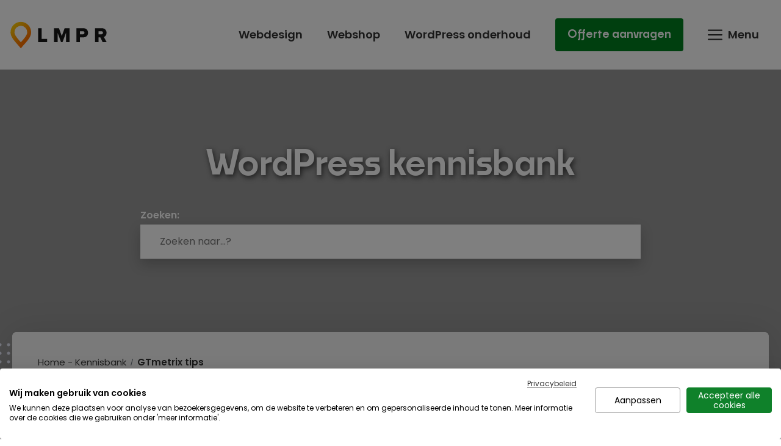

--- FILE ---
content_type: text/html; charset=UTF-8
request_url: https://lamper-design.nl/kb/gtmetrix-tips/
body_size: 14270
content:
<!DOCTYPE html>
<html lang="nl-NL" prefix="og: https://ogp.me/ns#">
<head>
	<meta charset="UTF-8">
	<link rel="dns-prefetch" href="//assets.mailerlite.com" fetchpriority="low">
<link rel='dns-prefetch' href='//api.leadinfo.com'>
<link rel='dns-prefetch' href='//www.googletagmanager.com'>

<!-- Google Tag Manager for WordPress by gtm4wp.com -->
<script data-cfasync="false" data-pagespeed-no-defer>
	var gtm4wp_datalayer_name = "dataLayer";
	var dataLayer = dataLayer || [];

	const gtm4wp_scrollerscript_debugmode         = false;
	const gtm4wp_scrollerscript_callbacktime      = 100;
	const gtm4wp_scrollerscript_readerlocation    = 150;
	const gtm4wp_scrollerscript_contentelementid  = "content";
	const gtm4wp_scrollerscript_scannertime       = 60;
</script>
<!-- End Google Tag Manager for WordPress by gtm4wp.com --><meta name="viewport" content="width=device-width, initial-scale=1">
<!-- Search Engine Optimization door Rank Math PRO - https://rankmath.com/ -->
<title>GTmetrix tips voor websites en webshops - Lamper Design</title><link rel="preload" href="https://lamper-design.nl/wp-content/uploads/2022/09/lamper-design-logo.svg" as="image" fetchpriority="high"><link rel="preload" href="https://lamper-design.nl/wp-content/themes/generatepress_child/assets/fonts/poppins-v20-latin-regular.woff2" as="font" type="font/woff2" crossorigin><link rel="preload" href="https://lamper-design.nl/wp-content/themes/generatepress_child/assets/fonts/poppins-v20-latin-600.woff2" as="font" type="font/woff2" crossorigin><link rel="preload" href="https://lamper-design.nl/wp-content/themes/generatepress_child/assets/fonts/Noka-Semibold.woff2" as="font" type="font/woff2" crossorigin>
<meta name="description" content="Ontdek effectieve GTmetrix-tips om de laadsnelheid van je website te verbeteren. Verhoog de prestaties en gebruikerservaring met onze handige gids!"/>
<meta name="robots" content="follow, index, max-snippet:-1, max-video-preview:-1, max-image-preview:large"/>
<link rel="canonical" href="https://lamper-design.nl/kb/gtmetrix-tips/" />
<meta property="og:locale" content="nl_NL" />
<meta property="og:type" content="article" />
<meta property="og:title" content="GTmetrix tips voor websites en webshops - Lamper Design" />
<meta property="og:description" content="Ontdek effectieve GTmetrix-tips om de laadsnelheid van je website te verbeteren. Verhoog de prestaties en gebruikerservaring met onze handige gids!" />
<meta property="og:url" content="https://lamper-design.nl/kb/gtmetrix-tips/" />
<meta property="og:site_name" content="Lamper Design" />
<meta property="og:image" content="https://lamper-design.nl/wp-content/uploads/2025/06/lmpr.jpg" />
<meta property="og:image:secure_url" content="https://lamper-design.nl/wp-content/uploads/2025/06/lmpr.jpg" />
<meta property="og:image:width" content="1200" />
<meta property="og:image:height" content="628" />
<meta property="og:image:type" content="image/jpeg" />
<meta name="twitter:card" content="summary_large_image" />
<meta name="twitter:title" content="GTmetrix tips voor websites en webshops - Lamper Design" />
<meta name="twitter:description" content="Ontdek effectieve GTmetrix-tips om de laadsnelheid van je website te verbeteren. Verhoog de prestaties en gebruikerservaring met onze handige gids!" />
<meta name="twitter:image" content="https://lamper-design.nl/wp-content/uploads/2025/06/lmpr.jpg" />
<script type="application/ld+json" class="rank-math-schema-pro">{"@context":"https://schema.org","@graph":[{"@type":"Place","@id":"https://lamper-design.nl/#place","geo":{"@type":"GeoCoordinates","latitude":"52.0166398","longitude":"4.6302823"},"hasMap":"https://www.google.com/maps/search/?api=1&amp;query=52.0166398,4.6302823","address":{"@type":"PostalAddress","streetAddress":"Distributieweg 13","addressLocality":"Waddinxveen","addressRegion":"Zuid-Holland","postalCode":"2742RB","addressCountry":"NL"}},{"@type":"Organization","@id":"https://lamper-design.nl/#organization","name":"Lamper Design","url":"https://lamper-design.nl","email":"info@lamper-design.nl","address":{"@type":"PostalAddress","streetAddress":"Distributieweg 13","addressLocality":"Waddinxveen","addressRegion":"Zuid-Holland","postalCode":"2742RB","addressCountry":"NL"},"logo":{"@type":"ImageObject","@id":"https://lamper-design.nl/#logo","url":"https://lamper-design.nl/wp-content/uploads/2022/09/lamper-design-logo.svg","contentUrl":"https://lamper-design.nl/wp-content/uploads/2022/09/lamper-design-logo.svg","caption":"Lamper Design","inLanguage":"nl-NL","width":"555","height":"158"},"contactPoint":[{"@type":"ContactPoint","telephone":"+31 (0)182 635 077","contactType":"technical support"}],"foundingDate":"1-2-2014","numberOfEmployees":{"@type":"QuantitativeValue","value":"5"},"location":{"@id":"https://lamper-design.nl/#place"}},{"@type":"WebSite","@id":"https://lamper-design.nl/#website","url":"https://lamper-design.nl","name":"Lamper Design","alternateName":"WordPress agency","publisher":{"@id":"https://lamper-design.nl/#organization"},"inLanguage":"nl-NL"},{"@type":"BreadcrumbList","@id":"https://lamper-design.nl/kb/gtmetrix-tips/#breadcrumb","itemListElement":[{"@type":"ListItem","position":"1","item":{"@id":"https://lamper-design.nl","name":"Home"}},{"@type":"ListItem","position":"2","item":{"@id":"https://lamper-design.nl/kb/gtmetrix-tips/","name":"GTmetrix tips"}}]},{"@type":"CollectionPage","@id":"https://lamper-design.nl/kb/gtmetrix-tips/#webpage","url":"https://lamper-design.nl/kb/gtmetrix-tips/","name":"GTmetrix tips voor websites en webshops - Lamper Design","isPartOf":{"@id":"https://lamper-design.nl/#website"},"inLanguage":"nl-NL","breadcrumb":{"@id":"https://lamper-design.nl/kb/gtmetrix-tips/#breadcrumb"}}]}</script>
<!-- /Rank Math WordPress SEO plugin -->

<style id='wp-img-auto-sizes-contain-inline-css'>
img:is([sizes=auto i],[sizes^="auto," i]){contain-intrinsic-size:3000px 1500px}
/*# sourceURL=wp-img-auto-sizes-contain-inline-css */
</style>
<link rel='stylesheet' id='wp-block-library-css' href='https://lamper-design.nl/wp-includes/css/dist/block-library/style.min.css?ver=6.9' media='all' />
<style id='wp-block-list-inline-css'>
ol,ul{box-sizing:border-box}:root :where(.wp-block-list.has-background){padding:1.25em 2.375em}
/*# sourceURL=https://lamper-design.nl/wp-includes/blocks/list/style.min.css */
</style>

<style id='classic-theme-styles-inline-css'>
/*! This file is auto-generated */
.wp-block-button__link{color:#fff;background-color:#32373c;border-radius:9999px;box-shadow:none;text-decoration:none;padding:calc(.667em + 2px) calc(1.333em + 2px);font-size:1.125em}.wp-block-file__button{background:#32373c;color:#fff;text-decoration:none}
/*# sourceURL=/wp-includes/css/classic-themes.min.css */
</style>
<link rel='stylesheet' id='generate-widget-areas-css' href='https://lamper-design.nl/wp-content/themes/generatepress/assets/css/components/widget-areas.min.css?ver=3.6.1' media='all' />
<link rel='stylesheet' id='generate-style-css' href='https://lamper-design.nl/wp-content/themes/generatepress/assets/css/main.min.css?ver=3.6.1' media='all' />
<style id='generate-style-inline-css'>
.is-right-sidebar{width:30%;}.is-left-sidebar{width:30%;}.site-content .content-area{width:100%;}@media (max-width: 1200px){.main-navigation .menu-toggle,.sidebar-nav-mobile:not(#sticky-placeholder){display:block;}.main-navigation ul,.gen-sidebar-nav,.main-navigation:not(.slideout-navigation):not(.toggled) .main-nav > ul,.has-inline-mobile-toggle #site-navigation .inside-navigation > *:not(.navigation-search):not(.main-nav){display:none;}.nav-align-right .inside-navigation,.nav-align-center .inside-navigation{justify-content:space-between;}.has-inline-mobile-toggle .mobile-menu-control-wrapper{display:flex;flex-wrap:wrap;}.has-inline-mobile-toggle .inside-header{flex-direction:row;text-align:left;flex-wrap:wrap;}.has-inline-mobile-toggle .header-widget,.has-inline-mobile-toggle #site-navigation{flex-basis:100%;}.nav-float-left .has-inline-mobile-toggle #site-navigation{order:10;}}
.dynamic-author-image-rounded{border-radius:100%;}.dynamic-featured-image, .dynamic-author-image{vertical-align:middle;}.one-container.blog .dynamic-content-template:not(:last-child), .one-container.archive .dynamic-content-template:not(:last-child){padding-bottom:0px;}.dynamic-entry-excerpt > p:last-child{margin-bottom:0px;}
/*# sourceURL=generate-style-inline-css */
</style>
<link rel='stylesheet' id='generatepress-dynamic-css' href='https://lamper-design.nl/wp-content/uploads/generatepress/style.min.css?ver=1765398542' media='all' />
<link rel="stylesheet" id="generate-child-css" href="https://lamper-design.nl/wp-content/cache/perfmatters/lamper-design.nl/minify/7917e6f49236.style.min.css?ver=1765372508" media="all">
<link rel='stylesheet' id='generateblocks-global-css' href='https://lamper-design.nl/wp-content/uploads/generateblocks/style-global.css?ver=1747836214' media='all' />
<style id='generateblocks-inline-css'>
.gb-accordion__item:not(.gb-accordion__item-open) > .gb-button .gb-accordion__icon-open{display:none;}.gb-accordion__item.gb-accordion__item-open > .gb-button .gb-accordion__icon{display:none;}.gb-button-main-button{display:inline-flex;align-items:center;column-gap:0.5em;font-family:noka;text-align:center;padding:1.25rem;border-radius:.25rem;background-color:var(--accent);color:var(--contrast);text-decoration:none;}.gb-button-main-button:hover, .gb-button-main-button:active, .gb-button-main-button:focus{background-color:var(--accent);color:var(--contrast);}.gb-button-main-button .gb-icon{line-height:0;}.gb-button-main-button .gb-icon svg{width:1em;height:1em;fill:currentColor;}a.gb-button-9bee8aa0{display:inline-flex;align-items:center;column-gap:0.5em;padding:.75rem;border-radius:50%;background-color:var(--contrast);color:var(--base) !important;text-decoration:none;}a.gb-button-9bee8aa0:hover, a.gb-button-9bee8aa0:active, a.gb-button-9bee8aa0:focus{background-color:var(--accent);color:var(--contrast) !important;}a.gb-button-9bee8aa0 .gb-icon{line-height:0;}a.gb-button-9bee8aa0 .gb-icon svg{width:2rem;height:2rem;fill:currentColor;}.gb-button-9bee8aa0{opacity:1;mix-blend-mode:multiply;}a.gb-button-2563e2b2{display:inline-flex;align-items:center;column-gap:0.5em;padding:.75rem;border-radius:50%;background-color:var(--contrast);color:var(--base) !important;text-decoration:none;}a.gb-button-2563e2b2:hover, a.gb-button-2563e2b2:active, a.gb-button-2563e2b2:focus{background-color:var(--accent);color:var(--contrast) !important;}a.gb-button-2563e2b2 .gb-icon{line-height:0;}a.gb-button-2563e2b2 .gb-icon svg{width:2rem;height:2rem;fill:currentColor;}.gb-button-2563e2b2{opacity:1;mix-blend-mode:multiply;}a.gb-button-bf0b0003{display:inline-flex;align-items:center;column-gap:0.5em;padding:.75rem;border-radius:50%;background-color:var(--contrast);color:var(--base) !important;text-decoration:none;}a.gb-button-bf0b0003:hover, a.gb-button-bf0b0003:active, a.gb-button-bf0b0003:focus{background-color:var(--accent);color:var(--contrast) !important;}a.gb-button-bf0b0003 .gb-icon{line-height:0;}a.gb-button-bf0b0003 .gb-icon svg{width:2rem;height:2rem;fill:currentColor;}.gb-button-bf0b0003{opacity:1;mix-blend-mode:multiply;}a.gb-button-10ada9e3{display:inline-flex;align-items:center;column-gap:0.5em;padding:.75rem;border-radius:50%;background-color:var(--contrast);color:var(--base) !important;text-decoration:none;}a.gb-button-10ada9e3:hover, a.gb-button-10ada9e3:active, a.gb-button-10ada9e3:focus{background-color:var(--accent);color:var(--contrast) !important;}a.gb-button-10ada9e3 .gb-icon{line-height:0;}a.gb-button-10ada9e3 .gb-icon svg{width:2rem;height:2rem;fill:currentColor;}.gb-button-10ada9e3{opacity:1;mix-blend-mode:multiply;}a.gb-button-62176fc9{display:inline-flex;align-items:center;column-gap:0.5em;padding:.675rem;border-radius:50%;background-color:var(--base);color:var(--contrast);text-decoration:none;}a.gb-button-62176fc9:hover, a.gb-button-62176fc9:active, a.gb-button-62176fc9:focus{background-color:var(--accent);color:var(--dark-text);}a.gb-button-62176fc9 .gb-icon{line-height:0;}a.gb-button-62176fc9 .gb-icon svg{width:1.75rem;height:1.75rem;fill:currentColor;}a.gb-button-5f193f41{display:inline-flex;align-items:center;column-gap:0.5em;padding:.675rem;border-radius:50%;background-color:var(--base);color:var(--contrast);text-decoration:none;}a.gb-button-5f193f41:hover, a.gb-button-5f193f41:active, a.gb-button-5f193f41:focus{background-color:var(--accent);color:var(--dark-text);}a.gb-button-5f193f41 .gb-icon{line-height:0;}a.gb-button-5f193f41 .gb-icon svg{width:1.75rem;height:1.75rem;fill:currentColor;}a.gb-button-6caf6cca{display:inline-flex;align-items:center;column-gap:0.5em;padding:.675rem;border-radius:50%;background-color:var(--base);color:var(--contrast);text-decoration:none;}a.gb-button-6caf6cca:hover, a.gb-button-6caf6cca:active, a.gb-button-6caf6cca:focus{background-color:var(--accent);color:var(--dark-text);}a.gb-button-6caf6cca .gb-icon{line-height:0;}a.gb-button-6caf6cca .gb-icon svg{width:1.75rem;height:1.75rem;fill:currentColor;}a.gb-button-1eab0f3b{display:inline-flex;align-items:center;column-gap:0.5em;padding:.675rem;border-radius:50%;background-color:var(--base);color:var(--contrast);text-decoration:none;}a.gb-button-1eab0f3b:hover, a.gb-button-1eab0f3b:active, a.gb-button-1eab0f3b:focus{background-color:var(--accent);color:var(--dark-text);}a.gb-button-1eab0f3b .gb-icon{line-height:0;}a.gb-button-1eab0f3b .gb-icon svg{width:1.75rem;height:1.75rem;fill:currentColor;}p.gb-headline-b33bbfaa{color:var(--contrast);}p.gb-headline-b33bbfaa a{color:var(--contrast);}p.gb-headline-b33bbfaa a:hover{color:var(--contrast);}p.gb-headline-3324ff5e{font-size:18px;text-align:center;}.gb-container.gb-tabs__item:not(.gb-tabs__item-open){display:none;}.gb-container-000af6b7 > .gb-inside-container{max-width:1440px;margin-left:auto;margin-right:auto;}.gb-grid-wrapper > .gb-grid-column-000af6b7 > .gb-container{display:flex;flex-direction:column;height:100%;}.gb-container-68d44f31 > .gb-inside-container{max-width:1440px;margin-left:auto;margin-right:auto;}.gb-grid-wrapper > .gb-grid-column-68d44f31 > .gb-container{display:flex;flex-direction:column;height:100%;}.gb-container-8e6562f6 > .gb-inside-container{max-width:1440px;margin-left:auto;margin-right:auto;}.gb-grid-wrapper > .gb-grid-column-8e6562f6 > .gb-container{display:flex;flex-direction:column;height:100%;}.gb-container-90ff9702{text-align:center;}.gb-container-b33e0ce8{padding:8em 2em 2em;margin-top:-75px;border-radius:8px;background-color:var(--base-3);}.gb-container-ca625390{display:flex;flex-direction:column;column-gap:1.5rem;row-gap:1.5rem;}.gb-container-481ba079{display:flex;align-items:center;column-gap:.75rem;}.gb-image-1e4b6976{width:80px;height:80px;vertical-align:middle;}.gb-image-bc6652a3{width:180px;vertical-align:middle;}.gb-image-e309f972{width:100px;height:100px;vertical-align:middle;}.gb-image-6eb97d9a{width:208px;height:auto;vertical-align:middle;}.gb-image-acc69272{width:208px;vertical-align:middle;}.gb-image-c88517ef{width:208px;vertical-align:middle;}@media (min-width: 1025px) {.gb-button-9bee8aa0:hover{transform:translate3d(0,-4px,0);}.gb-button-9bee8aa0{transition:transform 0.25s ease, background-color 0.25s ease;}.gb-button-2563e2b2:hover{transform:translate3d(0,-4px,0);}.gb-button-2563e2b2{transition:transform 0.25s ease, background-color 0.25s ease;}.gb-button-bf0b0003:hover{transform:translate3d(0,-4px,0);}.gb-button-bf0b0003{transition:transform 0.25s ease, background-color 0.25s ease;}.gb-button-10ada9e3:hover{transform:translate3d(0,-4px,0);}.gb-button-10ada9e3{transition:transform 0.25s ease, background-color 0.25s ease;}.gb-button-62176fc9:hover{transform:translate3d(0,-4px,0);}.gb-button-62176fc9{transition:transform 0.25s ease, background-color 0.25s ease;}.gb-button-5f193f41:hover{transform:translate3d(0,-4px,0);}.gb-button-5f193f41{transition:transform 0.25s ease, background-color 0.25s ease;}.gb-button-6caf6cca:hover{transform:translate3d(0,-4px,0);}.gb-button-6caf6cca{transition:transform 0.25s ease, background-color 0.25s ease;}.gb-button-1eab0f3b:hover{transform:translate3d(0,-4px,0);}.gb-button-1eab0f3b{transition:transform 0.25s ease, background-color 0.25s ease;}}@media (max-width: 767px) {p.gb-headline-3324ff5e{position:relative;}}:root{--gb-container-width:1440px;}.gb-container .wp-block-image img{vertical-align:middle;}.gb-grid-wrapper .wp-block-image{margin-bottom:0;}.gb-highlight{background:none;}.gb-shape{line-height:0;}.gb-container-link{position:absolute;top:0;right:0;bottom:0;left:0;z-index:99;}.gb-element-59919126{column-gap:1rem;display:flex !important;flex-wrap:wrap;list-style-type:none;row-gap:1rem;margin:0px}.gb-element-a38b4dd4{margin-top:1.5rem}.gb-element-cedc7a7a{column-gap:1rem;display:flex;flex-wrap:wrap;list-style-type:none;row-gap:1rem;margin:0px}.gb-media-ce686b29{height:150px;margin-left:auto;margin-right:auto;max-width:100%;object-fit:cover;width:150px;border-radius:100px}
/*# sourceURL=generateblocks-inline-css */
</style>
<link rel='stylesheet' id='generate-blog-images-css' href='https://lamper-design.nl/wp-content/plugins/gp-premium/blog/functions/css/featured-images.min.css?ver=2.5.5' media='all' />
<link rel="stylesheet" id="helpdesk-css" href="https://lamper-design.nl/wp-content/cache/perfmatters/lamper-design.nl/minify/077f0bf63e00.helpdesk.min.css?ver=6.9" media="all">
<link rel='stylesheet' id='generate-offside-css' href='https://lamper-design.nl/wp-content/plugins/gp-premium/menu-plus/functions/css/offside.min.css?ver=2.5.5' media='all' />
<style id='generate-offside-inline-css'>
:root{--gp-slideout-width:265px;}.slideout-navigation.main-navigation{background-color:var(--accent);}.slideout-navigation.main-navigation .main-nav ul li a{color:var(--dark-text);}.slideout-navigation.main-navigation ul ul{background-color:rgba(0,0,0,0);}.slideout-navigation.main-navigation .main-nav ul li:not([class*="current-menu-"]):hover > a, .slideout-navigation.main-navigation .main-nav ul li:not([class*="current-menu-"]):focus > a, .slideout-navigation.main-navigation .main-nav ul li.sfHover:not([class*="current-menu-"]) > a{color:var(--dark-text);background-color:rgba(0,0,0,0);}.slideout-navigation.main-navigation .main-nav ul ul li:not([class*="current-menu-"]):hover > a, .slideout-navigation.main-navigation .main-nav ul ul li:not([class*="current-menu-"]):focus > a, .slideout-navigation.main-navigation .main-nav ul ul li.sfHover:not([class*="current-menu-"]) > a{background-color:rgba(0,0,0,0);}.slideout-navigation.main-navigation .main-nav ul li[class*="current-menu-"] > a{color:var(--dark-text);background-color:rgba(0,0,0,0);}.slideout-navigation.main-navigation .main-nav ul ul li[class*="current-menu-"] > a{background-color:rgba(0,0,0,0);}.slideout-navigation, .slideout-navigation a{color:var(--dark-text);}.slideout-navigation button.slideout-exit{color:var(--dark-text);padding-left:20px;padding-right:20px;}.slide-opened nav.toggled .menu-toggle:before{display:none;}@media (max-width: 1200px){.menu-bar-item.slideout-toggle{display:none;}}
.slideout-navigation.main-navigation .main-nav ul li a{font-family:noka;font-weight:600;font-size:42px;line-height:52px;}@media (max-width: 1024px){.slideout-navigation.main-navigation .main-nav ul li a{font-size:30px;line-height:40px;}}.slideout-navigation.main-navigation .main-nav ul ul li a{font-family:Poppins;font-weight:600;font-size:18px;line-height:52px;}@media (max-width: 1024px){.slideout-navigation.main-navigation .main-nav ul ul li a{line-height:40px;}}
/*# sourceURL=generate-offside-inline-css */
</style>
<script src="https://lamper-design.nl/wp-includes/js/jquery/jquery.min.js?ver=3.7.1" id="jquery-core-js"></script>
<script src="https://lamper-design.nl/wp-content/plugins/duracelltomi-google-tag-manager/dist/js/analytics-talk-content-tracking.js?ver=1.22.3" id="gtm4wp-scroll-tracking-js"></script>
<style type="text/css">@media (min-width:1200px) {.wph-container {max-width:1240px;}}.wph-template, #wph-template, .wph-template p, #wph-template p, .wph-template span, #wph-template span {color:#333333}.wph-template h1, .wph-template h2, .wph-template h3, .wph-template h4, .wph-template h5, .wph-template h6 {color:#333333}.wph-template a, #wph-template span.cat_posts_count {color:#333333}.wph-template a:hover, #wph-template a:hover span.cat_posts_count {color:#333333;}#wph-template .wph-row .products-list ul li a, #wph-template .wph-row .catogeries-list ul li a {color:#333333;border-color:#333333}.wph-template a:hover, #wph-template .wph-row .products-list ul li a:hover, #wph-template .wph-row .catogeries-list ul li a:hover {color:#333333;border-color:#333333}.wph-header { background-image:url(https://lamper-design.nl/wp-content/uploads/2025/06/header-kennisbank.avif) }.wph-template .wph-header-title, .wph-template .wph-header-title h1 {color:#ffffff;}.wph-template .wph-header-desc {color:#333333;}.products-list .wph-product-title a {color:#121111}.products-list .wph-product-title a:hover {color:#3775d6}.wph-template .catogery-icon i, .wph-template .wph-p-icon a i{color:#333333}.wph-template #wph-sidebar-widgets .wphproduct-post-title a{color:#333333}.wph-template #wph-sidebar-widgets .wphproduct-post-title a:hover{color:#333333}#wph-template .wph-product-desc p{color:#b4babd}#wph-template .catogeries-list p{color:#b4babd}.wph-s-post-list .wph-s-post-list-item a:hover{background:#333333}.wph-s-post-list .wph-s-post-list-item a:hover{color:#ffffff}.wph-product-meta a.wph-kb-icon { background:#5c6dd2;color:#ffffff;}.wph-product-meta a.wph-kb-icon:hover { background:#4856a7;color:#ffffff;}.wph-product-meta a.wph-faq-icon { background:#5c6dd2;color:#ffffff;}.wph-product-meta a.wph-faq-icon:hover { background:#4856a7;color:#ffffff;}.wph-product-meta a.wph-doc-icon { background:#5c6dd2;color:#ffffff;}.wph-product-meta a.wph-doc-icon:hover { background:#4856a7;color:#ffffff;}.wph-template-categories .wph-sidebar{order:11;border-left:1px solid rgba(0,0,0,0.1);border-right:none;}.wph-template .wph-main-content.wph-with-sidebar{border-left:none;}.wph-template-products .wph-sidebar{order:4;border-right:1px solid rgba(0,0,0,0.1);border-left:none;}.wph-single-post-main .wph-sidebar{order:11;border-left:1px solid rgba(0,0,0,0.1);border-right:none;}.wph-template .wph-vote-topic a { border-color:#333333}.wph-template .wph-vote-topic a, .wph-template .wph-vote-topic a i,.wph-template .wph-vote-topic a span, .wph-template .wph-vote-topic i { color:#333333;text-decoration:none}.wph-template .wph-vote-topic a:hover { border-color:#333333;text-decoration:none}.wph-template .wph-vote-topic a:hover, .wph-template .wph-vote-topic a:hover i { color:#333333;}.wph-template .wph-vote-topic .like.wph-topic-voted { border-color:#ffd7d3}.wph-template .wph-vote-topic .like.wph-topic-voted i { color:#ffd7d3;}.wph-template .wph-single-post-content .wph-single-toc-content,.wph-template .wph-sidebar-widgets .widget_wph_table_of_contents { background-color:#f5f5f5}.wph-template .wph-single-post-content .wph-single-toc-content .wph-toc-heading,.wph-template #wph-sidebar-widgets .widget_wph_table_of_contents .wph-toc-heading { color:#333333}.wph-template .wph-single-post-content .wph-single-toc-content a,.wph-template .wph-sidebar-widgets .widget_wph_table_of_contents .wph-toc-list a {color:#333333;border-color:#333333}.wph-template .wph-single-post-content .wph-single-toc-content a:hover,.wph-template .wph-sidebar-widgets .widget_wph_table_of_contents .wph-toc-list a:hover { color:#333333;border-color:#333333}</style><meta name="generator" content="performance-lab 4.0.0; plugins: webp-uploads">
<meta name="generator" content="webp-uploads 2.6.0">

<!-- Google Tag Manager for WordPress by gtm4wp.com -->
<!-- GTM Container placement set to automatic -->
<script data-cfasync="false" data-pagespeed-no-defer>
	var dataLayer_content = {"pageTitle":"GTmetrix tips voor websites en webshops - Lamper Design","pagePostType":"wphelpere","pagePostType2":"tax-wphelpere","pageCategory":[],"browserName":"","browserVersion":"","browserEngineName":"","browserEngineVersion":""};
	dataLayer.push( dataLayer_content );
</script>
<script data-cfasync="false" data-pagespeed-no-defer>
(function(w,d,s,l,i){w[l]=w[l]||[];w[l].push({'gtm.start':
new Date().getTime(),event:'gtm.js'});var f=d.getElementsByTagName(s)[0],
j=d.createElement(s),dl=l!='dataLayer'?'&l='+l:'';j.async=true;j.src=
'//www.googletagmanager.com/gtm.js?id='+i+dl;f.parentNode.insertBefore(j,f);
})(window,document,'script','dataLayer','GTM-WNBDVPG');
</script>
<!-- End Google Tag Manager for WordPress by gtm4wp.com --><link rel="icon" href="https://lamper-design.nl/wp-content/uploads/2022/09/favicon-120x120.png" sizes="32x32" />
<link rel="icon" href="https://lamper-design.nl/wp-content/uploads/2022/09/favicon.png" sizes="192x192" />
<link rel="apple-touch-icon" href="https://lamper-design.nl/wp-content/uploads/2022/09/favicon.png" />
<meta name="msapplication-TileImage" content="https://lamper-design.nl/wp-content/uploads/2022/09/favicon.png" />
		<style id="wp-custom-css">
			.postid-15149 .wph-single-post-description .grid-container {
display: grid;
grid-template-columns: repeat(3, 1fr);
grid-template-rows: 100px 100px;
gap: 10px;
margin-bottom:20px;}

.postid-15149 .wph-single-post-description .grid-item{
background-color: #8cacea;
padding: 20px;
text-align: center;
	border: 1px solid #000;}

.postid-15158 .flex-container {
display: flex;
justify-content: center;
align-items: center;
height: 20vh;
background-color: #f0f0f0;
	margin-bottom:40px;
}

.postid-15158 .flex-item {
background-color: #8cacea;
padding: 20px;
margin: 10px;
text-align: center;
border: 1px solid #000;
}

.postid-1000 .glow-button {
            background-color: #008CBA;
            border: none;
            color: white;
            padding: 15px 32px;
            text-align: center;
            text-decoration: none;
            display: inline-block;
            font-size: 16px;
            cursor: pointer;
            animation: glow 2s infinite;
	margin-bottom:20px;
        }

        @keyframes glow {
            0% {
                background-color: #008CBA;
                box-shadow: 0 0 5px #008CBA;
            }
            50% {
                background-color: #00FFBA;
                box-shadow: 0 0 20px #00FFBA;
            }
            100% {
                background-color: #008CBA;
                box-shadow: 0 0 5px #008CBA;
            }
        }

.postid-15168 .rotating-square {
            width: 100px;
            height: 100px;
            background-color: #3498db;
            margin: 50px auto;
            animation: rotate 3s infinite linear;
        }

        @keyframes rotate {
            0% {
                transform: rotate(0deg);
            }
            100% {
                transform: rotate(360deg);
            }
        }
		</style>
		<noscript><style>.perfmatters-lazy[data-src]{display:none !important;}</style></noscript><style>body .perfmatters-lazy-css-bg:not([data-ll-status=entered]),body .perfmatters-lazy-css-bg:not([data-ll-status=entered]) *,body .perfmatters-lazy-css-bg:not([data-ll-status=entered])::before,body .perfmatters-lazy-css-bg:not([data-ll-status=entered])::after,body .perfmatters-lazy-css-bg:not([data-ll-status=entered]) *::before,body .perfmatters-lazy-css-bg:not([data-ll-status=entered]) *::after{background-image:none!important;will-change:transform;transition:opacity 0.025s ease-in,transform 0.025s ease-in!important;}</style></head>

<body class="archive tax-wphproduct term-gtmetrix-tips term-85 wp-custom-logo wp-embed-responsive wp-theme-generatepress wp-child-theme-generatepress_child post-image-above-header post-image-aligned-center slideout-enabled slideout-both sticky-menu-fade no-sidebar nav-float-right separate-containers header-aligned-left dropdown-hover" itemtype="https://schema.org/Blog" itemscope>
	
<!-- GTM Container placement set to automatic -->
<!-- Google Tag Manager (noscript) -->
				<noscript><iframe src="https://www.googletagmanager.com/ns.html?id=GTM-WNBDVPG" height="0" width="0" style="display:none;visibility:hidden" aria-hidden="true"></iframe></noscript>
<!-- End Google Tag Manager (noscript) -->
<!-- GTM Container placement set to automatic -->
<!-- Google Tag Manager (noscript) --><a class="screen-reader-text skip-link" href="#content" title="Ga naar de inhoud">Ga naar de inhoud</a>		<header class="site-header has-inline-mobile-toggle" id="masthead" aria-label="Site"  itemtype="https://schema.org/WPHeader" itemscope>
			<div class="inside-header grid-container">
				<div class="site-logo">
					<a href="https://lamper-design.nl/" rel="home">
						<img data-perfmatters-preload class="header-image is-logo-image" alt="Lamper Design logo, link naar homepage" src="https://lamper-design.nl/wp-content/uploads/2022/09/lamper-design-logo.svg" width="555" height="158" fetchpriority="high">
					</a>
				</div>	<nav class="main-navigation mobile-menu-control-wrapper" id="mobile-menu-control-wrapper" aria-label="Mobiel toggle">
		<div class="menu-bar-items"><span class="menu-bar-item slideout-toggle hide-on-mobile has-svg-icon"><a href="#" role="button"><span class="gp-icon pro-menu-bars">
				<svg viewBox="0 0 512 512" aria-hidden="true" role="img" version="1.1" xmlns="http://www.w3.org/2000/svg" xmlns:xlink="http://www.w3.org/1999/xlink" width="1em" height="1em">
					<path d="M0 96c0-13.255 10.745-24 24-24h464c13.255 0 24 10.745 24 24s-10.745 24-24 24H24c-13.255 0-24-10.745-24-24zm0 160c0-13.255 10.745-24 24-24h464c13.255 0 24 10.745 24 24s-10.745 24-24 24H24c-13.255 0-24-10.745-24-24zm0 160c0-13.255 10.745-24 24-24h464c13.255 0 24 10.745 24 24s-10.745 24-24 24H24c-13.255 0-24-10.745-24-24z" />
				</svg>
			</span><span class="off-canvas-toggle-label">Menu</span></a></span></div>		<button data-nav="site-navigation" class="menu-toggle" aria-controls="generate-slideout-menu" aria-expanded="false">
			<span class="gp-icon icon-menu-bars"><svg viewBox="0 0 512 512" aria-hidden="true" xmlns="http://www.w3.org/2000/svg" width="1em" height="1em"><path d="M0 96c0-13.255 10.745-24 24-24h464c13.255 0 24 10.745 24 24s-10.745 24-24 24H24c-13.255 0-24-10.745-24-24zm0 160c0-13.255 10.745-24 24-24h464c13.255 0 24 10.745 24 24s-10.745 24-24 24H24c-13.255 0-24-10.745-24-24zm0 160c0-13.255 10.745-24 24-24h464c13.255 0 24 10.745 24 24s-10.745 24-24 24H24c-13.255 0-24-10.745-24-24z" /></svg><svg viewBox="0 0 512 512" aria-hidden="true" xmlns="http://www.w3.org/2000/svg" width="1em" height="1em"><path d="M71.029 71.029c9.373-9.372 24.569-9.372 33.942 0L256 222.059l151.029-151.03c9.373-9.372 24.569-9.372 33.942 0 9.372 9.373 9.372 24.569 0 33.942L289.941 256l151.03 151.029c9.372 9.373 9.372 24.569 0 33.942-9.373 9.372-24.569 9.372-33.942 0L256 289.941l-151.029 151.03c-9.373 9.372-24.569 9.372-33.942 0-9.372-9.373-9.372-24.569 0-33.942L222.059 256 71.029 104.971c-9.372-9.373-9.372-24.569 0-33.942z" /></svg></span><span class="mobile-menu">Menu</span>		</button>
	</nav>
			<nav class="main-navigation has-menu-bar-items sub-menu-right" id="site-navigation" aria-label="Primair"  itemtype="https://schema.org/SiteNavigationElement" itemscope>
			<div class="inside-navigation grid-container">
								<button class="menu-toggle" aria-controls="generate-slideout-menu" aria-expanded="false">
					<span class="gp-icon icon-menu-bars"><svg viewBox="0 0 512 512" aria-hidden="true" xmlns="http://www.w3.org/2000/svg" width="1em" height="1em"><path d="M0 96c0-13.255 10.745-24 24-24h464c13.255 0 24 10.745 24 24s-10.745 24-24 24H24c-13.255 0-24-10.745-24-24zm0 160c0-13.255 10.745-24 24-24h464c13.255 0 24 10.745 24 24s-10.745 24-24 24H24c-13.255 0-24-10.745-24-24zm0 160c0-13.255 10.745-24 24-24h464c13.255 0 24 10.745 24 24s-10.745 24-24 24H24c-13.255 0-24-10.745-24-24z" /></svg><svg viewBox="0 0 512 512" aria-hidden="true" xmlns="http://www.w3.org/2000/svg" width="1em" height="1em"><path d="M71.029 71.029c9.373-9.372 24.569-9.372 33.942 0L256 222.059l151.029-151.03c9.373-9.372 24.569-9.372 33.942 0 9.372 9.373 9.372 24.569 0 33.942L289.941 256l151.03 151.029c9.372 9.373 9.372 24.569 0 33.942-9.373 9.372-24.569 9.372-33.942 0L256 289.941l-151.029 151.03c-9.373 9.372-24.569 9.372-33.942 0-9.372-9.373-9.372-24.569 0-33.942L222.059 256 71.029 104.971c-9.372-9.373-9.372-24.569 0-33.942z" /></svg></span><span class="mobile-menu">Menu</span>				</button>
				<div id="primary-menu" class="main-nav"><ul id="menu-hoofmenu" class=" menu sf-menu"><li id="menu-item-219" class="menu-item menu-item-type-post_type menu-item-object-page menu-item-219"><a href="https://lamper-design.nl/wordpress-webdesign/">Webdesign</a></li>
<li id="menu-item-15451" class="menu-item menu-item-type-post_type menu-item-object-page menu-item-15451"><a href="https://lamper-design.nl/webshop-laten-maken/">Webshop</a></li>
<li id="menu-item-11918" class="menu-item menu-item-type-post_type menu-item-object-page menu-item-11918"><a href="https://lamper-design.nl/wordpress-onderhoud/">WordPress onderhoud</a></li>
<li id="menu-item-11648" class="button menu-item menu-item-type-post_type menu-item-object-page menu-item-11648"><a href="https://lamper-design.nl/offerte-aanvragen/">Offerte aanvragen</a></li>
</ul></div><div class="menu-bar-items"><span class="menu-bar-item slideout-toggle hide-on-mobile has-svg-icon"><a href="#" role="button"><span class="gp-icon pro-menu-bars">
				<svg viewBox="0 0 512 512" aria-hidden="true" role="img" version="1.1" xmlns="http://www.w3.org/2000/svg" xmlns:xlink="http://www.w3.org/1999/xlink" width="1em" height="1em">
					<path d="M0 96c0-13.255 10.745-24 24-24h464c13.255 0 24 10.745 24 24s-10.745 24-24 24H24c-13.255 0-24-10.745-24-24zm0 160c0-13.255 10.745-24 24-24h464c13.255 0 24 10.745 24 24s-10.745 24-24 24H24c-13.255 0-24-10.745-24-24zm0 160c0-13.255 10.745-24 24-24h464c13.255 0 24 10.745 24 24s-10.745 24-24 24H24c-13.255 0-24-10.745-24-24z" />
				</svg>
			</span><span class="off-canvas-toggle-label">Menu</span></a></span></div>			</div>
		</nav>
					</div>
		</header>
		
	<div class="site grid-container container hfeed" id="page">
				<div class="site-content" id="content">
			

<div id="wph-template" class="wph-template wph-template-wrapper wph-template-categories">

 
  <div class="wph-header">
    <div class="wph-container">
      <div class="wph-hero-search acm_search_field_main">
      <h1 class="wph-header-title wow fadeInUp">
        WordPress kennisbank      </h1>
              <div class="wph-search-field-wrap wow fadeInUp" data-wow-delay=".4s">

          <div class="wph-hero-search-wrap acm_search_input_container">
            <div class="wph-loading-svg">
  <svg version="1.1" id="L4" xmlns="http://www.w3.org/2000/svg" xmlns:xlink="http://www.w3.org/1999/xlink" x="0px" y="0px"
    viewBox="0 0 100 100" enable-background="new 0 0 0 0" xml:space="preserve">
    <circle fill="#333333" stroke="none" cx="6" cy="50" r="6">
      <animate
        attributeName="opacity"
        dur="1s"
        values="0;1;0"
        repeatCount="indefinite"
        begin="0.1"/>
    </circle>
    <circle fill="#333333" stroke="none" cx="26" cy="50" r="6">
      <animate
        attributeName="opacity"
        dur="1s"
        values="0;1;0"
        repeatCount="indefinite"
        begin="0.2"/>
    </circle>
    <circle fill="#333333" stroke="none" cx="46" cy="50" r="6">
      <animate
        attributeName="opacity"
        dur="1s"
        values="0;1;0"
        repeatCount="indefinite"
        begin="0.3"/>
    </circle>
  </svg>
  </div>                          <label class="wphelpere-search-input-label" for="search-field">Zoeken:</label>
              <input role="combobox" aria-expanded="false" type="text" name="acm_search_category_by_product" id="search-field" class="acm_search_products_category"
              placeholder="Zoeken naar...? ">
                          <div class="acm_search_suggestion">
                <div class="acm_search_suggestion_container wph-hero-search-suggest">
                </div>
              </div>
          </div>

        </div>
      </div>
    </div>
  </div>

  <script>
  document.addEventListener('DOMContentLoaded', function() {
    const inputField = document.getElementById('search-field');
    const suggestionDiv = document.querySelector('.acm_search_suggestion');

    // Function to update aria-expanded attribute
    function updateAriaExpanded() {
        // Check the visibility of the suggestion div using computed style
        const isVisible = window.getComputedStyle(suggestionDiv).display === 'block';

        // Update aria-expanded based on visibility
        if (isVisible) {
            inputField.setAttribute('aria-expanded', 'true');
        } else {
            inputField.setAttribute('aria-expanded', 'false');
        }
    }

    // Use MutationObserver to detect any changes in the inline style of the suggestion div
    const observer = new MutationObserver(function(mutations) {
        mutations.forEach(function(mutation) {
            if (mutation.type === 'attributes' && mutation.attributeName === 'style') {
                updateAriaExpanded();
            }
        });
    });

    // Configure MutationObserver to watch for style changes
    const config = { attributes: true };

    // Start observing the suggestion div
    observer.observe(suggestionDiv, config);

    // Call the function initially with a 500ms delay to ensure DOM is fully loaded
    setTimeout(function() {
        updateAriaExpanded();
    }, 500); 

    // Listen for keyup event to update aria-expanded when user types
    inputField.addEventListener('keyup', function() {
        updateAriaExpanded();  // Update aria-expanded on each keyup based on the current state of the suggestion div
    });
  });
</script>


  <div class="wph-hero-curve">
  </div>
		<div class="wph-content">
			<div id="wph-content-area" class="wph-container shadow">
		  <div class="breadcrumbs-nav"><div class="wph-row"><div class="wph-col-md-12 wph-col-sm-12"><ul id="wph-breadcrumb" class="wph-breadcrumb"><li class="item-home"><a class="wph-bcb-link wph-bcb-home" href="/wordpress-kennisbank/" title="Home - Kennisbank">Home - Kennisbank</a></li><li class="wph-bcb-sep wph-bcb-home">  </li><li class="item-current item-archive"><strong class="bread-current bread-archive">GTmetrix tips</strong></li></ul></div></div></div>
<div class="wph-cat-posts">

    <main id="wph-category-posts" class="wph-col-lg-12 wph-main-content" data-id="85">
  <div class="wph-post-list wow fadeIn" data-wow-delay=".2s">
    <h2><a href="https://lamper-design.nl/uitleg/serve-scaled-images/">Serve scaled images</a></h2>
					<p>Serve scaled images melding in GTMetrix In de 2020 versie van GTMetrix, is de ‘Serve Scaled Images’ melding minder prominent aanwezig, maar dit neemt niet weg dat het van groot belang is om deze te bekijken en te adresseren waar nodig. De melding is te vinden onder het tabblad 'Structure',...</p>
			<a href="https://lamper-design.nl/uitleg/serve-scaled-images/" class="wph-readmore">Lees meer<span class="screen-reader-text"> over Serve scaled images</span>
				<i class="fas fa-long-arrow-alt-right"></i>
			</a>
  </div>

  <div class="wph-post-list wow fadeIn" data-wow-delay=".2s">
    <h2><a href="https://lamper-design.nl/uitleg/optimize-images/">Optimize images</a></h2>
					<p>GTMetrix image optimalisatie meldingen GTMetrix, een prominente tool voor website prestatie-analyse, heeft een cruciale rol in het benadrukken van gebieden voor verbetering, zoals image-optimalisatie. In 2020 is de optie voor image-optimalisatie verhuisd naar het tabblad structuur en wordt vaak pas zichtbaar na het selecteren van ‘view all audits’. Als er...</p>
			<a href="https://lamper-design.nl/uitleg/optimize-images/" class="wph-readmore">Lees meer<span class="screen-reader-text"> over Optimize images</span>
				<i class="fas fa-long-arrow-alt-right"></i>
			</a>
  </div>

  <div class="wph-post-list wow fadeIn" data-wow-delay=".2s">
    <h2><a href="https://lamper-design.nl/uitleg/leverage-browser-caching/">Leverage Browser Caching</a></h2>
					<p>Leverage Browser Caching Wanneer je de prestaties van je website analyseert met tools zoals GTMetrix, kun je soms een melding zien die zegt "Leverage Browser Caching". Maar wat betekent deze melding precies, en hoe kun je deze optimaliseren om de prestaties van je website te verbeteren? Wat betekent leverage browser...</p>
			<a href="https://lamper-design.nl/uitleg/leverage-browser-caching/" class="wph-readmore">Lees meer<span class="screen-reader-text"> over Leverage Browser Caching</span>
				<i class="fas fa-long-arrow-alt-right"></i>
			</a>
  </div>

  <div class="wph-post-list wow fadeIn" data-wow-delay=".2s">
    <h2><a href="https://lamper-design.nl/uitleg/enable-gzip-compression/">Enable Gzip compression</a></h2>
					<p>Inschakelen van Gzip compressie Het inschakelen van Gzip-compressie kan een effectieve methode zijn om de laadtijden van je website te verminderen en de algehele gebruikerservaring te verbeteren. Hier lees je hoe je dat kunt doen. Wat is Gzip compressie? Gzip is een methode voor bestandscompressie, gebruikt om de grootte van...</p>
			<a href="https://lamper-design.nl/uitleg/enable-gzip-compression/" class="wph-readmore">Lees meer<span class="screen-reader-text"> over Enable Gzip compression</span>
				<i class="fas fa-long-arrow-alt-right"></i>
			</a>
  </div>

  <div class="wph-post-list wow fadeIn" data-wow-delay=".2s">
    <h2><a href="https://lamper-design.nl/uitleg/minify-css-en-javascript/">Minify CSS (en JavaScript)</a></h2>
					<p>Verbeter de prestaties van je website: minify CSS en JavaScript Een snelle laadtijd is cruciaal voor een optimale gebruikerservaring en SEO op je website. GTMetrix is een tool die de prestaties van je website analyseert en aanbevelingen doet voor verbetering, waaronder de minifying van CSS en JavaScript. Maar hoe zorg...</p>
			<a href="https://lamper-design.nl/uitleg/minify-css-en-javascript/" class="wph-readmore">Lees meer<span class="screen-reader-text"> over Minify CSS (en JavaScript)</span>
				<i class="fas fa-long-arrow-alt-right"></i>
			</a>
  </div>

  <div class="wph-post-list wow fadeIn" data-wow-delay=".2s">
    <h2><a href="https://lamper-design.nl/uitleg/add-expires-headers/">Add expires headers</a></h2>
					<p>Add Expires Headers foutmelding en caching op GTMetrix Het verschijnen van deze foutmelding is een indicatie dat caching op je website niet optimaal is ingesteld. Bijvoorbeeld met WP Rocket of LiteSpeed cache. Hoewel dit een eenvoudige diagnose lijkt, is het oplossen van deze melding niet altijd even rechttoe rechtaan. Vaak...</p>
			<a href="https://lamper-design.nl/uitleg/add-expires-headers/" class="wph-readmore">Lees meer<span class="screen-reader-text"> over Add expires headers</span>
				<i class="fas fa-long-arrow-alt-right"></i>
			</a>
  </div>

  <div class="wph-post-list wow fadeIn" data-wow-delay=".2s">
    <h2><a href="https://lamper-design.nl/uitleg/compress-components-with-gzip/">Compress components with Gzip</a></h2>
					<p>Compress components with Gzip Gzip is een krachtige compressiemethode die vaak wordt gebruikt om de laadtijd van websites te verminderen. Het compresseert webpagina's aan de serverzijde voordat ze naar de browser van de gebruiker worden verzonden. Het activeren van Gzip kan de hoeveelheid data die tussen de server en de...</p>
			<a href="https://lamper-design.nl/uitleg/compress-components-with-gzip/" class="wph-readmore">Lees meer<span class="screen-reader-text"> over Compress components with Gzip</span>
				<i class="fas fa-long-arrow-alt-right"></i>
			</a>
  </div>

  <div class="wph-post-list wow fadeIn" data-wow-delay=".2s">
    <h2><a href="https://lamper-design.nl/uitleg/configure-entity-tags-etags/">Configure entity tags (ETags)</a></h2>
					<p>Configure entity tags (Etags) Het configureren en implementeren van Entity Tags, ook wel Etags genoemd, kan een cruciale stap zijn in het optimaliseren van de laadtijd en prestaties van je website. Etags zijn headerwaarden die worden gebruikt om specifieke versies van een resource te identificeren. Dit artikel biedt een uitgebreid...</p>
			<a href="https://lamper-design.nl/uitleg/configure-entity-tags-etags/" class="wph-readmore">Lees meer<span class="screen-reader-text"> over Configure entity tags (ETags)</span>
				<i class="fas fa-long-arrow-alt-right"></i>
			</a>
  </div>

  <div class="wph-post-list wow fadeIn" data-wow-delay=".2s">
    <h2><a href="https://lamper-design.nl/uitleg/avoid-url-redirects/">Avoid URL Redirects</a></h2>
					<p>Avoid URL Redirects Bij het optimaliseren van websites zien we regelmatig de melding ‘Avoid URL Redirects’ verschijnen in GTMetrix-analyserapporten. Vaak gaat het om websites waarbij de automatische 301 redirect voor een doorsturing van www naar non-www, of van http naar https, niet goed is geconfigureerd. Deze onjuiste omleidingen kunnen leiden...</p>
			<a href="https://lamper-design.nl/uitleg/avoid-url-redirects/" class="wph-readmore">Lees meer<span class="screen-reader-text"> over Avoid URL Redirects</span>
				<i class="fas fa-long-arrow-alt-right"></i>
			</a>
  </div>


	</div>

				</div>
		</div>
		
</div><!-- wph-template -->

	</div>
</div>


<div class="site-footer">
				<div id="footer-widgets" class="site footer-widgets">
				<div class="footer-widgets-container grid-container">
					<div class="inside-footer-widgets">
							<div class="footer-widget-1">
		<aside id="block-45" class="widget inner-padding widget_block"><div class="gb-container gb-container-ca625390">
<div class="gb-container gb-container-481ba079">

<figure class="gb-block-image gb-block-image-e309f972"><a href="https://fonkmagazine.nl/artikelen/tech/lamper-design-snelle-besluitvorming-en-persoonlijke-benadering-maken-het-verschil-71823.html" target="_blank" rel="noopener noreferrer nofollow"><img decoding="async" width="100" height="100" class="gb-image gb-image-e309f972 is-resized partner-logo perfmatters-lazy" src="data:image/svg+xml,%3Csvg%20xmlns=&#039;http://www.w3.org/2000/svg&#039;%20width=&#039;100&#039;%20height=&#039;100&#039;%20viewBox=&#039;0%200%20100%20100&#039;%3E%3C/svg%3E" alt="Best Agencies Fonk 150 2025" title="fonk150_2025_beeldmerk" data-src="https://lamper-design.nl/wp-content/uploads/2025/11/fonk150_2025_beeldmerk.svg" /><noscript><img decoding="async" width="100" height="100" class="gb-image gb-image-e309f972 is-resized partner-logo" src="https://lamper-design.nl/wp-content/uploads/2025/11/fonk150_2025_beeldmerk.svg" alt="Best Agencies Fonk 150 2025" title="fonk150_2025_beeldmerk"/></noscript></a></figure>

</div>


<figure class="gb-block-image gb-block-image-6eb97d9a"><a href="https://woocommerce.com/development-services/lamper-design/234595592/" target="_blank" rel="noopener noreferrer"><img decoding="async" width="393" height="133" class="gb-image gb-image-6eb97d9a is-resized partner-logo perfmatters-lazy" src="data:image/svg+xml,%3Csvg%20xmlns=&#039;http://www.w3.org/2000/svg&#039;%20width=&#039;393&#039;%20height=&#039;133&#039;%20viewBox=&#039;0%200%20393%20133&#039;%3E%3C/svg%3E" alt="Ga naar de website van Woocommerce Woo Partner" title="woo-partner" data-src="https://lamper-design.nl/wp-content/uploads/2025/02/woo-partner.png" /><noscript><img decoding="async" width="393" height="133" class="gb-image gb-image-6eb97d9a is-resized partner-logo" src="https://lamper-design.nl/wp-content/uploads/2025/02/woo-partner.png" alt="Ga naar de website van Woocommerce Woo Partner" title="woo-partner"/></noscript></a></figure>



<figure class="gb-block-image gb-block-image-acc69272"><a href="https://kinsta.com/nl/?kaid=HEYKWXAKZHVS" target="_blank" rel="noopener noreferrer"><img decoding="async" width="979" height="166" class="gb-image gb-image-acc69272 is-resized partner-logo perfmatters-lazy" src="data:image/svg+xml,%3Csvg%20xmlns=&#039;http://www.w3.org/2000/svg&#039;%20width=&#039;979&#039;%20height=&#039;166&#039;%20viewBox=&#039;0%200%20979%20166&#039;%3E%3C/svg%3E" alt="Ga naar de website van Kinsta Agency partner" data-src="https://lamper-design.nl/wp-content/uploads/2024/02/kinsta-partner-horizontal-beige.svg" /><noscript><img decoding="async" width="979" height="166" class="gb-image gb-image-acc69272 is-resized partner-logo" src="https://lamper-design.nl/wp-content/uploads/2024/02/kinsta-partner-horizontal-beige.svg" alt="Ga naar de website van Kinsta Agency partner"/></noscript></a></figure>



<figure class="gb-block-image gb-block-image-c88517ef"><a href="https://www.leadinfo.com/nl/partners/lamper-design/" target="_blank" rel="noopener noreferrer"><img decoding="async" width="300" height="134" class="gb-image gb-image-c88517ef is-resized perfmatters-lazy" src="data:image/svg+xml,%3Csvg%20xmlns=&#039;http://www.w3.org/2000/svg&#039;%20width=&#039;300&#039;%20height=&#039;134&#039;%20viewBox=&#039;0%200%20300%20134&#039;%3E%3C/svg%3E" alt="Leadinfo Bronze Partner" data-src="https://lamper-design.nl/wp-content/uploads/2024/07/leadinfo-partner-1.png" /><noscript><img decoding="async" width="300" height="134" class="gb-image gb-image-c88517ef is-resized" src="https://lamper-design.nl/wp-content/uploads/2024/07/leadinfo-partner-1.png" alt="Leadinfo Bronze Partner"/></noscript></a></figure>

</div></aside>	</div>
		<div class="footer-widget-2">
		<aside id="block-40" class="widget inner-padding widget_block"><div class="gb-container gb-container-9dc9bebe">

<h2 class="gb-headline gb-headline-f7b5e7d4 gb-headline-text">WordPress Diensten</h2>



<ul style="font-style:normal;font-weight:700" class="wp-block-list">
<li><a href="/wordpress-webdesign/" data-type="page" data-id="8">WordPress Webdesign</a></li>



<li><a href="/webshop-laten-maken/" data-type="page" data-id="8">Webshop laten maken</a></li>



<li><a href="/wordpress-onderhoud/" data-type="page" data-id="8">WordPress onderhoud</a></li>



<li><a href="/seo-advies/" data-type="page" data-id="8">SEO advies</a></li>



<li><a href="/wordpress-website-verhuizen/" data-type="page" data-id="8">WordPress website verhuizen</a></li>



<li><a href="/wordpress-agency/" data-type="page" data-id="8">WordPress agency</a></li>



<li><a href="/wordpress-tips/" data-type="page" data-id="8">WordPress tips</a></li>
</ul>

</div></aside>	</div>
		<div class="footer-widget-3">
		<aside id="block-41" class="widget inner-padding widget_block"><div class="gb-container gb-container-649fbbfe">

<h2 class="gb-headline gb-headline-02316ca0 gb-headline-text">Service</h2>



<ul style="font-style:normal;font-weight:700" class="wp-block-list">
<li><a href="/over-lamper-design/">Over Lamper Design </a></li>



<li><a href="https://lamperdesign.bolddesk.com/" data-type="link" data-id="https://lamperdesign.bolddesk.com/" target="_blank" rel="noreferrer noopener">Support portal</a></li>



<li><a href="/projecten/">Projecten</a></li>



<li><a href="/offerte-aanvragen/">Offerte aanvragen</a></li>



<li><a href="/wordpress-kennisbank/">WordPress kennisbank</a></li>



<li><a href="/contact/">Contact</a></li>



<li><a href="https://lamper-design.nl/google-analytics-instellen/" data-type="page" data-id="15725">Google Analytics instellen</a></li>
</ul>

</div></aside>	</div>
		<div class="footer-widget-4">
		<aside id="block-42" class="widget inner-padding widget_block"><div class="gb-container gb-container-98bff927">

<h2 class="gb-headline gb-headline-f3292457 gb-headline-text">Contact</h2>



<ul style="font-style:normal;font-weight:700" class="wp-block-list">
<li>Lamper Design</li>



<li>Distributieweg 13</li>



<li>2742RB Waddinxveen</li>



<li><a href="mailto:info@lamper-design.nl">info@lamper-design.nl</a></li>



<li><a href="tel:+31182635077">+31 (0)182 635 077</a></li>
</ul>



<div class="gb-element-a38b4dd4">
<ul class="gb-element-cedc7a7a socials-list">
<li>
<a class="gb-button gb-button-62176fc9" href="https://www.instagram.com/lamperdesignwaddinxveen/" target="_blank" rel="noopener noreferrer" aria-label="Instagram"><span class="gb-icon"><svg aria-hidden="true" role="img" height="1em" width="1em" viewBox="0 0 448 512" xmlns="http://www.w3.org/2000/svg"><path fill="currentColor" d="M224.1 141c-63.6 0-114.9 51.3-114.9 114.9s51.3 114.9 114.9 114.9S339 319.5 339 255.9 287.7 141 224.1 141zm0 189.6c-41.1 0-74.7-33.5-74.7-74.7s33.5-74.7 74.7-74.7 74.7 33.5 74.7 74.7-33.6 74.7-74.7 74.7zm146.4-194.3c0 14.9-12 26.8-26.8 26.8-14.9 0-26.8-12-26.8-26.8s12-26.8 26.8-26.8 26.8 12 26.8 26.8zm76.1 27.2c-1.7-35.9-9.9-67.7-36.2-93.9-26.2-26.2-58-34.4-93.9-36.2-37-2.1-147.9-2.1-184.9 0-35.8 1.7-67.6 9.9-93.9 36.1s-34.4 58-36.2 93.9c-2.1 37-2.1 147.9 0 184.9 1.7 35.9 9.9 67.7 36.2 93.9s58 34.4 93.9 36.2c37 2.1 147.9 2.1 184.9 0 35.9-1.7 67.7-9.9 93.9-36.2 26.2-26.2 34.4-58 36.2-93.9 2.1-37 2.1-147.8 0-184.8zM398.8 388c-7.8 19.6-22.9 34.7-42.6 42.6-29.5 11.7-99.5 9-132.1 9s-102.7 2.6-132.1-9c-19.6-7.8-34.7-22.9-42.6-42.6-11.7-29.5-9-99.5-9-132.1s-2.6-102.7 9-132.1c7.8-19.6 22.9-34.7 42.6-42.6 29.5-11.7 99.5-9 132.1-9s102.7-2.6 132.1 9c19.6 7.8 34.7 22.9 42.6 42.6 11.7 29.5 9 99.5 9 132.1s2.7 102.7-9 132.1z"></path></svg></span></a>
</li>



<li>
<a class="gb-button gb-button-5f193f41" href="https://nl.linkedin.com/company/lamperdesign/" target="_blank" rel="noopener noreferrer" aria-label="Linkedin"><span class="gb-icon"><svg aria-hidden="true" role="img" height="1em" width="1em" viewBox="0 0 448 512" xmlns="http://www.w3.org/2000/svg"><path fill="currentColor" d="M100.28 448H7.4V148.9h92.88zM53.79 108.1C24.09 108.1 0 83.5 0 53.8a53.79 53.79 0 0 1 107.58 0c0 29.7-24.1 54.3-53.79 54.3zM447.9 448h-92.68V302.4c0-34.7-.7-79.2-48.29-79.2-48.29 0-55.69 37.7-55.69 76.7V448h-92.78V148.9h89.08v40.8h1.3c12.4-23.5 42.69-48.3 87.88-48.3 94 0 111.28 61.9 111.28 142.3V448z"></path></svg></span></a>
</li>



<li>
<a class="gb-button gb-button-6caf6cca" href="https://www.youtube.com/channel/UC4N9-OfHqu5OXo9NPU-m7NQ" target="_blank" rel="noopener noreferrer" aria-label="Youtube"><span class="gb-icon"><svg aria-hidden="true" role="img" height="1em" width="1em" viewBox="0 0 576 512" xmlns="http://www.w3.org/2000/svg"><path fill="currentColor" d="M549.655 124.083c-6.281-23.65-24.787-42.276-48.284-48.597C458.781 64 288 64 288 64S117.22 64 74.629 75.486c-23.497 6.322-42.003 24.947-48.284 48.597-11.412 42.867-11.412 132.305-11.412 132.305s0 89.438 11.412 132.305c6.281 23.65 24.787 41.5 48.284 47.821C117.22 448 288 448 288 448s170.78 0 213.371-11.486c23.497-6.321 42.003-24.171 48.284-47.821 11.412-42.867 11.412-132.305 11.412-132.305s0-89.438-11.412-132.305zm-317.51 213.508V175.185l142.739 81.205-142.739 81.201z"></path></svg></span></a>
</li>



<li>
<a class="gb-button gb-button-1eab0f3b" href="https://www.facebook.com/lamperdesign" target="_blank" rel="noopener noreferrer" aria-label="Facebook"><span class="gb-icon"><svg aria-hidden="true" role="img" height="1em" width="1em" viewBox="0 0 320 512" xmlns="http://www.w3.org/2000/svg"><path fill="currentColor" d="M279.14 288l14.22-92.66h-88.91v-60.13c0-25.35 12.42-50.06 52.24-50.06h40.42V6.26S260.43 0 225.36 0c-73.22 0-121.08 44.38-121.08 124.72v70.62H22.89V288h81.39v224h100.17V288z"></path></svg></span></a>
</li>
</ul>
</div>

</div></aside>	</div>
						</div>
				</div>
			</div>
					<footer class="site-info" aria-label="Site"  itemtype="https://schema.org/WPFooter" itemscope>
			<div class="inside-site-info grid-container">
								<div class="copyright-bar">
					<span>&copy; Copyright 2026 - </span><ul class="list-nostyle list-inline"><li><a href="/algemene-voorwaarden/">Algemene Voorwaarden</a></li><li><a href="/privacy-verklaring/">Privacy Statement</a></li><li><a href="/toegankelijkheidsverklaring/">Toegankelijkheidsverklaring</a></li><li><a href="/sitemap/">Sitemap</a></li></ul>				</div>
			</div>
		</footer>
		</div>

		<nav id="generate-slideout-menu" class="main-navigation slideout-navigation do-overlay" itemtype="https://schema.org/SiteNavigationElement" itemscope>
			<div class="inside-navigation grid-container grid-parent">
				<button class="slideout-exit has-svg-icon"><span class="gp-icon pro-close">
				<svg viewBox="0 0 512 512" aria-hidden="true" role="img" version="1.1" xmlns="http://www.w3.org/2000/svg" xmlns:xlink="http://www.w3.org/1999/xlink" width="1em" height="1em">
					<path d="M71.029 71.029c9.373-9.372 24.569-9.372 33.942 0L256 222.059l151.029-151.03c9.373-9.372 24.569-9.372 33.942 0 9.372 9.373 9.372 24.569 0 33.942L289.941 256l151.03 151.029c9.372 9.373 9.372 24.569 0 33.942-9.373 9.372-24.569 9.372-33.942 0L256 289.941l-151.029 151.03c-9.373 9.372-24.569 9.372-33.942 0-9.372-9.373-9.372-24.569 0-33.942L222.059 256 71.029 104.971c-9.372-9.373-9.372-24.569 0-33.942z" />
				</svg>
			</span> <span class="screen-reader-text">Sluiten</span></button><div class="main-nav"><ul id="menu-overlay-menu" class=" slideout-menu"><li id="menu-item-33" class="menu-item menu-item-type-post_type menu-item-object-page menu-item-home menu-item-33"><a href="https://lamper-design.nl/">Home</a></li>
<li id="menu-item-34" class="menu-item menu-item-type-custom menu-item-object-custom menu-item-has-children menu-item-34"><a href="#">WordPress diensten<span role="presentation" class="dropdown-menu-toggle"><span class="gp-icon icon-arrow"><svg viewBox="0 0 330 512" aria-hidden="true" xmlns="http://www.w3.org/2000/svg" width="1em" height="1em"><path d="M305.913 197.085c0 2.266-1.133 4.815-2.833 6.514L171.087 335.593c-1.7 1.7-4.249 2.832-6.515 2.832s-4.815-1.133-6.515-2.832L26.064 203.599c-1.7-1.7-2.832-4.248-2.832-6.514s1.132-4.816 2.832-6.515l14.162-14.163c1.7-1.699 3.966-2.832 6.515-2.832 2.266 0 4.815 1.133 6.515 2.832l111.316 111.317 111.316-111.317c1.7-1.699 4.249-2.832 6.515-2.832s4.815 1.133 6.515 2.832l14.162 14.163c1.7 1.7 2.833 4.249 2.833 6.515z" /></svg></span></span></a>
<ul class="sub-menu">
	<li id="menu-item-11541" class="menu-item menu-item-type-post_type menu-item-object-page menu-item-11541"><a href="https://lamper-design.nl/wordpress-webdesign/">Webdesign</a></li>
	<li id="menu-item-15450" class="menu-item menu-item-type-post_type menu-item-object-page menu-item-15450"><a href="https://lamper-design.nl/webshop-laten-maken/">Webshop</a></li>
	<li id="menu-item-11916" class="menu-item menu-item-type-post_type menu-item-object-page menu-item-11916"><a href="https://lamper-design.nl/wordpress-onderhoud/">Onderhoud</a></li>
</ul>
</li>
<li id="menu-item-585" class="menu-item menu-item-type-post_type_archive menu-item-object-projecten menu-item-585"><a href="https://lamper-design.nl/projecten/">Projecten</a></li>
<li id="menu-item-421" class="menu-item menu-item-type-post_type menu-item-object-page menu-item-421"><a href="https://lamper-design.nl/over-lamper-design/">Over ons</a></li>
<li id="menu-item-15324" class="menu-item menu-item-type-post_type menu-item-object-page menu-item-15324"><a href="https://lamper-design.nl/vacatures/">Werken bij</a></li>
<li id="menu-item-689" class="menu-item menu-item-type-post_type menu-item-object-page current_page_parent menu-item-689"><a href="https://lamper-design.nl/blogs/">Blog</a></li>
<li id="menu-item-11489" class="menu-item menu-item-type-post_type menu-item-object-page menu-item-11489"><a href="https://lamper-design.nl/wordpress-kennisbank/">WordPress kennisbank</a></li>
<li id="menu-item-11661" class="menu-item menu-item-type-post_type menu-item-object-page menu-item-11661"><a href="https://lamper-design.nl/referenties/">Referenties</a></li>
<li id="menu-item-11653" class="menu-item menu-item-type-post_type menu-item-object-page menu-item-11653"><a href="https://lamper-design.nl/contact/">Contact</a></li>
<li id="menu-item-11647" class="menu-item menu-item-type-post_type menu-item-object-page menu-item-11647"><a href="https://lamper-design.nl/offerte-aanvragen/">Offerte aanvragen</a></li>
</ul></div><aside id="block-25" class="slideout-widget widget_block"><div class="gb-container gb-container-000af6b7 off-canvas-company-container"><div class="gb-inside-container">

<ul class="wp-block-list">
<li>Lamper Design</li>



<li><a href="mailto:info@lamper-design.nl">info@lamper-design.nl</a></li>



<li><a href="tel:+31182635077">+31 (0)182 635 077</a></li>



<li>Distributieweg 13</li>



<li>2742RB Waddinxveen</li>
</ul>

</div></div></aside><aside id="block-26" class="slideout-widget widget_block"><div class="gb-container gb-container-68d44f31 off-canvas-contact-container"><div class="gb-inside-container">

<figure class="gb-block-image gb-block-image-1e4b6976"><img decoding="async" width="200" height="200" class="gb-image gb-image-1e4b6976 perfmatters-lazy" src="data:image/svg+xml,%3Csvg%20xmlns=&#039;http://www.w3.org/2000/svg&#039;%20width=&#039;200&#039;%20height=&#039;200&#039;%20viewBox=&#039;0%200%20200%20200&#039;%3E%3C/svg%3E" alt="Kees Lamper" title="kees-lamper-3" data-src="https://lamper-design.nl/wp-content/uploads/2023/04/kees-lamper-3.jpg" data-srcset="https://lamper-design.nl/wp-content/uploads/2023/04/kees-lamper-3.jpg 200w, https://lamper-design.nl/wp-content/uploads/2023/04/kees-lamper-3-120x120.jpg 120w" data-sizes="(max-width: 200px) 100vw, 200px" /><noscript><img decoding="async" width="200" height="200" class="gb-image gb-image-1e4b6976" src="https://lamper-design.nl/wp-content/uploads/2023/04/kees-lamper-3.jpg" alt="Kees Lamper" title="kees-lamper-3" srcset="https://lamper-design.nl/wp-content/uploads/2023/04/kees-lamper-3.jpg 200w, https://lamper-design.nl/wp-content/uploads/2023/04/kees-lamper-3-120x120.jpg 120w" sizes="(max-width: 200px) 100vw, 200px" /></noscript></figure>



<p class="gb-headline gb-headline-b33bbfaa gb-headline-text">Afspraak plannen? Bel <a href="tel:+31182635077" data-type="tel" data-id="tel:+31182635077">0182&nbsp;635&nbsp;077</a> en vraag naar Kees. </p>

</div></div></aside><aside id="block-27" class="slideout-widget widget_block"><div class="gb-container gb-container-8e6562f6 off-canvas-socials-wrapper"><div class="gb-inside-container">

<ul class="gb-element-59919126 socials-list">
<li>
<a class="gb-button gb-button-9bee8aa0" href="https://www.instagram.com/lamperdesignwaddinxveen/" target="_blank" rel="noopener noreferrer" aria-label="Instagram"><span class="gb-icon"><svg aria-hidden="true" role="img" height="1em" width="1em" viewBox="0 0 448 512" xmlns="http://www.w3.org/2000/svg"><path fill="currentColor" d="M224.1 141c-63.6 0-114.9 51.3-114.9 114.9s51.3 114.9 114.9 114.9S339 319.5 339 255.9 287.7 141 224.1 141zm0 189.6c-41.1 0-74.7-33.5-74.7-74.7s33.5-74.7 74.7-74.7 74.7 33.5 74.7 74.7-33.6 74.7-74.7 74.7zm146.4-194.3c0 14.9-12 26.8-26.8 26.8-14.9 0-26.8-12-26.8-26.8s12-26.8 26.8-26.8 26.8 12 26.8 26.8zm76.1 27.2c-1.7-35.9-9.9-67.7-36.2-93.9-26.2-26.2-58-34.4-93.9-36.2-37-2.1-147.9-2.1-184.9 0-35.8 1.7-67.6 9.9-93.9 36.1s-34.4 58-36.2 93.9c-2.1 37-2.1 147.9 0 184.9 1.7 35.9 9.9 67.7 36.2 93.9s58 34.4 93.9 36.2c37 2.1 147.9 2.1 184.9 0 35.9-1.7 67.7-9.9 93.9-36.2 26.2-26.2 34.4-58 36.2-93.9 2.1-37 2.1-147.8 0-184.8zM398.8 388c-7.8 19.6-22.9 34.7-42.6 42.6-29.5 11.7-99.5 9-132.1 9s-102.7 2.6-132.1-9c-19.6-7.8-34.7-22.9-42.6-42.6-11.7-29.5-9-99.5-9-132.1s-2.6-102.7 9-132.1c7.8-19.6 22.9-34.7 42.6-42.6 29.5-11.7 99.5-9 132.1-9s102.7-2.6 132.1 9c19.6 7.8 34.7 22.9 42.6 42.6 11.7 29.5 9 99.5 9 132.1s2.7 102.7-9 132.1z"></path></svg></span></a>
</li>



<li>
<a class="gb-button gb-button-2563e2b2" href="https://nl.linkedin.com/company/lamperdesign/" target="_blank" rel="noopener noreferrer" aria-label="Linkedin"><span class="gb-icon"><svg aria-hidden="true" role="img" height="1em" width="1em" viewBox="0 0 448 512" xmlns="http://www.w3.org/2000/svg"><path fill="currentColor" d="M100.28 448H7.4V148.9h92.88zM53.79 108.1C24.09 108.1 0 83.5 0 53.8a53.79 53.79 0 0 1 107.58 0c0 29.7-24.1 54.3-53.79 54.3zM447.9 448h-92.68V302.4c0-34.7-.7-79.2-48.29-79.2-48.29 0-55.69 37.7-55.69 76.7V448h-92.78V148.9h89.08v40.8h1.3c12.4-23.5 42.69-48.3 87.88-48.3 94 0 111.28 61.9 111.28 142.3V448z"></path></svg></span></a>
</li>



<li>
<a class="gb-button gb-button-bf0b0003" href="https://www.youtube.com/channel/UC4N9-OfHqu5OXo9NPU-m7NQ" target="_blank" rel="noopener noreferrer" aria-label="Youtube"><span class="gb-icon"><svg aria-hidden="true" role="img" height="1em" width="1em" viewBox="0 0 576 512" xmlns="http://www.w3.org/2000/svg"><path fill="currentColor" d="M549.655 124.083c-6.281-23.65-24.787-42.276-48.284-48.597C458.781 64 288 64 288 64S117.22 64 74.629 75.486c-23.497 6.322-42.003 24.947-48.284 48.597-11.412 42.867-11.412 132.305-11.412 132.305s0 89.438 11.412 132.305c6.281 23.65 24.787 41.5 48.284 47.821C117.22 448 288 448 288 448s170.78 0 213.371-11.486c23.497-6.321 42.003-24.171 48.284-47.821 11.412-42.867 11.412-132.305 11.412-132.305s0-89.438-11.412-132.305zm-317.51 213.508V175.185l142.739 81.205-142.739 81.201z"></path></svg></span></a>
</li>



<li>
<a class="gb-button gb-button-10ada9e3" href="https://www.facebook.com/lamperdesign" target="_blank" rel="noopener noreferrer" aria-label="Facebook"><span class="gb-icon"><svg aria-hidden="true" role="img" height="1em" width="1em" viewBox="0 0 320 512" xmlns="http://www.w3.org/2000/svg"><path fill="currentColor" d="M279.14 288l14.22-92.66h-88.91v-60.13c0-25.35 12.42-50.06 52.24-50.06h40.42V6.26S260.43 0 225.36 0c-73.22 0-121.08 44.38-121.08 124.72v70.62H22.89V288h81.39v224h100.17V288z"></path></svg></span></a>
</li>
</ul>

</div></div></aside>			</div><!-- .inside-navigation -->
		</nav><!-- #site-navigation -->

		<script type="speculationrules">
{"prerender":[{"source":"document","where":{"and":[{"href_matches":"/*"},{"not":{"href_matches":["/wp-*.php","/wp-admin/*","/wp-content/uploads/*","/wp-content/*","/wp-content/plugins/*","/wp-content/themes/generatepress_child/*","/wp-content/themes/generatepress/*","/*\\?(.+)"]}},{"not":{"selector_matches":"a[rel~=\"nofollow\"]"}},{"not":{"selector_matches":".no-prerender, .no-prerender a"}},{"not":{"selector_matches":".no-prefetch, .no-prefetch a"}}]},"eagerness":"moderate"}]}
</script>
<script id="generate-a11y">
!function(){"use strict";if("querySelector"in document&&"addEventListener"in window){var e=document.body;e.addEventListener("pointerdown",(function(){e.classList.add("using-mouse")}),{passive:!0}),e.addEventListener("keydown",(function(){e.classList.remove("using-mouse")}),{passive:!0})}}();
</script>
<!-- MailerLite Universal -->
<script>
    (function(w,d,e,u,f,l,n){w[f]=w[f]||function(){(w[f].q=w[f].q||[])
    .push(arguments);},l=d.createElement(e),l.async=1,l.src=u,
    n=d.getElementsByTagName(e)[0],n.parentNode.insertBefore(l,n);})
    (window,document,'script','https://assets.mailerlite.com/js/universal.js','ml');
    ml('account', '536965');
</script>
<!-- End MailerLite Universal -->
<script>
(function() {
  var script = document.createElement('script');
  script.setAttribute('data-project-id', '48e202c7-bafa-45ca-98d7-8654822fba4d');
  script.src = 'https://ingest.promptwatch.com/js/client.min.js';
  document.head.appendChild(script);
})();
</script><script src="https://unpkg.com/tabbable/dist/index.umd.js"></script>
<script src="https://unpkg.com/focus-trap/dist/focus-trap.umd.js"></script><script id="generate-offside-js-extra">
var offSide = {"side":"left"};
//# sourceURL=generate-offside-js-extra
</script>
<script src="https://lamper-design.nl/wp-content/plugins/gp-premium/menu-plus/functions/js/offside.min.js?ver=2.5.5" id="generate-offside-js"></script>
<script id="wph-loadmore-js-extra">
var wphloadmore = {"url":"https://lamper-design.nl/wp-admin/admin-ajax.php","query":{"wphproduct":"gtmetrix-tips"},"wph_loadposts_nonce":"8bd4634b3a"};
//# sourceURL=wph-loadmore-js-extra
</script>
<script src="https://lamper-design.nl/wp-content/plugins/WPHelpere/assets/js/load-more.js?ver=1.0" id="wph-loadmore-js"></script>
<script id="wph-likes-js-js-extra">
var wphlikes = {"ajaxurl":"https://lamper-design.nl/wp-admin/admin-ajax.php","nonce":"aa607e95e2"};
//# sourceURL=wph-likes-js-js-extra
</script>
<script src="https://lamper-design.nl/wp-content/plugins/WPHelpere/assets/js/wph-votes.js?ver=6.9" id="wph-likes-js-js"></script>
<script src="https://lamper-design.nl/wp-content/plugins/WPHelpere/assets/js/wph-docs.js?ver=6.9" id="wph-docsjs-js"></script>
<script id="generate-menu-js-before">
var generatepressMenu = {"toggleOpenedSubMenus":true,"openSubMenuLabel":"Open het sub-menu","closeSubMenuLabel":"Sub-menu sluiten"};
//# sourceURL=generate-menu-js-before
</script>
<script src="https://lamper-design.nl/wp-content/themes/generatepress/assets/js/menu.min.js?ver=3.6.1" id="generate-menu-js"></script>
<script id="perfmatters-lazy-load-js-before">
window.lazyLoadOptions={elements_selector:"img[data-src],.perfmatters-lazy,.perfmatters-lazy-css-bg",thresholds:"300px 0px",class_loading:"pmloading",class_loaded:"pmloaded",callback_loaded:function(element){if(element.tagName==="IFRAME"){if(element.classList.contains("pmloaded")){if(typeof window.jQuery!="undefined"){if(jQuery.fn.fitVids){jQuery(element).parent().fitVids()}}}}}};window.addEventListener("LazyLoad::Initialized",function(e){var lazyLoadInstance=e.detail.instance;});
//# sourceURL=perfmatters-lazy-load-js-before
</script>
<script async src="https://lamper-design.nl/wp-content/plugins/perfmatters/js/lazyload.min.js?ver=2.5.5" id="perfmatters-lazy-load-js"></script>
<script src="https://lamper-design.nl/wp-content/themes/generatepress_child/assets/js/lamper.js?ver=1.0.25" id="lamper-js"></script>
<script src="https://lamper-design.nl/wp-content/plugins/WPHelpere/assets/js/matchHeight.js?ver=6.9" id="matchHeight-js"></script>
<script src="https://lamper-design.nl/wp-content/plugins/WPHelpere/assets/js/jquery.smooth-scroll.min.js?ver=6.9" id="jquery-smooth-scroll-js"></script>
<script id="wph-script-js-extra">
var acm = {"ajaxurl":"https://lamper-design.nl/wp-admin/admin-ajax.php","no_result":"Sorry, no posts were found.","postID":"10571","nonce":"ee9efc1e47","wowstatus":"disabled","pfscrollbar":""};
//# sourceURL=wph-script-js-extra
</script>
<script src="https://lamper-design.nl/wp-content/plugins/WPHelpere/assets/js/wph-script.min.js?ver=6.9" id="wph-script-js"></script>

</body>
</html>


--- FILE ---
content_type: text/css; charset=UTF-8
request_url: https://lamper-design.nl/wp-content/cache/perfmatters/lamper-design.nl/minify/7917e6f49236.style.min.css?ver=1765372508
body_size: 8287
content:
@font-face{font-family:'Poppins';font-display:swap;font-style:normal;font-weight:400;src:url(../../../../themes/generatepress_child/assets/fonts/poppins-v20-latin-regular.woff2) format('woff2')}@font-face{font-family:'Poppins';font-display:swap;font-style:normal;font-weight:600;src:url(../../../../themes/generatepress_child/assets/fonts/poppins-v20-latin-600.woff2) format('woff2')}@font-face{font-family:'noka';font-display:swap;font-style:normal;font-weight:600;src:url(../../../../themes/generatepress_child/assets/fonts/Noka-Semibold.woff2) format('woff2')}:root{--accent-lin-gradient:linear-gradient(92.75deg, #FBB604 0%, #FF8602 100%);--green:#007F1E;--text-decoration-line:underline;--text-decoration-thickness:.125em;--underline-offset:.15em}html{overflow-x:hidden}ul{margin-left:1.5rem}a{text-decoration-line:var(--text-decoration-line);text-decoration-thickness:var(--text-decoration-thickness);text-underline-offset:var(--underline-offset)}blockquote{border-left:none;padding:0;font-size:revert;font-style:revert;margin-bottom:0}blockquote p{quotes:'"' '"'}blockquote p::before{content:open-quote}blockquote p::after{content:close-quote}figcaption{font-size:.875em;font-style:italic;text-align:center;line-height:1.5}.container-padding{padding-inline:1rem}.full-width-content .entry-content>.gb-container:not(.full-width-container,.right-overflow-container){padding-inline:1rem}.page-content-container{max-width:800px;margin:0 auto}.right-overflow-container{padding-left:1rem}.gb-button{border-radius:.25rem}.heading-with-icon .gb-icon{line-height:inherit!important}.list-nostyle{list-style-type:'';margin:0}.list-inline{display:flex;align-items:center;flex-wrap:wrap}.webdesign-plaatsen-list{display:grid;gap:1rem 2rem;margin:1rem 0}.webdesign-plaatsen-list li::marker{content:none}.webdesign-plaatsen-list a{font-weight:600}.accent-gradient-background{background-color:var(--accent)!important;color:var(--dark-text)!important}.image-decoration{position:relative;isolation:isolate}.image-decoration::after{content:'';background-image:-o-radial-gradient(#E9ECFB 2px,transparent 3px);background-image:radial-gradient(#E9ECFB 2px,transparent 3px);background-size:14px 14px;position:absolute;width:155px;height:170px}.border-decoration.image-decoration::after{left:7vw;bottom:-.5rem;height:100px}.separate-containers .site-main{margin-top:0}.leestijd{display:flex;align-items:center;gap:.75rem;color:var(--contrast-3);font-size:.9rem;line-height:normal;min-width:147px}.leestijd svg{max-width:.9rem;flex-shrink:0;fill:var(--contrast-3)}.posted-on{color:var(--contrast-3);font-size:.9rem}.posted-on::before{position:relative;display:inline-block;width:1.1rem;height:1.25rem;top:3px;margin-right:.75rem;content:'';-webkit-mask:url("data:image/svg+xml,%3Csvg xmlns='http://www.w3.org/2000/svg' viewBox='0 0 448 512'%3E%3C!--! Font Awesome Pro 6.2.1 by @fontawesome - https://fontawesome.com License - https://fontawesome.com/license (Commercial License) Copyright 2022 Fonticons, Inc. --%3E%3Cpath d='M112 0C120.8 0 128 7.164 128 16V64H320V16C320 7.164 327.2 0 336 0C344.8 0 352 7.164 352 16V64H384C419.3 64 448 92.65 448 128V448C448 483.3 419.3 512 384 512H64C28.65 512 0 483.3 0 448V128C0 92.65 28.65 64 64 64H96V16C96 7.164 103.2 0 112 0zM416 192H32V448C32 465.7 46.33 480 64 480H384C401.7 480 416 465.7 416 448V192zM384 96H64C46.33 96 32 110.3 32 128V160H416V128C416 110.3 401.7 96 384 96z'/%3E%3C/svg%3E") no-repeat 50% 50%;mask:url("data:image/svg+xml,%3Csvg xmlns='http://www.w3.org/2000/svg' viewBox='0 0 448 512'%3E%3C!--! Font Awesome Pro 6.2.1 by @fontawesome - https://fontawesome.com License - https://fontawesome.com/license (Commercial License) Copyright 2022 Fonticons, Inc. --%3E%3Cpath d='M112 0C120.8 0 128 7.164 128 16V64H320V16C320 7.164 327.2 0 336 0C344.8 0 352 7.164 352 16V64H384C419.3 64 448 92.65 448 128V448C448 483.3 419.3 512 384 512H64C28.65 512 0 483.3 0 448V128C0 92.65 28.65 64 64 64H96V16C96 7.164 103.2 0 112 0zM416 192H32V448C32 465.7 46.33 480 64 480H384C401.7 480 416 465.7 416 448V192zM384 96H64C46.33 96 32 110.3 32 128V160H416V128C416 110.3 401.7 96 384 96z'/%3E%3C/svg%3E") no-repeat 50% 50%;-webkit-mask-size:cover;mask-size:cover;background-color:var(--contrast-3)}.offside-js--is-open{overflow-y:hidden}.gb-accordion__item{background-image:linear-gradient(to right,#bbb 50%,#fff0 0%);background-position:bottom;background-size:8px 1px;background-repeat:repeat-x;padding-bottom:1px}.line-clamp{display:-webkit-box;-webkit-box-orient:vertical;overflow:hidden}.line-clamp-3{-webkit-line-clamp:3}#width_tmp_select{font-family:'noka';font-size:2.25rem;font-weight:600}.feedback-button{padding-left:0!important;text-decoration-line:var(--text-decoration-line)!important;text-decoration-thickness:var(--text-decoration-thickness)!important;text-underline-offset:var(--underline-offset)}.cta-button{width:100%}.cta-button:hover{background-color:var(--accent)!important;text-decoration-line:var(--text-decoration-line)!important;text-decoration-thickness:var(--text-decoration-thickness)!important;text-underline-offset:var(--underline-offset)}.custom-icon-list{list-style:none;margin-left:0;margin-bottom:2rem}.custom-icon-list li{padding-left:35px;margin-bottom:1rem;position:relative}.custom-icon-list li::before{content:'';position:absolute;left:0;top:15px;transform:translateY(-50%);width:1.5rem;height:1.5rem;background-repeat:no-repeat;background-image:url("data:image/svg+xml,%3Csvg width='24' height='24' viewBox='0 0 24 24' fill='none' xmlns='http://www.w3.org/2000/svg'%3E%3Cpath d='M22 11.0799V11.9999C21.9988 14.1563 21.3005 16.2545 20.0093 17.9817C18.7182 19.7088 16.9033 20.9723 14.8354 21.5838C12.7674 22.1952 10.5573 22.1218 8.53447 21.3744C6.51168 20.6271 4.78465 19.246 3.61096 17.4369C2.43727 15.6279 1.87979 13.4879 2.02168 11.3362C2.16356 9.18443 2.99721 7.13619 4.39828 5.49694C5.79935 3.85768 7.69279 2.71525 9.79619 2.24001C11.8996 1.76477 14.1003 1.9822 16.07 2.85986' stroke='%23000000' stroke-width='2' stroke-linecap='round' stroke-linejoin='round'%3E%3C/path%3E%3Cpath d='M22 4L12 14.01L9 11.01' stroke='%23000000' stroke-width='2' stroke-linecap='round' stroke-linejoin='round'%3E%3C/path%3E%3C/svg%3E");background-size:1.5rem}.scroll-tracker{position:fixed;inset:-.5rem 0 auto;height:.5rem;background-color:var(--accent);transform-origin:left;z-index:999}.scroll-tracker.active{inset:0 0 auto}.breadcrumbs-wrapper>.gb-inside-container{padding:0 1rem .75rem 1rem}.breadcrumbs-wrapper .separator{display:inline-block;min-width:1.25rem;padding-right:.5rem}.breadcrumbs-wrapper p{margin:0}.breadcrumbs-wrapper a{padding-right:.5rem}.breadcrumbs-wrapper a:first-child{padding-left:0}.breadcrumbs-wrapper .last{font-weight:600}.main-navigation a:hover,.current-menu-item a{text-decoration-line:var(--text-decoration-line)!important;text-decoration-thickness:var(--text-decoration-thickness);text-underline-offset:var(--underline-offset)}.menu-bar-item.slideout-toggle>a{line-height:revert;display:flex;align-items:center}.menu-bar-item.slideout-toggle .gp-icon svg{height:1.5rem;width:1.5rem;top:0}#menu-hoofmenu>.menu-item.button a{background-color:var(--green);border-radius:.25rem;color:var(--text-contrast);line-height:3.375rem}.mobile-menu-control-wrapper .menu-toggle,.mobile-menu-control-wrapper .menu-toggle:is(:hover,:focus){background-color:var(--base)}#generate-slideout-menu>.inside-navigation{padding-inline:1rem;padding-bottom:6rem}#generate-slideout-menu .slideout-menu>.menu-item{padding:.5rem 0}#generate-slideout-menu .slideout-menu>.menu-item a{padding-inline:0;transition:none}#generate-slideout-menu .slideout-menu>.menu-item-has-children>a{display:flex;align-items:center;justify-content:center;gap:.5rem}#generate-slideout-menu .slideout-menu>.menu-item .sub-menu a{padding-bottom:0}#generate-slideout-menu .slideout-menu>.menu-item .sub-menu a:first-child{padding-top:1.5rem}#generate-slideout-menu .slideout-menu>.menu-item-has-children .dropdown-menu-toggle{border-left:none;padding:0;margin:0}#generate-slideout-menu .off-canvas-company-container ul{padding-top:1.5rem}#generate-slideout-menu .off-canvas-company-container ul li{text-align:left;font-size:1.25rem;line-height:2.25rem}#generate-slideout-menu .off-canvas-company-container ul li:nth-child(3){margin-bottom:2rem}#generate-slideout-menu .off-canvas-company-container ul a{font-weight:400;text-decoration-line:var(--text-decoration-line);text-decoration-thickness:var(--text-decoration-thickness);text-underline-offset:var(--underline-offset)}#generate-slideout-menu .off-canvas-company-container ul a:hover,#generate-slideout-menu .off-canvas-company-container ul a:focus-visible{text-decoration:none!important}#generate-slideout-menu .off-canvas-contact-container{max-width:400px}#generate-slideout-menu .off-canvas-contact-container>.gb-inside-container{display:flex;align-items:center;gap:1rem;padding:1.25rem 1.5rem;border-radius:2rem;background-color:var(--base)}#generate-slideout-menu .off-canvas-contact-container figure{flex-shrink:0}#generate-slideout-menu .off-canvas-contact-container img{border-radius:50%}#generate-slideout-menu .off-canvas-contact-container p{margin-bottom:0;font-weight:600;font-size:1.125rem}#generate-slideout-menu .off-canvas-contact-container a{display:revert;text-decoration-line:var(--text-decoration-line);text-decoration-thickness:var(--text-decoration-thickness);text-underline-offset:var(--underline-offset)}#generate-slideout-menu .off-canvas-contact-container a:hover,#generate-slideout-menu .off-canvas-contact-container a:focus-visible{text-decoration:none!important}#generate-slideout-menu .slideout-exit .pro-close{border:2px solid var(--contrast);border-radius:50%;padding:.25rem}#generate-slideout-menu .slideout-exit .pro-close svg{top:0}.home-banner .image-block.image-decoration::after{bottom:-100px;left:0;right:0;margin:auto}.banner .image-block img{width:100%;-o-object-fit:cover;object-fit:cover;aspect-ratio:1.63/1;max-height:720px}.banner .image-block iframe{max-height:400px}.page-banner .image-block img{max-height:720px}.page-banner .image-block-small img{max-height:initial}.banner .content-block{max-width:700px;isolation:isolate}.page-banner .content-block{max-width:820px}.page-banner .content-block .block{border-radius:0}.banner .content-block.image-decoration::after{content:none}.home-banner .dienst{border-radius:0}.home-banner .dienst>.gb-inside-container{display:flex;flex-direction:column;align-items:center;border-radius:.5rem;gap:1rem 2rem;transition:box-shadow 0.2s}.home-banner .dienst>.gb-inside-container .wp-block-image{flex-shrink:0}.home-banner .dienst .gb-headline{flex-direction:row-reverse;justify-content:flex-end;gap:1rem;margin-bottom:1rem}.home-banner .dienst p:last-child{margin-bottom:0}.klantenslider img{transition:scale 200ms ease-in-out}.klantenslider a:is(:hover,:focus-visible) img{scale:1.05}.wordpress-specialisten-container .image-container>.gb-inside-container{position:relative;display:grid}.wordpress-specialisten-container .image-container.image-decoration::after{z-index:1;top:-85px;right:50%;transform:translate(50%,0%)}.wordpress-specialisten-container .image-container>.gb-inside-container>figure{grid-column:1/2;grid-row:1/2;z-index:2}.wordpress-specialisten-container .image-container>.gb-inside-container>figure img{border-radius:.25rem}.wordpress-specialisten-container .image-container>.gb-inside-container>.google-score-container{grid-column:1/2;grid-row:1/2;margin-left:auto;padding:2rem;height:fit-content;z-index:2}.wordpress-specialisten-container .image-container>.gb-inside-container>.google-score-container>.gb-container-link{inset:2rem}.wordpress-specialisten-container .content-container .contact .gb-inside-container{display:flex;flex-direction:column;flex-wrap:wrap;gap:1.5rem 2rem}.wordpress-specialisten-container .content-container .contact p{margin-bottom:0}.google-score-container .gb-inside-container{display:flex;flex-wrap:wrap;justify-content:center;align-items:center;gap:.5rem;background-color:var(--base);padding:.5rem 1rem;box-shadow:0 4px 20px rgb(0 0 0 / 10%);border-radius:2rem}.content-block .google-score-container>.gb-inside-container{justify-content:start;padding:.5rem .25rem;box-shadow:none}.google-score-container .gb-inside-container p{margin-bottom:0}.two-columns-block .image-container.image-decoration::after{right:50%;transform:translate(50%,0%);top:-85px;z-index:-1}.two-columns-block .image-container img{border-radius:.5rem}.waarom-lamper-container .image-decoration::after{right:50%;transform:translate(50%,0%);bottom:-85px;z-index:-1}.medewerkers-wrapper .gb-grid-wrapper>.gb-grid-column:nth-child(1) .image-decoration::after{left:-3.5rem;top:-3.5rem;z-index:-1}.medewerkers-wrapper .gb-grid-wrapper>.gb-grid-column:nth-child(7) .image-decoration::after{right:50%;transform:translate(50%,0%);top:-2.5rem;z-index:-1}.medewerkers-wrapper .gb-grid-wrapper>.gb-grid-column:nth-child(9) .image-decoration::after{right:50%;transform:translate(50%,0%);top:-2.5rem;z-index:-1}.medewerker-container .medewerker-image{border-radius:.5rem}.medewerker-container .medewerker-image img{width:100%;border-radius:.5rem}.medewerker-container .vacature-image-container>.gb-inside-container{display:grid;place-items:center}.medewerker-container .vacature-image-container>.gb-inside-container>*{grid-column:1;grid-row:1}.medewerker-container .vacature-image{background:var(--accent)}.medewerker-container .vacature-image img{opacity:0}.medewerker-container .medewerker-content>.gb-inside-container{border-left:2px dashed var(--accent);margin-left:2rem;padding:1rem}.medewerker-container .medewerker-content p{margin:0}.favoriete-themas-container h3{margin-top:.5rem;margin-bottom:0}.archive-header{padding-inline:1rem}.archive-header .intro-container>*{max-width:720px}.blog-archive-header .intro-container>*{max-width:900px}.archive-header .contact-box img{margin-bottom:-66px}.archive-header .contact-box p{margin-bottom:0}.archive-header .contact-box a{font-weight:600}.blog-archive-header p{padding-left:.25rem}.archive .project-item .inside-article{padding-inline:1rem}.archive .project-item .image-decoration{flex:1}.archive .project-item .thumbnail{display:flex;padding:1.5rem 1.25rem;border-radius:.5rem}.archive .project-item .thumbnail img{aspect-ratio:1.5/1;object-fit:cover;border-radius:.5rem}.archive .project-item .content{flex:1}.archive .project-item .image-decoration::after{display:none}.archive .project-item .entry-header{display:grid}.archive .project-item .entry-title{font-size:1.5rem;margin:.25rem 0 .5rem;line-height:1.33;order:1}.archive .project-item .entry-title a:hover{text-decoration-line:var(--text-decoration-line);text-decoration-thickness:var(--text-decoration-thickness);text-underline-offset:var(--underline-offset)}.archive .project-item .short-description{margin-bottom:1rem;display:-webkit-box;-webkit-line-clamp:4;-webkit-box-orient:vertical;overflow:hidden}.archive .project-item .website-name{color:var(--contrast-3);font-family:'noka';font-size:1.125rem;font-weight:600;margin-top:1rem}.archive .project-item .website-link{display:flex;align-items:center;gap:.375rem;font-family:'noka';font-weight:600;font-size:18px}.archive .project-item .website-link svg{margin-left:.75rem}.blog .site-content .generate-columns-container,.category .site-content .generate-columns-container{display:grid;gap:2rem 1.5rem;margin:1.5rem 0 2.5rem!important;padding-inline:1rem}.blog .generate-columns-container>article,.category .generate-columns-container>article{width:auto;padding:0;margin:0;box-shadow:0 8px 40px rgb(0 0 0 / .1);border-radius:.5rem}.blog .generate-columns-container>.paging-navigation,.category .generate-columns-container>.paging-navigation{grid-column:1 / -1}.blog .generate-columns-container>article .inside-article,.category .generate-columns-container>article .inside-article{padding:1rem 1rem 2rem;border-radius:.5rem}.blog .generate-columns-container>article .post-image,.category .generate-columns-container>article .post-image{margin-bottom:.5rem}.blog .generate-columns-container>article .post-image a:hover img,.category .generate-columns-container>article .post-image a:hover img{opacity:.8}.blog .generate-columns-container>article .post-image img,.category .generate-columns-container>article .post-image img{aspect-ratio:1.68/1;object-fit:cover}.blog .generate-columns-container .entry-header,.category .generate-columns-container .entry-header{display:flex;flex-wrap:wrap;align-items:center;gap:.5rem 1rem}.blog .generate-columns-container .entry-title,.category .generate-columns-container .entry-title{order:3;flex:1 0 100%;font-size:1.5rem;line-height:1.25em}.blog .generate-columns-container .entry-title a:hover,.category .generate-columns-container .entry-title a:hover{text-decoration-line:var(--text-decoration-line);text-decoration-thickness:var(--text-decoration-thickness);text-underline-offset:var(--underline-offset)}.blog .generate-columns-container .entry-meta,.category .generate-columns-container .entry-meta{margin-top:0;color:var(--contrast-3)}.blog .leestijd,.category .leestijd{min-width:151px}.blog .generate-columns-container .entry-summary,.category .generate-columns-container .entry-summary{margin-top:.5rem;display:-webkit-box;-webkit-line-clamp:3;-webkit-box-orient:vertical;overflow:hidden}.paging-navigation#nav-below{border-top:1px solid var(--border-color);border-bottom:1px solid var(--border-color);margin:2rem 0;padding:1.5rem 0}.paging-navigation .nav-links{display:flex;flex-wrap:wrap;justify-content:center;gap:1rem;position:relative}.paging-navigation .nav-links .page-numbers{display:grid;place-content:center;font-weight:600;border-radius:50%;height:2.5rem;width:2.5rem;padding:.25rem;text-decoration:none}.paging-navigation .nav-links a.page-numbers:not(.next,.prev):hover{text-decoration-line:var(--text-decoration-line);text-decoration-thickness:var(--text-decoration-thickness);text-underline-offset:var(--underline-offset)}.paging-navigation .nav-links .prev:hover>span,.paging-navigation .nav-links .next:hover>span{text-decoration-line:var(--text-decoration-line);text-decoration-thickness:var(--text-decoration-thickness);text-underline-offset:var(--underline-offset)}.paging-navigation .nav-links .prev img{rotate:180deg}.paging-navigation .nav-links .page-numbers.current{background-color:var(--accent);color:var(--dark-text)}.post-template-default main>article>.inside-article{padding-top:0;padding-inline:0}.post-template-default .featured-image img{width:100%;max-height:400px;object-fit:cover}.post-template-default .wp-block-image{margin-bottom:1rem}.post-template-default .entry-header{display:flex;flex-wrap:wrap;justify-content:center;align-items:center;gap:.5rem 1rem;padding-inline:1rem}.post-template-default .entry-header .entry-title{text-align:center;margin-bottom:.5rem}.post-template-default .entry-header .entry-title a:hover{text-decoration-line:var(--text-decoration-line);text-decoration-thickness:var(--text-decoration-thickness);text-underline-offset:var(--underline-offset)}.post-template-default .entry-header .entry-meta{line-height:1.75rem;margin-top:0}.post-template-default .entry-header .single-share-list{display:flex;flex-wrap:wrap;flex-basis:100%;justify-content:center;gap:1rem;order:3}.post-template-default .entry-content{max-width:calc(75ch - 2rem);text-wrap:pretty;margin:2rem auto;padding-inline:1rem}.post-template-default .entry-content figure{margin-bottom:1.75rem}.single-share-list .share-link{display:flex;padding:.5rem;border-radius:50%;transition:background-color 250ms,transform 250ms}.single-share-list .share-link svg{width:1.5rem;height:1.5rem}.single-share-list .share-link svg path{fill:var(--contrast);transition:fill 250ms,transform 250ms}.single-share-list .share-link:hover{background-color:var(--accent);transform:scale(1.125)}.single-share-list .share-link:hover path{fill:var(--dark-text)}.single-projecten .container.grid-container{max-width:100%}.single-projecten .inside-article{padding:0;padding-bottom:3rem}.single-projecten .inner-container{max-width:1440px;margin:0 auto;padding-left:1.25rem;padding-right:1.25rem}.single-projecten .project-swiper.inner-container{max-width:100%;padding-right:0}.single-projecten .header-info .inner-container{display:grid;gap:3rem}.single-projecten h1{width:100%;max-width:860px;text-align:center;margin:0 auto;padding:70px 0}.single-projecten .image-decoration.block-decoration{display:none}.project-image img{display:block;aspect-ratio:1.5/1;object-fit:cover;max-width:80%;margin-left:auto;margin-right:auto;border:12px solid #000;box-shadow:0 0 .314891px .314891px rgb(255 255 255 / 60%),inset 0 0 2.51913px 1.25956px rgb(0 0 0 / 10%);border-radius:12.5956px 12.5956px 0 0;outline:3px solid #D6D6D6}.project-laptop-bottom{position:relative;z-index:2;width:100%;height:1.2rem;background:linear-gradient(180deg,rgb(239 239 239 / .2) 0%,rgb(219 219 219 / .2) 100%),linear-gradient(90deg,#C6C5C5 0%,#FEFEFE .87%,#E3E3E3 3.11%,#E7E6E6 96.25%,#FFFFFF 99.21%,#C6C5C5 100%);box-shadow:inset 0 -.629781px .629781px rgb(0 0 0 / .3),inset 0 -1.25956px .629781px rgb(255 255 255 / .7);border-radius:.629781px}.project-infofields dt{font-family:'noka';font-size:1.5rem;font-weight:600;color:var(--contrast-2);margin-bottom:.5rem}.project-infofields dd{margin-left:0}.project-tags-container{margin-top:1rem}.project-tags-container .inner-container{display:flex;flex-wrap:wrap;gap:1rem}.project-tags-container .tag{color:var(--contrast-3);padding:.5rem .75rem;border:1px solid var(--contrast-3);border-radius:2.5rem;font-weight:600}.projectdetails-container{border-bottom:1px solid var(--border-color);margin-top:2rem;padding-bottom:70px}.projectdetails-container .inner-container{display:flex;flex-direction:column;gap:3rem}.projectdetails-container .description>p{max-width:720px}.projectdetails-container .description>.button{font-family:'noka';font-size:18px;font-weight:600;padding:1.25em;border-radius:.25rem;text-align:center}.projectdetails-container .techniques ul{list-style-type:'';margin-left:0}.projectdetails-container .techniques li{display:flex;align-items:center;gap:1rem;margin-bottom:1rem}.projectdetails-container .techniques svg{flex-shrink:0}.projectreview-container{margin-top:70px;margin-bottom:90px;text-align:center}.projectreview-container img{max-width:132px;border-radius:50%}.projectreview-container .review{font-size:22px;line-height:2rem;width:100%;max-width:900px;margin:1.5rem auto}.review-name{font-size:18px;font-weight:600}.review-job{font-weight:600;color:var(--contrast-3)}.review-card .inner-container{background-color:var(--base);box-shadow:0 4px 16px rgb(0 0 0 / .1);border-radius:.5rem;padding:1.5rem 1.25rem;cursor:grab}.review-card .stars-info{display:flex;align-items:center;gap:.25rem}.review-card .stars-info>img:first-child{margin-right:.5rem}.review-card .stars-info{color:#F06C00}.review-card .review-figure img{max-width:60px;border-radius:50%}.review-card .author-info{display:flex;align-items:center;gap:1rem;margin:1.25rem 0}.review-card .author-info .author{font-size:18px;font-weight:600}.review-card .author-info .company{font-weight:600;color:var(--contrast-3);overflow-wrap:anywhere}.review-card .review-text{display:-webkit-box;-webkit-line-clamp:8;-webkit-box-orient:vertical;overflow:hidden}.review-card:nth-of-type(odd) .review-text{-webkit-line-clamp:5}.reviews-overzicht-container{max-width:1440px;margin:0 auto;padding-inline:1rem}.reviews-overzicht-container .review-card:not(:last-of-type){margin-bottom:2rem}.reviews-overzicht-container .review-card .inner-container{cursor:revert}.reviews-overzicht-container .all-reviews-link{font-family:'noka';display:flex;justify-content:center;gap:.375rem;margin-block:2rem}.reviews-overzicht-container .review-text{display:block}.single-review-card{margin-block:2rem}.single-review-card .inner-container{position:relative;background-color:var(--base);box-shadow:none;cursor:revert;border:1px solid var(--border-color)}.single-review-card .author-info{flex-wrap:wrap;gap:1.25rem;margin-block:0}.single-review-card .review-figure img{max-width:80px}.single-review-card .review-text{margin-block:1.25rem;display:block}.before-footer-banner{background-color:rgb(0 0 0 / 60%);background-blend-mode:multiply}.before-footer-banner .contact .gb-inside-container{display:flex;flex-wrap:wrap;gap:1rem 2rem;justify-content:center;align-items:center}.before-footer-banner p{margin-bottom:0}.before-footer-banner p>a{color:var(--text-contrast)}.footer-widgets-container .widget li{margin-bottom:1rem}.footer-widgets-container .widget .socials-list li{margin-bottom:0}.before-footer-banner.image-decoration::after{bottom:-50px;left:0;right:0;margin:auto}.socials-container{display:flex;flex-wrap:wrap;gap:1rem}.socials-container a{display:grid;place-content:center;width:3.5rem;height:3.5rem;background-color:var(--base);color:var(--contrast);border-radius:100%;text-decoration:none;transition:background-color 250ms,transform 250ms}.socials-container a:hover,.socials-container a:focus-visible{background-color:var(--accent);color:var(--contrast);transform:translateY(-.25rem)}.socials-container svg{width:30px;height:30px}.off-canvas-socials a{background:none}.off-canvas-socials svg{width:56px;height:56px}.footer-widgets h2{font-size:1.5rem;line-height:2rem}.site-info .inside-site-info{padding-inline:1rem;justify-content:start}.site-info .inside-site-info .copyright-bar{display:flex;flex-wrap:wrap;gap:.25rem;margin-inline:0;font-size:1rem;font-weight:700;text-align:left}.copyright-bar ul{gap:.25rem}.copyright-bar li:not(:last-of-type)::after{content:'|'}.copyright-bar ul a{padding-right:.25rem}input[type=email]:active,input[type=email]:focus,input[type=number]:active,input[type=number]:focus,input[type=password]:active,input[type=password]:focus,input[type=search]:active,input[type=search]:focus,input[type=tel]:active,input[type=tel]:focus,input[type=text]:active,input[type=text]:focus,textarea:active,textarea:focus{animation:outline-animation 100ms linear;animation-fill-mode:forwards;outline:2px solid!important;outline-color:var(--contrast)}@keyframes outline-animation{0%{outline-offset:1rem}to{outline-offset:-1px}}.gfield_required{color:var(--contrast-2)!important;font-style:normal!important}.gform_wrapper .gfield_label{font-size:revert!important}.gform_wrapper a{font-weight:600}.gform_wrapper :is(input[type="checkbox"],input[type="radio"]){width:1rem;height:1rem}.gform_wrapper input[type="checkbox"]{margin-right:.5rem}.gform_wrapper .gform_body .gform_fields :is(input:not([type="submit"],[type="checkbox"],[type="radio"]),textarea){padding:1.25rem .75rem}.gform_wrapper input[type="submit"],#main .gform_next_button{border-radius:.25rem;font-weight:600;font-size:18px}.gform_wrapper input[type="submit"]:hover,#main .gform_next_button:hover{text-decoration-line:var(--text-decoration-line);text-decoration-thickness:var(--text-decoration-thickness);text-underline-offset:var(--underline-offset)}.single-blog-contact-container{padding-inline:1rem}.single-blog-contact-container .gform_wrapper .gform_footer input[type="submit"]{margin-left:auto}#field_submit[data-field-position="inline"] input[type="submit"]{padding:1.15rem 1.5rem}.gform_confirmation_message{margin:1rem 0}.gfield_radio .gchoice{margin-bottom:.5rem}.gfield_radio .gchoice label{padding-left:.5rem}.gform_footer{flex-wrap:wrap}.gravity-after-submit-text{display:flex;gap:.5rem;font-size:.75em;margin:0 auto}.gravity-after-submit-text img{margin-top:-1px}.gfield_required.gfield_required_text{font-size:1rem!important;font-style:normal!important}.gform_validation_errors{padding:1.5rem 3.5rem 0.25rem!important;margin-bottom:1.5rem!important}.gform_validation_errors>h2{font-size:1.25rem!important;line-height:1.5!important;font-weight:600!important}.gform_validation_errors>ol{margin-left:0}.gform_validation_errors>ol>li,.gform_validation_errors>ol>li>a{font-size:1rem!important}.wordpress-website-verhuizen-formulier h3{margin-top:1rem;margin-bottom:0}#gform_wrapper_10 fieldset,#gform_wrapper_12 fieldset{border-bottom:1px solid #eee;padding:0 10px 10px}#gform_wrapper_10 .gfield_description,#gform_wrapper_12 .gfield_description{margin-top:0;font-size:.875em;line-height:1.5;font-style:italic}.gform_fields .gfield--type-html>p{margin-top:1.5rem}.facetwp-facet-projecten_archief{display:flex;flex-wrap:wrap;justify-content:center;gap:1rem 1.5rem;padding:0 1rem;margin-bottom:1rem!important;min-height:56px}.facetwp-facet-projecten_archief .facetwp-radio{font-family:'noka';font-weight:600;font-size:18px;flex-basis:100%;text-align:center;color:var(--contrast);margin:0;padding:.75rem 1.5rem;border:1px solid var(--contrast-3);background:none;background-color:var(--base);border-radius:.25rem}.facetwp-facet-projecten_archief .facetwp-radio:is(.checked,:hover){background:none;background-color:var(--accent);color:var(--dark-text);text-decoration-line:var(--text-decoration-line);text-decoration-thickness:var(--text-decoration-thickness);text-underline-offset:var(--underline-offset)}.facetwp-facet-projecten_archief .facetwp-display-value{font-family:'noka';font-weight:600;font-size:18px}.facetwp-facet-projecten_archief .facetwp-counter{display:none}.facetwp-facet-blog_zoeken.facetwp-type-search{margin-top:1.5rem;margin-bottom:0;min-height:70px}.facetwp-facet-blog_zoeken .facetwp-input-wrap{width:100%}.facetwp-facet-blog_zoeken .facetwp-search{width:100%;border:1px solid var(--form-border-color);padding:1.25rem 2rem}.facetwp-facet-blog_zoeken .facetwp-icon{margin-right:1rem;opacity:1}.blog-category-filter-container{padding-inline:1rem}.blog-category-filter{display:flex;flex-wrap:wrap;align-items:center;font-family:'noka';font-size:2rem;font-weight:600;line-height:revert;margin-bottom:0}.blog-category-filter>span:first-child{margin-right:8px}.facetwp-facet-blog_categorie_filter.facetwp-facet{margin-bottom:0}.facetwp-facet-blog_categorie_filter .fs-wrap{position:static;width:auto;text-decoration-line:var(--text-decoration-line);text-decoration-thickness:var(--text-decoration-thickness);text-underline-offset:var(--underline-offset)}.facetwp-facet-blog_categorie_filter .fs-dropdown{width:auto;left:50%;transform:translate(-50%,0);color:var(--dark-text);font-size:18px;font-weight:400}.facetwp-facet-blog_categorie_filter .fs-label-wrap{border:none;background-color:#fff0}.facetwp-facet-blog_categorie_filter .fs-label-wrap .fs-label{white-space:revert;padding:16px 22px 16px 0;word-break:break-all;cursor:pointer}.facetwp-facet-blog_categorie_filter select:focus{min-width:150px;width:auto}.facetwp-facet-blog_categorie_filter option{font-family:initial;font-size:1rem;font-weight:initial;color:var(--contrast)}.wph-template #wph-content-area.wph-container{box-shadow:0 4px 60px rgb(0 0 0 / .12)}.single .wph-template a{text-decoration-line:var(--text-decoration-line)!important;text-decoration-thickness:var(--text-decoration-thickness)!important;text-underline-offset:var(--underline-offset)!important}.single .wph-template a:hover,.single .wph-template a:active,.single .wph-template a:focus{color:var(--contrast)!important;text-decoration:none!important}#content .wph-post-list{padding-bottom:20px;margin-bottom:20px}.wph-template .wph-breadcrumb{flex-wrap:wrap}.wph-template .breadcrumbs-nav ul li{font-size:revert!important}.wph-template .wph-header{position:relative;background-color:rgb(0 0 0 / 40%);background-blend-mode:multiply;padding-bottom:158px}.wph-template .wph-hero-search .wph-s-post-list-item a{text-transform:none;font-size:1.25rem;border-radius:.5rem}.wph-template .wph-hero-search .wph-s-post-list-item .wph-s-post-list-desc{font-size:1rem}.wph-template .wph-hero-search .wph-s-post-list-item:hover .wph-s-post-list-desc{color:var(--text-contrast)}.wph-template .wph-header::before{content:'';background-image:radial-gradient(#E9ECFB 2px,transparent 3px);background-size:14px 14px;position:absolute;width:155px;height:170px;left:-77px;bottom:-86px}.wph-template .wph-header .wph-hero-search{padding-bottom:60px;padding-top:120px}@media (max-width:480px){.wph-template .wph-header .wph-hero-search{padding-bottom:0;padding-top:50px}}.wph-template .wph-header .wph-hero-search #search-field{font-size:1rem;border-radius:0;height:auto;padding:1rem 2rem}.wph-template .wph-header .wph-hero-search #search-field:focus{outline-color:var(--accent)!important}.wph-template .wph-hero-curve{margin-top:0;background-color:revert}.wph-template .wph-single-post-wrap ol,.wph-template .wph-single-post-wrap ul{margin-left:1rem;margin-bottom:1rem}.wph-template .wph-single-post-wrap p{font-size:revert}.wph-template .wph-cat-posts,.wph-template .wph-single-post-main{padding-block:2rem!important}.wph-template-categories .product-catogeries .wph-row{display:grid;grid-template-columns:1fr;gap:1rem;margin:0}.wph-template-categories .product-catogeries .wph-grid-col{max-width:unset;height:100%;border:1px solid var(--border-color)!important;border-radius:.5rem}.wph-template-categories .product-catogeries .catogeries-list{height:100%}.wph-template-categories .product-catogeries{padding-block:30px!important}.wph-template-categories .product-catogeries .catogery-content{height:100%;display:flex;flex-direction:column}.wph-template-categories .product-catogeries .catogery-icon{display:none}.wph-template-categories .product-catogeries h2{text-align:left;margin-bottom:.5rem;font-size:1.5rem!important;line-height:1.2em}.wph-template-categories .product-catogeries ul{padding-left:0!important;margin-top:0!important;margin-bottom:1rem!important}.wph-template-categories .product-catogeries ul li{padding-left:2rem!important}.wph-template-categories .product-catogeries ul li i{display:none}.wph-template-categories .product-catogeries ul li::before{position:absolute;left:0;width:1.25rem;height:1.25rem;top:8px;content:'';-webkit-mask:url("data:image/svg+xml,%3Csvg xmlns='http://www.w3.org/2000/svg' viewBox='0 0 448 512'%3E%3C!--! Font Awesome Pro 6.2.1 by @fontawesome - https://fontawesome.com License - https://fontawesome.com/license (Commercial License) Copyright 2022 Fonticons, Inc. --%3E%3Cpath d='M112 0C120.8 0 128 7.164 128 16V64H320V16C320 7.164 327.2 0 336 0C344.8 0 352 7.164 352 16V64H384C419.3 64 448 92.65 448 128V448C448 483.3 419.3 512 384 512H64C28.65 512 0 483.3 0 448V128C0 92.65 28.65 64 64 64H96V16C96 7.164 103.2 0 112 0zM416 192H32V448C32 465.7 46.33 480 64 480H384C401.7 480 416 465.7 416 448V192zM384 96H64C46.33 96 32 110.3 32 128V160H416V128C416 110.3 401.7 96 384 96z'/%3E%3C/svg%3E") no-repeat 50% 50%;mask:url("data:image/svg+xml,%3Csvg xmlns='http://www.w3.org/2000/svg' viewBox='0 0 448 512'%3E%3C!--! Font Awesome Pro 6.2.1 by @fontawesome - https://fontawesome.com License - https://fontawesome.com/license (Commercial License) Copyright 2022 Fonticons, Inc. --%3E%3Cpath d='M112 0C120.8 0 128 7.164 128 16V64H320V16C320 7.164 327.2 0 336 0C344.8 0 352 7.164 352 16V64H384C419.3 64 448 92.65 448 128V448C448 483.3 419.3 512 384 512H64C28.65 512 0 483.3 0 448V128C0 92.65 28.65 64 64 64H96V16C96 7.164 103.2 0 112 0zM416 192H32V448C32 465.7 46.33 480 64 480H384C401.7 480 416 465.7 416 448V192zM384 96H64C46.33 96 32 110.3 32 128V160H416V128C416 110.3 401.7 96 384 96z'/%3E%3C/svg%3E") no-repeat 50% 50%;-webkit-mask:url("data:image/svg+xml,%3Csvg xmlns='http://www.w3.org/2000/svg' fill='none' viewBox='0 0 24 24' height='24' width='24'%3E%3Cpath stroke-linejoin='round' stroke-linecap='round' stroke-width='2' stroke='%23FF8602' d='M22 11.0799V11.9999C21.9988 14.1563 21.3005 16.2545 20.0093 17.9817C18.7182 19.7088 16.9033 20.9723 14.8354 21.5838C12.7674 22.1952 10.5573 22.1218 8.53447 21.3744C6.51168 20.6271 4.78465 19.246 3.61096 17.4369C2.43727 15.6279 1.87979 13.4879 2.02168 11.3362C2.16356 9.18443 2.99721 7.13619 4.39828 5.49694C5.79935 3.85768 7.69279 2.71525 9.79619 2.24001C11.8996 1.76477 14.1003 1.9822 16.07 2.85986'%3E%3C/path%3E%3Cpath stroke-linejoin='round' stroke-linecap='round' stroke-width='2' stroke='%23FF8602' d='M22 4L12 14.01L9 11.01'%3E%3C/path%3E%3C/svg%3E") no-repeat 50% 50%;mask:url("data:image/svg+xml,%3Csvg xmlns='http://www.w3.org/2000/svg' fill='none' viewBox='0 0 24 24' height='24' width='24'%3E%3Cpath stroke-linejoin='round' stroke-linecap='round' stroke-width='2' stroke='%23FF8602' d='M22 11.0799V11.9999C21.9988 14.1563 21.3005 16.2545 20.0093 17.9817C18.7182 19.7088 16.9033 20.9723 14.8354 21.5838C12.7674 22.1952 10.5573 22.1218 8.53447 21.3744C6.51168 20.6271 4.78465 19.246 3.61096 17.4369C2.43727 15.6279 1.87979 13.4879 2.02168 11.3362C2.16356 9.18443 2.99721 7.13619 4.39828 5.49694C5.79935 3.85768 7.69279 2.71525 9.79619 2.24001C11.8996 1.76477 14.1003 1.9822 16.07 2.85986'%3E%3C/path%3E%3Cpath stroke-linejoin='round' stroke-linecap='round' stroke-width='2' stroke='%23FF8602' d='M22 4L12 14.01L9 11.01'%3E%3C/path%3E%3C/svg%3E") no-repeat 50% 50%;-webkit-mask-size:cover;mask-size:cover;background-color:var(--contrast-2)}.wph-template-categories .product-catogeries ul a{font-size:1rem!important}.wph-template .wph-readmore{font-family:'noka';font-size:18px!important;font-weight:600!important;text-decoration-line:var(--text-decoration-line);text-decoration-thickness:var(--text-decoration-thickness);text-underline-offset:var(--underline-offset)}.wph-template .wph-readmore:hover{border-bottom-color:transparent!important}.wph-template .wph-readmore i{display:none}.wph-template-categories .product-catogeries .wph-readmore{margin-top:auto;display:block;width:fit-content}.wph-template h1,.wph-template h1.wph-header-title{font-size:2.5rem!important;font-weight:600;line-height:1.3em;margin-bottom:2rem}.wph-template .wph-single-post-main h2{font-size:1.875rem;line-height:1.3em}.wph-template .wph-single-post-main h3{font-size:1.5rem;line-height:1.3em}.wph-template h1.wph-header-title,.wph-template .wph-header-title h1{text-shadow:2px 3px 8px #333}.wph-template main .wph-post-list h2 a{font-size:2rem;line-height:1.2;color:var(--contrast-2)!important}.wph-template #wph-sidebar-widgets .wph-widget-title,.wph-widget-title h3,.wph-template #wph-sidebar-widgets .wph-toc-heading{font-weight:600!important;text-transform:none!important;font-size:28px!important;margin-bottom:0.5rem!important}.wph-template #wph-sidebar-widgets ul li a{display:block;line-height:1.7!important;font-size:1rem!important;margin-bottom:1rem;color:var(--contrast-2);text-decoration-line:var(--text-decoration-line);text-decoration-thickness:var(--text-decoration-thickness);text-underline-offset:var(--underline-offset)}.wph-template .wph-vote-topic a,.wph-template .wph-vote-topic a i,.wph-template .wph-vote-topic a span,.wph-template .wph-vote-topic i{display:flex!important;align-items:center!important}.wph-template .wph-votes{width:auto!important}.wph-vote-topic{display:flex;flex-wrap:wrap;gap:1rem}.wph-template .wph-single-post-wrap .wph-vote-topic a,.wph-template .wph-single-post-wrap .wph-vote-topic a i,.wph-template .wph-single-post-wrap .wph-vote-topic a span{text-decoration:none!important}.wph-template .wph-single-post-main .sidebar-content{padding-left:25px}.wph-template .gravity-forms-aanmeld-container h2{margin-bottom:0}.kennisbank-contact-box a{font-weight:600}.wph-single-post-content iframe[src*="youtube.com"]{height:auto;max-height:600px;aspect-ratio:16/9}.submit-btn-subtext{display:flex;justify-content:center;align-items:center;column-gap:.25rem;font-size:.75rem;text-transform:uppercase;flex:1}@media (prefers-reduced-motion:no-preference){html{scroll-behavior:smooth;scroll-padding-top:2rem}}@media only screen and (min-width:481px){.cta-button{width:revert}.webdesign-plaatsen-list{grid-template-columns:repeat(2,1fr)}.wordpress-specialisten-container .content-container .contact .gb-inside-container{flex-direction:row;align-items:center}.facetwp-facet-projecten_archief .facetwp-radio{flex-basis:auto}.facetwp-facet-blog_categorie_filter .fs-wrap{position:relative}.facetwp-facet-blog_categorie_filter .fs-dropdown{left:0;transform:none}}@media only screen and (min-width:769px){#generate-slideout-menu .off-canvas-contact-container>.gb-inside-container{border-radius:5rem}.breadcrumbs-wrapper>.gb-inside-container{padding:.75rem 1rem 2rem 1rem}article.page .inside-article{padding:1rem}.webdesign-plaatsen-list{grid-template-columns:repeat(4,1fr)}.page-banner .content-block .block{border-radius:.5rem}.banner>.gb-inside-container>.gb-grid-wrapper{display:grid;grid-template-columns:repeat(6,1fr)}.banner .gb-grid-wrapper>.gb-grid-column:first-child{grid-column:1 / 4;grid-row:1;flex-grow:unset;width:unset}.banner .gb-grid-wrapper>.gb-grid-column:last-child{grid-column:3 / 7;grid-row:1;width:auto;padding-right:1rem}.home-banner .gb-grid-wrapper>.gb-grid-column:first-child{grid-column:1 / 5}.home-banner .gb-grid-wrapper>.gb-grid-column:last-child{grid-column:4 / 7}.banner .image-block img,.banner .image-block-small img{border-radius:0 .5rem .5rem 0}.banner .image-block iframe{border-radius:0 .5rem .5rem 0;max-height:revert}.home-banner .dienst{border-radius:.5rem}.home-banner .dienst>.gb-inside-container{flex-direction:row}.page-banner .content>.gb-inside-container{box-shadow:0 4px 60px rgb(0 0 0 / .12);border-radius:.5rem}.google-score-container .gb-inside-container{gap:1rem;padding:1rem 1.5rem;border-radius:4rem}.content-block .google-score-container>.gb-inside-container{justify-content:center;padding:1rem 1.5rem;box-shadow:0 4px 20px rgb(0 0 0 / 10%)}.blog .site-content .generate-columns-container,.category .site-content .generate-columns-container{grid-template-columns:1fr 1fr}.archive .project-item .inside-article{display:flex;align-items:center;gap:3.5rem}.archive .project-item:nth-of-type(even) .inside-article{flex-direction:row-reverse}.blog-category-filter{min-height:70px;font-size:2.25rem}.paging-navigation .nav-links{flex-wrap:nowrap}.paging-navigation .nav-links .page-numbers.prev{position:absolute;left:0}.paging-navigation .nav-links .page-numbers.next{position:absolute;right:0}.paging-navigation .nav-links .page-numbers:is(.next,.prev){display:flex;align-items:center;gap:.5rem;border:none;border-radius:0;width:fit-content}.paging-navigation .nav-links .page-numbers:is(.next:hover,.prev:hover){background-color:revert}.medewerkers-wrapper .gb-grid-wrapper>.gb-grid-column{z-index:2}.medewerkers-wrapper .gb-grid-wrapper>.gb-grid-column:nth-child(3n+2){margin-top:3rem}.post-template-default .entry-header{display:grid;grid-template-columns:1fr 160px 130px 1fr;gap:1rem;align-items:center}.post-template-default .entry-header .entry-title{grid-row:2/2;grid-column:1/5;max-width:800px;margin:0 auto}.post-template-default .entry-header .leestijd{grid-row:1/1;grid-column:2/3}.post-template-default .entry-header .single-share-list{grid-row:1/1;grid-column:4/5;margin-left:auto}.post-template-default .entry-header .entry-meta{grid-row:1/1;grid-column:3/4;margin-top:0}.project-tags-container .inner-container{justify-content:center}.projectdetails-container .inner-container{flex-direction:row;gap:7.5rem;gap:5vw}.review-card .inner-container{padding:2.25rem}.wph-template-categories .product-catogeries .wph-row{grid-template-columns:1fr 1fr}.inside-footer-widgets{display:grid;grid-template-columns:repeat(2,1fr);row-gap:2.5rem}.footer-widgets h2{font-size:1.75rem;line-height:2.25rem}.wph-template #wph-content-area{border-radius:.5rem}}@media only screen and (min-width:1024px){#generate-slideout-menu>.inside-navigation{padding-bottom:3rem}.customer-logo-container{gap:5rem}.blog .site-content .generate-columns-container,.category .site-content .generate-columns-container{grid-template-columns:1fr 1fr 1fr}.home-banner .dienst>.gb-container-link:hover+.gb-inside-container{box-shadow:0 4px 60px rgb(0 0 0 / .12)}.home-banner .image-block.image-decoration::after{bottom:-85px;left:70px;right:revert}.home-banner .content-block.image-decoration::after{content:'';right:-78px;top:-50px;z-index:-1}.page-banner .content-block .content>.gb-inside-container{padding:2.5rem}.banner .gb-grid-wrapper>.gb-grid-column:first-child{grid-column:1 / 6}.waarom-lamper-container .image-decoration::after{right:-78px;transform:none}.wordpress-specialisten-container .image-container.image-decoration::after{right:-78px;transform:none}.page-banner .content-block.image-decoration::after{content:'';right:-78px;bottom:-50px;z-index:-1}.two-columns-block .image-container.image-decoration::after{right:-78px;transform:none}.archive .project-item .entry-title{font-size:1.75rem;line-height:1.5}.archive .project-item .website-name{font-size:1.5rem}.archive .project-item .image-decoration::after{z-index:-1;display:block}.archive .project-item:nth-of-type(6n+1) .image-decoration::after{bottom:-3.5rem;left:-4rem}.archive .project-item:nth-of-type(6n+2) .image-decoration::after{top:-3.5rem;right:-4rem}.archive .project-item:nth-of-type(6n+3) .image-decoration::after{bottom:-3.5rem;right:-4rem}.archive .project-item:nth-of-type(6n+4) .image-decoration::after{content:none}.archive .project-item:nth-of-type(5) .image-decoration::after{top:-3.5rem;left:-4rem}.archive .project-item:nth-of-type(6) .image-decoration::after{bottom:-3.5rem;left:-4rem}.archive .project-item .thumbnail{padding:3rem 2.5rem}.medewerkers-wrapper .gb-grid-wrapper>.gb-grid-column:nth-child(7) .image-decoration::after{top:-5rem;right:-3.5rem;transform:none}.medewerkers-wrapper .gb-grid-wrapper>.gb-grid-column:nth-child(9) .image-decoration::after{top:-5rem;right:-3.5rem;transform:none}.single-projecten .image-decoration.block-decoration{display:block;width:155px;height:187px;grid-row:1/2;grid-column:1/2;align-self:center}.single-projecten .project-image{grid-row:1/2;grid-column:2/3;max-width:850px}.single-projecten .header-info .inner-container{display:grid;gap:3rem;grid-template-columns:1fr auto 1fr}.single-projecten .project-infofields{grid-row:1/2;grid-column:3/4;align-self:center}.projectdetails-container{margin-top:5rem}.project-tags-container{margin-top:3.75rem}.wph-template h1,.wph-template h1.wph-header-title{font-size:3.5rem!important}.wph-template .wph-single-post-main .sidebar-content{padding-left:5px}.page-content-container h2{font-size:2rem;margin-bottom:.75rem}.page-content-container h3:not(.accordion-item__title){font-size:1.5rem;margin-bottom:.5rem}.post-template-default .entry-content h2{font-size:2rem;margin-bottom:.5rem}.post-template-default .entry-content h2 strong{font-weight:600}.post-template-default .entry-content h3{font-size:1.5rem;margin-bottom:.5rem}.post-template-default .entry-content h4{margin-bottom:.5rem}.post-template-default .entry-content .accordion-item__title{font-size:1.25rem;margin-bottom:0}.inside-footer-widgets{grid-template-columns:repeat(4,1fr)}}@media only screen and (min-width:1200px){#generate-slideout-menu>.inside-navigation{padding-top:7rem;width:100%;max-width:1440px;min-height:100vh;display:grid;gap:2rem 5rem;grid-template-columns:auto auto;grid-template-rows:auto 1fr auto}#generate-slideout-menu .slideout-exit{position:static;grid-row:1/2;grid-column:2/3;text-align:right;padding:0}#generate-slideout-menu .main-nav{grid-column:1/2;grid-row:2/3;align-self:start;max-width:100%}#generate-slideout-menu .slideout-menu>.menu-item .sub-menu a{padding-bottom:10px}#generate-slideout-menu .slideout-menu>.menu-item .sub-menu a:first-child{padding-top:10px}#generate-slideout-menu .slideout-widget{margin:0}#generate-slideout-menu .slideout-widget:nth-of-type(1){grid-column:2/3;grid-row:2/3;align-self:start}#generate-slideout-menu .slideout-widget:nth-of-type(2){grid-column:1/2;grid-row:3/4;margin-right:auto}#generate-slideout-menu .slideout-widget:nth-of-type(3){grid-column:2/3;grid-row:3/4}#generate-slideout-menu .main-nav .slideout-menu{display:block;columns:2;column-gap:8.5rem}#generate-slideout-menu .main-nav .slideout-menu>.menu-item{text-align:left;padding:1.5rem 0}#generate-slideout-menu .main-nav .slideout-menu>.menu-item a{display:block;padding-left:0;padding-right:0}#generate-slideout-menu .main-nav .slideout-menu>.menu-item:not(.menu-item-has-children):not(:last-of-type):not(.no-border){border-bottom:1px solid rgb(255 255 255 / 30%)}#generate-slideout-menu .main-nav .slideout-menu .sub-menu>.menu-item{text-align:left}#generate-slideout-menu .main-nav .slideout-menu .sub-menu>.menu-item a{padding-left:0}#generate-slideout-menu .main-nav .slideout-menu .sub-menu>.menu-item:not(.no-border){border-bottom:1px solid rgb(255 255 255 / 30%)}#generate-slideout-menu .sub-menu{display:flex!important;height:auto;pointer-events:auto;opacity:1}#generate-slideout-menu .main-nav .sub-menu.toggled-on{display:flex!important}#generate-slideout-menu .dropdown-menu-toggle{display:none}#generate-slideout-menu .off-canvas-contact-container{max-width:unset}.wph-template-categories .product-catogeries .wph-row{grid-template-columns:1fr 1fr 1fr}.wp-dark-mode-switcher.right_bottom{display:none!important}}@media only screen and (min-width:1480px){.customer-logo-container>.gb-grid-column:last-of-type{padding-right:0}.banner .gb-grid-wrapper>.gb-grid-column:first-child{grid-column:1 / 5}.banner .gb-grid-wrapper>.gb-grid-column:last-child{grid-column:4 / 7}.banner .gb-grid-wrapper>.gb-grid-column:first-child{grid-column:1 / 5}.archive .project-item .inside-article{gap:6.5rem;padding-inline:0;border-radius:.5rem}.post-template-default .featured-image{padding-inline:1rem}.post-template-default .featured-image img{border-radius:.5rem}.wph-template .wph-header{border-radius:.5rem}.container-padding{padding-inline:0!important}}.acm_search_suggestion .kennisbank-search-title{font-size:1.5rem}.single .wph-template .acm_search_suggestion a{text-decoration:none!important}.acm_search_suggestion a:is(:hover) .kennisbank-search-title{color:var(--text-contrast)}.wphelpere-search-input-label{font-size:1rem;font-weight:600}body .site-footer .site-info{padding-bottom:3.5rem}body:has(dialog.cookiefirst-root) .site-footer .site-info{padding-bottom:300px}body:has(dialog.cookiefirst-root) .slideout-navigation{padding-bottom:200px}.cookiefirst-root div[data-cookiefirst-widget="banner"]{max-width:1440px}.cookiefirst-root button[role="checkbox"] span{opacity:1!important}.cookiefirst-root button[role="checkbox"][aria-checked="true"]{background-color:#0f812a!important}.cookiefirst-root button[role="checkbox"][aria-checked="true"] span{background-color:#fff}

--- FILE ---
content_type: text/css; charset=UTF-8
request_url: https://lamper-design.nl/wp-content/uploads/generateblocks/style-global.css?ver=1747836214
body_size: -342
content:
.accordion-item__title{font-size:1.25rem;font-weight:600;margin-bottom:0px;padding-bottom:1.5rem;padding-top:1.5rem}.accordion-item__toggle{align-items:baseline;column-gap:1rem;display:flex;justify-content:space-between;row-gap:1rem}.accordion-item__content-inner{background-color:var(--base-3);margin-bottom:1.5rem;border-radius:.25rem;padding:1rem}.accordion-item__content-inner>p:last-of-type{margin-bottom:0px}.btn-primary{align-items:center;background-color:var(--accent);color:var(--dark-text);display:inline-flex;font-family:Noka;font-size:1.125rem;font-weight:600;text-align:center;text-decoration:none;width:fit-content;border-radius:.25rem;padding:1rem 2rem}.btn-primary:is(:hover,:focus){text-decoration:var(--text-decoration-line) var(--text-decoration-thickness) solid var(--dark-text)}

--- FILE ---
content_type: text/css; charset=UTF-8
request_url: https://lamper-design.nl/wp-content/cache/perfmatters/lamper-design.nl/minify/077f0bf63e00.helpdesk.min.css?ver=6.9
body_size: 6510
content:
.clearfix:before,.clearfix:after{clear:both;content:" ";display:table}* html .clearfix{zoom:1}*:first-child+html .clearfix{zoom:1}*,*:before,*:after{-webkit-box-sizing:border-box;-moz-box-sizing:border-box;box-sizing:border-box}.preloader-container{top:0;left:0;width:100%;height:100%;background-color:#fff;z-index:99999;position:fixed;transition:.3s ease!important;-moz-transition:.3s ease!important;-webkit-transition:.3s ease!important;-o-transition:color .3s ease!important}.preloader-container svg{width:100px;height:100px;display:inline-block;position:absolute;left:50%;top:50%;margin-top:-70px;margin-left:-50px}body.page-template-wph-full-width,body.page-template-wph-full-width-page-template,body.page-template-wph-sidebar-page-template,body.page-template-wph-categories-home,body.page-template-wph-home,body.tax-wphproduct,body.tax-wphcategory,body.single-wphelpere{background:#fff}.wph-template-wrapper{width:100%!important;max-width:100%!important}.wph-header{background-image:url(../../../../plugins/WPHelpere/assets/assets/images/hero-bg.jpg);background-repeat:no-repeat;background-position:center;background-size:cover;color:#fff;padding-bottom:208px}.wph-content{padding:20px 0;margin-top:-418px}.wph-shortocde-content{padding:50px 0}.wph-container{width:100%;padding-right:15px;padding-left:15px;margin-right:auto;margin-left:auto}@media (min-width:576px){.wph-container{max-width:540px}}@media (min-width:768px){.wph-container{max-width:720px}}@media (min-width:992px){.wph-container{max-width:960px}}@media (min-width:1200px){.wph-container{max-width:1140px}}.wph-row{display:-ms-flexbox;display:flex;-ms-flex-wrap:wrap;flex-wrap:wrap;margin-right:-15px;margin-left:-15px}.wph-row-justify-space{justify-content:space-between}.wph-row-align-center{align-items:center}.wph-col-left,.wph-col-right{display:-ms-flexbox;display:-webkit-flex;display:flex;align-items:center}.wph-main-with-sidebar{display:-ms-flexbox;display:flex;-ms-flex-wrap:wrap;flex-wrap:wrap;padding:0}.wph-col-1,.wph-col-2,.wph-col-3,.wph-col-4,.wph-col-5,.wph-col-6,.wph-col-7,.wph-col-8,.wph-col-9,.wph-col-10,.wph-col-11,.wph-col-12,.wph-col,.wph-col-auto,.wph-col-sm-1,.wph-col-sm-2,.wph-col-sm-3,.wph-col-sm-4,.wph-col-sm-5,.wph-col-sm-6,.wph-col-sm-7,.wph-col-sm-8,.wph-col-sm-9,.wph-col-sm-10,.wph-col-sm-11,.wph-col-sm-12,.wph-col-sm,.wph-col-sm-auto,.wph-col-md-1,.wph-col-md-2,.wph-col-md-3,.wph-col-md-4,.wph-col-md-5,.wph-col-md-6,.wph-col-md-7,.wph-col-md-8,.wph-col-md-9,.wph-col-md-10,.wph-col-md-11,.wph-col-md-12,.wph-col-md,.wph-col-md-auto,.wph-col-lg-1,.wph-col-lg-2,.wph-col-lg-3,.wph-col-lg-4,.wph-col-lg-5,.wph-col-lg-6,.wph-col-lg-7,.wph-col-lg-8,.wph-col-lg-9,.wph-col-lg-10,.wph-col-lg-11,.wph-col-lg-12,.wph-col-lg,.wph-col-lg-auto,.wph-col-xl-1,.wph-col-xl-2,.wph-col-xl-3,.wph-col-xl-4,.wph-col-xl-5,.wph-col-xl-6,.wph-col-xl-7,.wph-col-xl-8,.wph-col-xl-9,.wph-col-xl-10,.wph-col-xl-11,.wph-col-xl-12,.wph-col-xl,.wph-col-xl-auto{position:relative;width:100%;padding-right:15px;padding-left:15px}.wph-col{-ms-flex-preferred-size:0;flex-basis:0%;-ms-flex-positive:1;flex-grow:1;max-width:100%}.wph-grid-col{display:flex;align-items:center;text-align:center}.wph-col-auto{-ms-flex:0 0 auto;flex:0 0 auto;width:auto;max-width:100%}.wph-col-1{-ms-flex:0 0 8.333333%;flex:0 0 8.333333%;max-width:8.333333%}.wph-col-2{-ms-flex:0 0 16.666667%;flex:0 0 16.666667%;max-width:16.666667%}.wph-col-3{-ms-flex:0 0 25%;flex:0 0 25%;max-width:25%}.wph-col-4{-ms-flex:0 0 33.333333%;flex:0 0 33.333333%;max-width:33.333333%}.wph-col-5{-ms-flex:0 0 41.666667%;flex:0 0 41.666667%;max-width:41.666667%}.wph-col-6{-ms-flex:0 0 50%;flex:0 0 50%;max-width:50%}.wph-col-7{-ms-flex:0 0 58.333333%;flex:0 0 58.333333%;max-width:58.333333%}.wph-col-8{-ms-flex:0 0 66.666667%;flex:0 0 66.666667%;max-width:66.666667%}.wph-col-9{-ms-flex:0 0 75%;flex:0 0 75%;max-width:75%}.wph-col-10{-ms-flex:0 0 83.333333%;flex:0 0 83.333333%;max-width:83.333333%}.wph-col-11{-ms-flex:0 0 91.666667%;flex:0 0 91.666667%;max-width:91.666667%}.wph-col-12{-ms-flex:0 0 100%;flex:0 0 100%;max-width:100%}@media (min-width:576px){.wph-col-sm{-ms-flex-preferred-size:0;flex-basis:0%;-ms-flex-positive:1;flex-grow:1;max-width:100%}.wph-col-sm-auto{-ms-flex:0 0 auto;flex:0 0 auto;width:auto;max-width:100%}.wph-col-sm-1{-ms-flex:0 0 8.333333%;flex:0 0 8.333333%;max-width:8.333333%}.wph-col-sm-2{-ms-flex:0 0 16.666667%;flex:0 0 16.666667%;max-width:16.666667%}.wph-col-sm-3{-ms-flex:0 0 25%;flex:0 0 25%;max-width:25%}.wph-col-sm-4{-ms-flex:0 0 33.333333%;flex:0 0 33.333333%;max-width:33.333333%}.wph-col-sm-5{-ms-flex:0 0 41.666667%;flex:0 0 41.666667%;max-width:41.666667%}.wph-col-sm-6{-ms-flex:0 0 50%;flex:0 0 50%;max-width:50%}.wph-col-sm-7{-ms-flex:0 0 58.333333%;flex:0 0 58.333333%;max-width:58.333333%}.wph-col-sm-8{-ms-flex:0 0 66.666667%;flex:0 0 66.666667%;max-width:66.666667%}.wph-col-sm-9{-ms-flex:0 0 75%;flex:0 0 75%;max-width:75%}.wph-col-sm-10{-ms-flex:0 0 83.333333%;flex:0 0 83.333333%;max-width:83.333333%}.wph-col-sm-11{-ms-flex:0 0 91.666667%;flex:0 0 91.666667%;max-width:91.666667%}.wph-col-sm-12{-ms-flex:0 0 100%;flex:0 0 100%;max-width:100%}}@media (min-width:768px){.wph-col-md{-ms-flex-preferred-size:0;flex-basis:0%;-ms-flex-positive:1;flex-grow:1;max-width:100%}.wph-col-md-auto{-ms-flex:0 0 auto;flex:0 0 auto;width:auto;max-width:100%}.wph-col-md-1{-ms-flex:0 0 8.333333%;flex:0 0 8.333333%;max-width:8.333333%}.wph-col-md-2{-ms-flex:0 0 16.666667%;flex:0 0 16.666667%;max-width:16.666667%}.wph-col-md-3{-ms-flex:0 0 25%;flex:0 0 25%;max-width:25%}.wph-col-md-4{-ms-flex:0 0 33.333333%;flex:0 0 33.333333%;max-width:33.333333%}.wph-col-md-5{-ms-flex:0 0 41.666667%;flex:0 0 41.666667%;max-width:41.666667%}.wph-col-md-6{-ms-flex:0 0 50%;flex:0 0 50%;max-width:50%}.wph-col-md-7{-ms-flex:0 0 58.333333%;flex:0 0 58.333333%;max-width:58.333333%}.wph-col-md-8{-ms-flex:0 0 66.666667%;flex:0 0 66.666667%;max-width:66.666667%}.wph-col-md-9{-ms-flex:0 0 75%;flex:0 0 75%;max-width:75%}.wph-col-md-10{-ms-flex:0 0 83.333333%;flex:0 0 83.333333%;max-width:83.333333%}.wph-col-md-11{-ms-flex:0 0 91.666667%;flex:0 0 91.666667%;max-width:91.666667%}.wph-col-md-12{-ms-flex:0 0 100%;flex:0 0 100%;max-width:100%}}@media (min-width:992px){.wph-col-lg{-ms-flex-preferred-size:0;flex-basis:0%;-ms-flex-positive:1;flex-grow:1;max-width:100%}.wph-col-lg-auto{-ms-flex:0 0 auto;flex:0 0 auto;width:auto;max-width:100%}.wph-col-lg-1{-ms-flex:0 0 8.333333%;flex:0 0 8.333333%;max-width:8.333333%}.wph-col-lg-2{-ms-flex:0 0 16.666667%;flex:0 0 16.666667%;max-width:16.666667%}.wph-col-lg-3{-ms-flex:0 0 25%;flex:0 0 25%;max-width:25%}.wph-col-lg-4{-ms-flex:0 0 33.333333%;flex:0 0 33.333333%;max-width:33.333333%}.wph-col-lg-5{-ms-flex:0 0 41.666667%;flex:0 0 41.666667%;max-width:41.666667%}.wph-col-lg-6{-ms-flex:0 0 50%;flex:0 0 50%;max-width:50%}.wph-col-lg-7{-ms-flex:0 0 58.333333%;flex:0 0 58.333333%;max-width:58.333333%}.wph-col-lg-8{-ms-flex:0 0 66.666667%;flex:0 0 66.666667%;max-width:66.666667%}.wph-col-lg-9{-ms-flex:0 0 75%;flex:0 0 75%;max-width:75%}.wph-col-lg-10{-ms-flex:0 0 83.333333%;flex:0 0 83.333333%;max-width:83.333333%}.wph-col-lg-11{-ms-flex:0 0 91.666667%;flex:0 0 91.666667%;max-width:91.666667%}.wph-col-lg-12{-ms-flex:0 0 100%;flex:0 0 100%;max-width:100%}}@media (min-width:1200px){.wph-col-xl{-ms-flex-preferred-size:0;flex-basis:0%;-ms-flex-positive:1;flex-grow:1;max-width:100%}.wph-col-xl-auto{-ms-flex:0 0 auto;flex:0 0 auto;width:auto;max-width:100%}.wph-col-xl-1{-ms-flex:0 0 8.333333%;flex:0 0 8.333333%;max-width:8.333333%}.wph-col-xl-2{-ms-flex:0 0 16.666667%;flex:0 0 16.666667%;max-width:16.666667%}.wph-col-xl-3{-ms-flex:0 0 25%;flex:0 0 25%;max-width:25%}.wph-col-xl-4{-ms-flex:0 0 33.333333%;flex:0 0 33.333333%;max-width:33.333333%}.wph-col-xl-5{-ms-flex:0 0 41.666667%;flex:0 0 41.666667%;max-width:41.666667%}.wph-col-xl-6{-ms-flex:0 0 50%;flex:0 0 50%;max-width:50%}.wph-col-xl-7{-ms-flex:0 0 58.333333%;flex:0 0 58.333333%;max-width:58.333333%}.wph-col-xl-8{-ms-flex:0 0 66.666667%;flex:0 0 66.666667%;max-width:66.666667%}.wph-col-xl-9{-ms-flex:0 0 75%;flex:0 0 75%;max-width:75%}.wph-col-xl-10{-ms-flex:0 0 83.333333%;flex:0 0 83.333333%;max-width:83.333333%}.wph-col-xl-11{-ms-flex:0 0 91.666667%;flex:0 0 91.666667%;max-width:91.666667%}.wph-col-xl-12{-ms-flex:0 0 100%;flex:0 0 100%;max-width:100%}}@media screen and (max-width:768px){.wph-col-md-hide{display:none}}@media screen and (max-width:468px){.wph-col-sm-hide{display:none}}.wph-template .wph-header-title{font-size:45px;font-weight:700;margin:0 0 9px}.single-wphelpere .wph-header-title{margin-bottom:15px}.wph-template .wph-header-desc{font-size:18px;line-height:19px;margin:0 0 20px}.wph-template .display-2{font-size:27px;font-weight:300}.wph-template .light{font-weight:300}.wph-template .regular{font-weight:400}.wph-template .medium{font-weight:500}.wph-template .semiBold{font-weight:600}.wph-template .bold{font-weight:700}.wph-template .color{color:#4b5ec8!important}.wph-single-post-wrap{padding-left:25px;padding-right:25px}.wph-template .wph-single-post-title{font-size:26px;font-weight:600;padding-bottom:15px;margin-bottom:15px;border-bottom:1px solid rgb(0 0 0 / .1)}.wph-doc-template h1{margin:0 0 30px 0}.wph-doc-template .wph-hero-search{padding:30px 0 15px 0}.wph-template .wph-single-post-description{padding-bottom:15px}.wph-template .wph-single-post-description #wphdoc-content section{padding:10px 0 30px 0}.wph-template .wph-single-featured-img{margin-bottom:15px;max-width:100%}.wph-template a{color:#121111;text-decoration:none;transition:color 0.2s ease;-moz-transition:color 0.2s ease;-webkit-transition:color 0.2s ease;-o-transition:color 0.2s ease}.wph-template h2 a:hover{text-decoration:none}.wph-template h2:before{content:'';display:none}.wph-template .btn,.wph-template button{transition:.3s ease!important;-moz-transition:.3s ease!important;-webkit-transition:.3s ease!important;-o-transition:color .3s ease!important}.wph-template a:hover,.wph-template a:active,.wph-template a:focus{color:#6375d6;text-decoration:underline}.wph-template .btn{padding:12px 32px}.wph-template .btn,.wph-template .btn:hover,.wph-template .btn:focus,.wph-template .btn:active{border:none;box-shadow:none}.wph-template button,.wph-template .wph-btn-primary{border:none;padding:10px 22px}.wph-template .wph-btn-action a.wph-btn-primary{width:55%;-moz-transition:all 0.3s ease;-ms-transition:all 0.3s ease;-o-transition:all 0.3s ease;-webkit-transition:all 0.3s ease;transition:all 0.3s ease;background-color:#6E7849;background-image:-moz-linear-gradient(50deg,#4b5ec8,#18a0ff);background-image:-ms-linear-gradient(50deg,#4b5ec8,#18a0ff);background-image:-o-linear-gradient(50deg,#4b5ec8,#18a0ff);background-image:-webkit-linear-gradient(50deg,#4b5ec8,#18a0ff);background-image:linear-gradient(50deg,#4b5ec8,#18a0ff);color:#fff;letter-spacing:.1em;font-weight:700;display:inline-block;font-size:13px;margin:auto;text-decoration:none;box-shadow:0 2px 5px 0 rgb(0 0 0 / .16),0 2px 10px 0 rgb(0 0 0 / .12);-moz-box-shadow:0 2px 5px 0 rgb(0 0 0 / .16),0 2px 10px 0 rgb(0 0 0 / .12);-webkit-box-shadow:0 2px 5px 0 rgb(0 0 0 / .16),0 2px 10px 0 rgb(0 0 0 / .12)}.wph-template .wph-btn-action a.wph-btn-primary:hover{-moz-box-shadow:#263003 0 2px 9px;background-color:#a978ce;background-image:-moz-linear-gradient(50deg,#f79f1a,#97a7e0);background-image:-ms-linear-gradient(50deg,#f79f1a,#97a7e0);background-image:-o-linear-gradient(50deg,#f79f1a,#97a7e0);background-image:-webkit-linear-gradient(50deg,#f79f1a,#97a7e0);background-image:linear-gradient(50deg,#f79f1a,#97a7e0);color:#fff}.wph-template .wph-btn-action a.wph-btn-primary.wph-btn-large{font-size:15px;padding:15px 0;width:85%}.wph-template .wph-btn-action a.wph-btn-primary.wph-btn-huge{font-size:18px;padding:17px 0;width:100%}.wph-template .wph-btn-action a.wph-btn-primary.wph-btn-round{border-radius:100px}.wph-template .btn-link{font-weight:600;color:#414141;padding:8px 16px}.wph-template .btn-link:hover{text-decoration:none;color:#4b5ec8}.wph-template .product-thumb a img:hover{box-shadow:0 4px 10px 0 rgb(0 0 0 / .20),0 3px 12px 0 rgb(0 0 0 / .16);-webkit-box-shadow:0 4px 10px 0 rgb(0 0 0 / .20),0 3px 12px 0 rgb(0 0 0 / .16)}.wph-template ul{padding-left:0;margin:0}.wph-template .sidebar-content ul li{list-style-type:none;font-size:16px;font-weight:300;margin:0}.wph-template .wph-breadcrumb{list-style-type:none;list-style:none;background-color:#fff0;display:inline-flex;margin:0;padding:15px}.wph-template .breadcrumbs-nav{background-color:#f6f6f6;padding:20px;margin-right:-15px;margin-left:-15px}.wph-template .breadcrumbs-nav ul li{white-space:nowrap;font-size:15px;margin:0;padding-left:7px}.wph-template .breadcrumbs-nav ul li a,.wph-template .back-to-home-btn a{color:#414141;font-weight:400}.wph-template .breadcrumbs-nav ul li a:hover,.wph-template .back-to-home-btn a:hover{color:#4b5ec8;font-weight:400}.wph-template .wph-bcb-sep:before{display:inline-block;font-family:'Raleway',sans-serif;color:#6c757d;content:"/"}.wph-template .icon{font-size:18px;top:3px;position:relative}.wph-template .pl-6{padding-left:5rem!important}.wph-template .pr-6{padding-right:5rem!important}.wph-product-meta{margin-top:15px}.wph-product-meta a.wph-kb-icon,.wph-product-meta a.wph-faq-icon,.wph-product-meta a.wph-doc-icon{text-decoration:none;height:21px;display:inline-block;padding:0 7px;margin-right:5px;font-size:10px;font-weight:600;line-height:21px;text-align:center;-webkit-border-radius:19px;-moz-border-radius:19px;-ms-border-radius:19px;border-radius:19px;transition:all 0.2s ease-in-out 0s;-webkit-transition:all 0.2s ease-in-out 0s;-ms-transition:all 0.2s ease-in-out 0s;-moz-transition:all 0.2s ease-in-out 0s}.wph-product-meta a.wph-kb-icon{background:#261132;color:#fff}.wph-product-meta a.wph-kb-icon:hover{text-decoration:none;background:#9fa9e5;color:#fff}.wph-product-meta a.wph-faq-icon{background:#5c6dd2;color:#fff}.wph-product-meta a.wph-faq-icon:hover{text-decoration:none;background:#9fa9e5;color:#fff}.wph-product-meta a.wph-doc-icon{background:#bcb3c1;color:#fff}.wph-product-meta a.wph-doc-icon:hover{text-decoration:none;background:#908596;color:#fff}.wph-template blockquote,.wph-template .blockquote{padding:30px 30px 30px 50px;border-left:4px solid rgb(0 0 0 / .1);background-color:rgb(0 0 0 / .02)}.wph-template mark{background-color:#d9ebfd}.wph-template code{color:#4b5ec8;font-size:18px}.wph-template table{width:100%;max-width:100%;margin-bottom:1rem;table-layout:fixed}.wph-template table thead th{vertical-align:bottom;border-bottom:2px solid rgb(0 0 0 / .1)}.wph-template table td,.wph-template table th{padding:16px 10px;vertical-align:top;border-top:1px solid rgb(0 0 0 / .1)}.wph-template main a{color:#6375d6}.wph-template main a:hover,.wph-template main a:active,.wph-template main a:focus{color:#4b5ec8;text-decoration:underline}.wph-template main li{list-style-type:inherit;font-weight:400;padding-top:4px;padding-bottom:4px}.wph-template main>li{list-style-type:inherit;font-weight:400;padding-top:4px;padding-bottom:4px}.wph-template main ul{padding-left:30px}.wph-template main ol{padding-left:36px}.wph-template .wph-single-tags{margin-bottom:20px;font-size:14px;color:#292d48}.wph-template .wph-single-tags a{font-size:14px;color:#292d48;text-decoration:none}.wph-template .wph-single-tags a:hover{color:#0a0b0e;text-decoration:underline}.wph-template .wph-single-post-after{position:relative;border-top:1px solid rgb(0 0 0 / .1)}.wph-template .wph-votes{padding-top:23px;width:75%}.wph-template .wph-views{position:absolute;right:0;top:23px;color:#968e8e;font-size:12px}.wph-info-box{position:relative;background-color:#e6f3e9;padding:25px 25px 25px 45px;margin:10px 20px;font-size:16px;font-weight:700;color:#5c635d;-webkit-border-radius:3px;-moz-border-radius:3px;-ms-border-radius:3px;border-radius:3px;overflow:hidden}.wph-warning-box{position:relative;background-color:#e8cece;padding:25px 25px 25px 45px;margin:10px 20px;font-size:16px;font-weight:700;color:#dc3737;-webkit-border-radius:3px;-moz-border-radius:3px;-ms-border-radius:3px;border-radius:3px;overflow:hidden}.wph-info-box i.lni,.wph-warning-box i.lni{font-size:74px;position:absolute;left:-10px;top:-13px;opacity:.2}.wph-align-center{text-align:center;margin-left:-15px;margin-bottom:-10px;padding:0 10px}body .preloader-container.loaded{opacity:0;visibility:hidden}.wph-template nav.navbar{padding:20px 0 16px 0;border-bottom:1px solid rgb(255 255 255 / .25)}.wph-template .navbar-dark .navbar-nav .nav-link{color:rgb(255 255 255 / .9)}.wph-template .navbar-dark .navbar-nav .nav-link:focus,.wph-template .navbar-dark .navbar-nav .nav-link:hover{color:rgb(255 255 255)}.wph-template header{background-image:url(../../../../plugins/WPHelpere/assets/assets/images/hero-bg.jpg);background-repeat:no-repeat;background-position:center;background-size:cover;text-align:center;color:#fff}.wph-hero-search{padding:90px 0;text-align:center}.single-wphelpere .wph-hero-search{padding:70px 0}.wph-hero-search h3{padding-top:12px;padding-bottom:18px}.wph-hero-search-wrap{max-width:820px;margin:0 auto;display:-ms-flexbox;display:-webkit-flex;display:flex;flex-wrap:wrap;flex-direction:row;position:relative}.wph-search-field-wrap{position:relative;z-index:99}.wph-hero-search-suggest{text-align:left}.wph-hero-search #search-field{background:#fff;color:#36373c;width:100%;height:67px;border-radius:200px;border:none;padding:0 88px 0 32px;font-size:18px;line-height:1.5;box-shadow:0 9px 21px 0 rgb(0 0 0 / .2);outline:none}.wph-s-post-list .wph-s-post-list-item{margin-bottom:5px}.wph-s-post-list .wph-s-post-list-item-last{margin-bottom:0}.wph-s-post-list .wph-s-post-list-item a{display:block;text-decoration:none;color:#212121;font-size:13px;font-weight:600;text-transform:uppercase;padding:13px;transition:all 0.1s ease-in-out 0s;-webkit-transition:all 0.1s ease-in-out 0s;-ms-transition:all 0.1s ease-in-out 0s;-moz-transition:all 0.1s ease-in-out 0s}.wph-s-post-list .wph-s-post-list-item a span{font-weight:400}.wph-s-post-list .wph-s-post-list-item a:hover{text-decoration:none;background:#776dfb;color:#fff}#wph-template .wph-s-post-list .wph-s-post-list-item a:hover span{color:#fff}.wph-s-post-list .wph-s-post-list-item a .wph-s-post-list-desc{display:block;color:#555;font-size:12px;padding-top:5px}.wph-s-post-list .wph-no-posts{font-size:12px}.wph-hero-curve{transform:skewY(-3.2deg);min-height:300px;margin-top:-95px;background-color:#fff}.wph-col-main-left{order:8}.wph-template #wph-content-area{background-color:#fff;position:relative;overflow:hidden}.wph-template .wph-products .wph-product{padding-top:15px;padding-bottom:15px}.wph-template .grid-row .products-list{padding:20px}.wph-template .product-thumb{max-height:190px;overflow:hidden}.wph-template .product-content{padding-top:20px}.wph-template .wph-pstyle-circle .wph-product-title,.wph-template .wph-pstyle-circle .wph-product-desc,.wph-template .wph-pstyle-icon .product-thumb,.wph-template .wph-pstyle-icon .wph-product-title,.wph-template .wph-pstyle-icon .wph-product-desc{text-align:center}.wph-template a.wph-p-img{text-decoration:none}.wph-template .wph-row .catogeries-list p,#wph-template .catogeries-list p,#wph-template .wph-product-desc p{color:#b4babd;font-size:12px;font-weight:600}.wph-template .wph-row .products-list ul,.wph-template .wph-row .products-list ul li,.wph-template .wph-row .catogeries-list ul,.wph-template .wph-row .catogeries-list ul li{position:relative;margin:0;padding:4px 0}.wph-template .wph-row .catogeries-list ul li i,.wph-template .wph-row .products-list ul li i{font-size:13px}.wph-template .wph-row .catogeries-list ul li .dashicons,.wph-template .wph-row .products-list ul li .dashicons{position:absolute;left:-22px;top:13px}.wph-template .wph-row .catogeries-list ul{text-align:left;margin-top:5px}.wph-template .wph-row .products-list ul li a,.wph-template .wph-row .catogeries-list ul li a{color:#212121;font-size:13px;text-decoration:none;font-weight:400}.wph-template .wph-row .products-list ul li a:hover,.wph-template .wph-row .catogeries-list ul li a:hover{color:#2c42c2;text-decoration:none;border-bottom:1px solid #2c42c2}.wph-template .wph-row .products-list ul li:hover:before,.wph-template .wph-row .catogeries-list ul li:hover:before{color:#2c42c2}.wph-template .wph-row .products-list .btn,.wph-template .wph-row .catogeries-list .btn{margin-top:14px}.wph-template .wph-row .product-thumb img{box-shadow:2px 2px 5px 0 rgb(0 0 0 / .15);-webkit-box-shadow:2px 2px 5px 0 rgb(0 0 0 / .15);transition:.3s ease!important;-moz-transition:.3s ease!important;-webkit-transition:.3s ease!important;-o-transition:color .3s ease!important}.wph-img-circle-style{text-align:center;padding-bottom:6px}.wph-img-circle-style a.wph-p-img{display:inline-block;width:90px;height:90px}.wph-img-circle-style a.wph-p-img img{-webkit-border-radius:50%;-moz-border-radius:50%;-ms-border-radius:50%;border-radius:50%}.wph-template .wph-row .products-list .btn{display:inline-block;font-size:14px}.wph-template .shadow{box-shadow:0 9px 21px 0 rgb(0 0 0 / .1)}.product-catogeries .wph-row{align-items:center}.wph-template .wph-vote-topic a,.wph-template .wph-vote-topic a i{color:#3a5bf9}.wph-template .wph-vote-topic a{display:inline-block;padding:8px 15px;text-align:center;background-color:#fff;border:2px solid #3a5bf9;-webkit-border-radius:50px;-moz-border-radius:50px;-ms-border-radius:50px;border-radius:50px;transition:all 0.2s ease-in-out 0s;-webkit-transition:all 0.2s ease-in-out 0s;-ms-transition:all 0.2s ease-in-out 0s;-moz-transition:all 0.2s ease-in-out 0s}.wph-template .wph-vote-topic a{text-decoration:none;font-size:16px;line-height:1;font-weight:600;letter-spacing:.1em}.wph-template .wph-vote-topic a span,.wph-template .wph-vote-topic i{color:#3a5bf9}.wph-template .wph-vote-topic a:hover,.wph-template .wph-vote-topic a:hover i,.wph-template .wph-vote-topic a:hover span{color:#323b65;border-color:#323b65}.wph-template .wph-vote-topic i{cursor:pointer;display:inline-block;font-size:16px;line-height:1;transition:.2s}.wph-template .wph-vote-topic .like.wph-topic-voted,.wph-template .wph-vote-topic .hate.wph-topic-voted,.wph-template .wph-vote-topic .like.wph-topic-voted span,.wph-template .wph-vote-topic .hate.wph-topic-voted span,.wph-template .wph-vote-topic .like.wph-topic-voted i,.wph-template .wph-vote-topic .hate.wph-topic-voted i{animation:size .4s;border-color:rgb(255 152 141 / .4);color:rgb(255 152 141 / .4);cursor:default}#wph-vote-results{font-size:13px;margin-top:12px;color:#939393}.wph-template #wph-support-request{text-align:center;padding:100px 0}.wph-template #wph-support-request h3{margin:0 0 15px 0}.wph-template footer{background-color:#5f71d4;padding-top:40px;padding-bottom:50px;color:#fff}.wph-template footer a,.wph-template footer a:hover,.wph-template footer a:active,.wph-template footer a:focus{color:#fff}.wph-template footer a{font-size:15px}.wph-template footer p{font-size:14px}.wph-template footer ul li{padding-top:4px;padding-bottom:4px}.wph-template .footer-nav div h2{padding-top:28px}.wph-template .footer-nav{padding-bottom:50px}.wph-template .copyright-line{border-top:1px solid rgb(255 255 255 / .25);padding-top:50px}.wph-template .wph-product-desc{color:#939393}.wph-template .product-title{padding-top:110px;padding-bottom:360px;max-width:768px;margin:0 auto}.wph-template .back-to-home-btn{text-align:right;padding:15px}.wph-template .back-to-home-btn a{position:relative;font-size:14px}.wph-template .back-to-home-btn a i{margin-right:5px;transition:margin 0.2s ease-in-out 0s;-webkit-transition:margin 0.2s ease-in-out 0s;-ms-transition:margin 0.2s ease-in-out 0s;-moz-transition:margin 0.2s ease-in-out 0s}.wph-template .back-to-home-btn a i.dashicons{position:absolute;left:-18px;top:4px;font-size:12px}.wph-template .back-to-home-btn a:hover{color:#4b5ec8;text-decoration:none}.wph-template .back-to-home-btn a:hover i{margin-right:10px}.archive .wph-template .wph-header-title h1{margin:0}.wph-template .grid-row>div{border-right:1px solid rgb(0 0 0 / .1)}.wph-template .wph-b-b{border-bottom:1px solid rgb(0 0 0 / .1)}.wph-template .grid-row .catogeries-list{width:100%;padding:20px;text-align:center;transition:.25s ease!important;-moz-transition:.25s ease!important;-webkit-transition:.25s ease!important;-o-transition:color .25s ease!important}.wph-template .grid-row ul li{list-style-type:none}.wph-template .product-catogeries,.wph-template .wph-products-grid{padding-top:16px;padding-bottom:16px}.wph-template .catogeries-list h2{font-size:18px}.wph-template .catogeries-list p{color:#939393}.wph-template .catogeries-list .btn{font-size:14px}.wph-template .catogery-content{padding-top:10px}.wph-template .catogery-content p{margin:0}.wph-template .catogery-content .btn:hover .icon{color:#4b5ec8}.wph-template .catogery-content .icon{top:6px;position:relative}.wph-template .catogery-icon a{display:inline-block}.wph-template .catogery-icon i{font-size:66px;display:inline-table}.wph-col-main-right{margin:15px 0;padding-top:10px;padding-left:30px}.wph-template .wph-cat-posts,.wph-template .wph-single-post-main{padding-top:58px;padding-bottom:58px;min-height:400px}.wph-template .wph-single-post-main .wph-single-toc-content,.wph-template .wph-sidebar-widgets .widget_wph_table_of_contents{color:#3d3a3a;padding:25px;margin-bottom:25px;background:#f5f5f5;-webkit-border-radius:10px;-moz-border-radius:10px;-ms-border-radius:10px;border-radius:10px}.wph-template .wph-single-post-main .transparent-toc-bg .wph-single-toc-content{background:none;padding:0}.wph-template .wph-sidebar-widgets .widget_wph_table_of_contents{width:100%}@media screen and (max-width:992px){.wph-template .wph-sidebar-widgets .widget_wph_table_of_contents{display:none}}.wph-template .wph-single-post-main .wph-single-toc-content .wph-toc-heading{color:#3d3a3a;font-size:25px;font-weight:700;margin-bottom:12px}.wph-template .wph-single-post-main .wph-single-toc-content a{color:#7300ef;font-size:16px;line-height:25px;text-decoration:none;border-bottom:1px dotted #7300ef;display:table-cell}.wph-template .wph-single-post-main .wph-single-toc-content a:hover{border-bottom:1px solid #7300ef}.wph-template .wph-single-post-main .wph-single-toc-content a:focus{outline:none!important;background:none!important;text-underline-offset:6px}.wph-template .wph-toc-list ul{margin-left:22px}.wph-template .sidebar-content{padding:0 0 0 20px}.wph-template .wph-main-content.wph-with-sidebar{order:8;padding-right:58px;padding-left:58px;border-left:1px solid rgb(0 0 0 / .1)}.wph-template .wph-post-list{padding-bottom:30px;margin-bottom:48px;border-bottom:1px solid rgb(0 0 0 / .1)}.wph-template .wph-col-lg-12 .wph-post-list{margin-left:10px;margin-right:5px}.wph-main-content .wph-post-list:last-child{border-bottom:none;margin-bottom:0}.wph-template main .btn{font-weight:700;padding-left:0;margin-top:10px}.wph-template main .wph-post-list h2 a{display:block;margin-bottom:14px;color:#121111}.wph-template main .wph-post-list p{color:#939393;font-size:16px}.wph-template main .wph-post-list h2 a:hover,.wph-template main .wph-post-list h2 a:active,.wph-template main .wph-post-list h2 a:focus{color:#6375d6;text-decoration:none}#wph-template span.cat_posts_count{font-size:15px;color:#846767}.wph-template .wph-sidebar .wph-btn-action{text-align:center;margin-left:-15px;padding:30px 0 42px 0;border-bottom:1px solid #f9f5f5}.wph-template .wph-readmore{display:table;text-align:left;color:#121111;font-size:14px;font-weight:600;border-bottom:1px solid #fff0}.wph-product .wph-readmore{margin-top:15px}.wph-template .wph-readmore i{margin-left:7px}.wph-template .wph-readmore:hover{color:#121111;border-bottom:1px solid #121111;text-decoration:none}.wph-template #search-field-mini{border-radius:200px;padding:28px 62px 28px 24px;font-size:14px;line-height:1.5;border:1px solid #e1e1e1;box-shadow:none}.wph-template .search-btn-mini{margin-left:-54px;z-index:99;width:48px;height:48px;border:none;box-shadow:none!important;padding:12px}.wph-template .wph-sidebar{order:4}.wph-template .wph-sidebar a{color:#212121;text-decoration:none}.wph-template .wph-sidebar a:hover{color:#2c42c2}.wph-template .wph-sidebar-box{margin-bottom:30px}.wph-template #wph-sidebar-widgets{font-weight:400;font-size:12px;margin-bottom:20px;margin-top:-10px}.wph-template #wph-sidebar-widgets ul{margin:0;padding:0}.wph-template #wph-sidebar-widgets .wph-widget-title,.wph-widget-title h3,.wph-template #wph-sidebar-widgets .wph-toc-heading{font-weight:700;color:#333;text-transform:uppercase;font-size:16px;line-height:47px}.wph-template #wph-sidebar-widgets .wphproduct-post-title a{font-size:12px;line-height:25px;text-decoration:none;font-weight:600}.wphproduct-post-title{position:relative}.wph-template #wph-sidebar-widgets ul li a{line-height:14px;font-size:12px}.wph-template #wph-sidebar-widgets ul li a:hover{text-decoration:none}.wph-template #wph-sidebar-widgets .wph-doc-sidebar-wrap{margin-bottom:20px}.wph-template #wph-sidebar-widgets .wph-doc-sidebar{margin-bottom:0}.wph-doc-sidebar .widget-posts-list{display:none;padding-left:20px}.wph-doc-sidebar .wph-widget-title a:hover,.wph-doc-sidebar .wph-widget-title a:focus{text-decoration:none!important;border:none;outline:none}.wph-doc-sidebar .wphproduct-post-title:before{content:'';display:block;width:2px;height:25px;background:#d8d9e2;position:absolute;left:-20px}.wph-doc-sidebar .wph-current-post-item:before{content:'';display:block;width:2px;height:25px;background:#3b5bf9;position:absolute;left:-20px}.wph-sidebar-topic-list .wph-widget-title a{display:block;position:relative;line-height:33px}.wph-sidebar-topic-list .wph-widget-title i{position:absolute;right:0;top:15px}.group-toggle .wph-sidebar-topic-list .wph-widget-title i{top:8px}#wph-sidebar-widgets .group-toggle .widget-postlist-group-title{font-size:18px;font-weight:600;line-height:30px;margin:30px 0 16px}.wph-doc-sidebar.wph-current-cat .widget-posts-list{display:block}#wph-sidebar-widgets .wph-sidebar-topic-list .wph-post-list-cat-title{font-size:15px;font-weight:500;text-transform:uppercase;margin:0}.wph-template #wph-sidebar-widgets #wphdoc-navigation h2.wph-doc-toc-list{padding-bottom:20px}.wph-template #wph-sidebar-widgets #wphdoc-navigation ul li{width:97%}.wph-template #wph-sidebar-widgets #wphdoc-navigation .wph-toc-level-1,.wph-template #wph-sidebar-widgets #wphdoc-navigation .wph-toc-level-2{text-transform:uppercase;color:#323232;font-weight:700}.wph-template #wph-sidebar-widgets #wphdoc-navigation .wph-toc-level-1 a{font-size:27px}.wph-template #wph-sidebar-widgets #wphdoc-navigation .wph-toc-level-2 a{display:block;font-size:15px;line-height:21px;margin:20px 0 15px 0}.wph-template #wph-sidebar-widgets #wphdoc-navigation .wph-toc-level-3 a{display:block;padding:8px 0;font-size:14px;font-weight:700;line-height:21px;color:#616161}#wphdoc-navigation .wphdoc-nav.fixed{position:fixed;top:30px;height:800px;max-width:259px}.wph-doc-template .navfixed{position:fixed;top:30px;height:800px}.wph-doc-template .navfixed .wphdoc-nav{max-width:259px}.wph-header-minimal{background:#fff;border-bottom:1px solid #f5f5f5;padding:20px 0}.wph-template .wphdoc-logo{max-width:200px}.wph-template .wphdoc-title a{font-size:18px;font-weight:700;color:#212121;text-decoration:none}#wph-menu ul{padding:0}#wph-menu ul li{padding:0;margin-right:15px;list-style:none;display:inline-flex}#wph-menu ul li a{color:#212121;text-decoration:none;font-size:13px;font-weight:500}.wph-minimal-footer{order:12;background:#fff;padding:40px 0;text-align:center;z-index:99999}.wph-minimal-footer .wphdoc-footer-content{font-size:12px;color:#908484}.wph-doc-template .wph-single-post-main{padding-bottom:18px}.wph-doc-template .wph-single-post-main .wph-sidebar{border-right:none;min-width:25%}#wphdoc-navigation{position:relative;height:800px;overflow:auto}.ps__rail-x,.ps__rail-y{opacity:.6}.ps--active-y>.ps__rail-y{background-color:#fff6f6;width:5px;height:300px}.ps__rail-y:hover>.ps__thumb-y,.ps__rail-y:focus>.ps__thumb-y,.ps__rail-y.ps--clicking .ps__thumb-y{width:5px}.ps__thumb-y{width:5px;background-color:#a1b6b9}.wph-template #wph-sidebar-widgets #wphdoc-navigation .wphdoc-nav li a.sec-active{color:#6770e4}.wph-template .support-details li,.wph-template .support-details p{color:#4b4d4d}.wph-template .support-details p{margin-bottom:8px}.wph-template .support-details img{max-width:100%}.wph-template .support-details p,.wph-template .support-details li{font-size:15px}.acm_search_suggestion{display:none}.acm_search_input_container .acm_search_suggestion{position:absolute;top:100%;left:0;width:100%;padding:15px;max-height:400px;overflow-y:auto;background:#fff;color:#212121;border-radius:10px;border:1px solid #0000001a;box-shadow:0 0 4px 1px #0000000f;margin-top:.5rem;z-index:999}.acm_search_suggestion a.acm_search_category{color:#3d3d3d;text-decoration:none;font-size:16px;font-weight:700;display:inline-block;width:100%;border-bottom:1px solid #00000012;padding-bottom:1.5rem}.acm_search_result_main{display:block;max-width:1240px;margin:0 auto;width:100%}.acm_search_result_item_container a.acm_search_category{color:#007bff;text-decoration:none;font-weight:700;font-size:20px;display:inline-block;width:100%;border-bottom:1px solid #0000000f;padding-bottom:1.5rem;margin-bottom:1rem}.searchLoaderBox.searchLoader{opacity:0;transition:all 0.3s linear}.wph-loading-svg{opacity:0;transition:all 0.3s linear;position:absolute;-webkit-box-sizing:border-box;box-sizing:border-box;width:55px;height:55px;top:50%;margin-top:-27px;right:0}.wph-loading-svg.wph-show-loading{opacity:1}.product-thumb i{font-size:80px}@media (max-width:768px) and (min-width:641px){.acm_search_result_item_container a.acm_search_category{font-size:18px}.acm_category_item{width:calc(100% / 2 - 2rem)}.acm_product_main .acm_product_main_container .acm_product_item{width:calc(100% / 2 - 2rem)}}@media (max-width:640px){.acm_search_result_lr_container{width:calc(100% / 2 - 2rem);padding:1rem 2rem}.acm_category_item{width:100%}.acm_product_main .acm_product_main_container .acm_product_item{width:calc(100% - 2rem)}}@media (max-width:425px){.acm_search_result_lr_container{width:calc(100% - 2rem);padding:2rem 3rem}.acm_breadcrumb_main{padding:1rem 2rem}.acm_breadcrumb_main .acm_bc_left,.acm_breadcrumb_main .acm_bc_right{width:100%}.acm_breadcrumb_main .acm_breadcrumb_container{flex-wrap:wrap}.wph-template .wph-breadcrumb{width:100%}.wph-breadcrumb li.item-cat,.wph-breadcrumb li.item-cat+li.wph-bcb-sep{display:none}.wph-breadcrumb .wph-bcb-item-current{overflow:hidden;text-overflow:ellipsis;-o-text-overflow:ellipsis}}.wph-faq-wrap{padding:50px 75px 60px 75px}.wph-faq-wrap .wph-faq-group{margin-bottom:45px}.wph-faq-wrap .wph-faq-group:last-child,.wph-faq-wrap .wph-faq-group.group-no-margin-btm{margin-bottom:0}.wph-faq-wrap .wph-faq-title{cursor:pointer;display:block;font-weight:700;color:#292d48;padding:15px 20px 15px 0;position:relative;border-bottom:1px solid #e7e9ec}.wph-faq-wrap .wph-faq-title::after{width:8px;height:8px;border-right:1px solid #c3c6ca;border-bottom:1px solid #c3c6ca;position:absolute;right:10px;content:" ";top:24px;-webkit-transform:rotate(-45deg);transform:rotate(-45deg);-webkit-transition:all 0.2s ease-in-out;transition:all 0.2s ease-in-out}.wph-faq-title.active::after{-webkit-transform:rotate(45deg);transform:rotate(45deg);-webkit-transition:all 0.2s ease-in-out;transition:all 0.2s ease-in-out}.wph-faq-wrap .wph-faq-content{display:none;margin:0;padding:15px 0}.wph-feedback-form .wph-fd-input{display:block;margin-bottom:10px;width:350px;height:40px;line-height:40px;-webkit-border-radius:3px;-moz-border-radius:3px;-ms-border-radius:3px;border-radius:3px}.wph-feedback-form .wph-fd-comment{margin-bottom:15px}.wph-feedback-form{position:relative;display:none}.wph-feedback-form .wph-loading-svg{background-color:#fff;left:50%;top:50%;margin-left:-22px;padding:8px 0 4px 15px;width:50px;height:50px;-webkit-border-radius:10px;-moz-border-radius:10px;-ms-border-radius:10px;border-radius:10px;-webkit-box-shadow:0 0 11px 0 rgb(0 0 0 / .15);-moz-box-shadow:0 0 11px 0 rgb(0 0 0 / .15);box-shadow:0 0 11px 0 rgb(0 0 0 / .15)}.wph-feedback-form .sm-honeypot{display:none}.wph-single-post-main .wph-fd-open-link{display:inline-block;font-size:13px;line-height:21px;text-decoration:none;margin-bottom:15px;position:relative}.wph-single-post-main .wph-fd-open-link::after{content:"";position:absolute;left:0;width:20px;height:2px;bottom:-4px;background-color:#6375d6;transition:all 0.3s ease-in-out 0s;-webkit-transition:all 0.3s ease-in-out 0s;-ms-transition:all 0.3s ease-in-out 0s;-moz-transition:all 0.3s ease-in-out 0s}.wph-single-post-main .wph-fd-open-link:hover::after{width:40px}.wph-single-post-main .wph-fd-open-link:focus,.wph-single-post-main .wph-fd-open-link:hover{text-decoration:none}.wph-single-post-main .wph-fd-open-link{font-size:16px}.wph-single-post-main .wph-fd-open-link .lni{font-size:14px;margin-left:7px}.wph-single-post-wrap .enlighter-default,.wph-single-post-wrap .enlighter-t-atomic{padding:15px 0}@media only screen and (min-width:992px){.wph-template .grid-row.grid-3>div:nth-last-child(1),.wph-template .grid-row.grid-3>div:nth-last-child(2),.wph-template .grid-row.grid-3>div:nth-last-child(3){}.wph-template .grid-row>.wph-lg-nb-r{border-right:none}}@media only screen and (max-width:991px){.wph-template h1{font-size:30px}.wph-template .product-content a br{display:none}.wph-template .copyright-line p{text-align:center}.wph-template p{font-size:15px}.wph-template .wph-main-content{order:8;padding-right:58px;padding-bottom:25px;border-left:none}.wph-template .sidebar-content{padding:0 45px}.wph-template .grid-row>.wph-sm-b-b{border-bottom:1px solid rgb(0 0 0 / .1)}.wph-template .grid-row>.wph-sm-nb-r{border-right:none}}@media only screen and (max-width:767px){.wph-hero-search{padding-top:100px;padding-bottom:300px}.hero-curve{min-height:240px;margin-top:-90px}.wph-home #wph-content-area{margin-top:-320px}.wph-hero-search h3{padding-top:8px;padding-bottom:12px}.wph-template h1.display-1{font-size:40px}.wph-template #search-field{padding:34px 82px 34px 28px}.wph-template .search-btn{margin-left:-66px;width:62px;height:62px;padding:20px}.wph-template .product-title{padding-top:80px;padding-bottom:250px}.wph-template h1{font-size:26px}.wph-template .breadcrumbs-nav,.wph-template .back-to-home-btn{text-align:center}.wph-template .back-to-home-btn a{font-size:14px}.wph-template .wph-breadcrumb{padding-bottom:0}.wph-template main .wph-post-list p{font-size:15px}.wph-template main h2{font-size:19px}.wph-template .grid-row>.wph-xs-b-b{border-bottom:1px solid rgb(0 0 0 / .1)}.wph-template .grid-row>.wph-xs-nb-r{border-right:none}}@media only screen and (max-width:575px){body{overflow-x:hidden}.wph-template .disply-2{font-size:22px}.wph-template h2,.wph-template main h2{font-size:18px;line-height:24px}.wph-template h3{font-size:16px}.wph-template h1.display-1{font-size:36px}.wph-template ul li{font-size:15px}.wph-template #search-field{padding:30px 68px 30px 24px;font-size:16px}.wph-template .search-btn{margin-left:-59px;width:60px;height:60px;padding:18px}.wph-template footer .wph-col-md{-ms-flex:0 0 100%;flex:0 0 100%;max-width:100%}.wph-template .navbar{-ms-flex-direction:initial;flex-direction:initial}.wph-template .wph-hero-search h3{padding-top:4px;padding-bottom:8px}.wph-template #wph-content-area{margin-top:0}.wph-hero-search{padding-top:100px;padding-bottom:130px}.hero-curve{display:none}.wph-template footer ul{margin-top:0;margin-bottom:0}.wph-template footer ul li{padding-bottom:0;display:inline-block;padding-right:14px}.wph-template #support-request h2 a{display:inline-block}.wph-template .product-title{padding-top:70px;padding-bottom:80px}.wph-template h1{font-size:22px}.wph-template .grid-row .catogeries-list{padding-top:40px;padding-bottom:40px}.wph-template .grid-row .catogeries-list:hover{padding-top:34px}.wph-template .btn{font-size:14px}.wph-template .wph-post-list{padding-bottom:38px;margin-bottom:38px}.wph-template .wph-sidebar{order:10;padding-top:40px;border-top:1px solid rgb(0 0 0 / .1)}}@media only screen and (max-width:480px){.wph-template .navbar{display:block}.wph-template .nav-item{display:inline-block}.wph-template .navbar-brand{display:block}.wph-template .navbar-nav{padding:0}.wph-template .wph-hero-search{padding:80px 0}.wph-template .grid-row .products-list{padding-bottom:50px}.wph-template .product-content{padding-left:0}.wph-template h3{font-size:15px}.wph-template h1.display-1{font-size:32px}.wph-template .grid-row .catogeries-list{padding-top:30px;padding-bottom:30px;padding-left:15px;padding-right:15px;text-align:center}.wph-template .grid-row .catogeries-list:hover{padding-top:26px}.wph-template .wph-main-content{padding-right:15px;padding-left:15px}.wph-template aside.px-5{padding-left:15px!important;padding-right:15px!important}.wph-template .wph-breadcrumb-item{font-size:13px}}.page-template-wph-categories-home #main,.page-template-wph-full-width-page-template #main,.single-wphelpere #main,.tax-wphproduct #main{padding-left:0!important;padding-right:0!important}.page-template-wph-categories-home #main .fusion-row,.page-template-wph-categories-home #slidingbar-area .fusion-row,.page-template-wph-categories-home .fusion-footer-widget-area .fusion-row,.page-template-wph-categories-home .fusion-page-title-row,.page-template-wph-full-width-page-template #main .fusion-row,.page-template-wph-full-width-page-template #slidingbar-area .fusion-row,.page-template-wph-full-width-page-template .fusion-footer-widget-area .fusion-row,.page-template-wph-full-width-page-template .fusion-page-title-row,.single-wphelpere #main .fusion-row,.single-wphelpere .fusion-footer-widget-area .fusion-row,.tax-wphproduct #main .fusion-row,.tax-wphproduct .fusion-footer-widget-area .fusion-row{width:100%;max-width:100%}.page-template-wph-categories-home .avada-page-titlebar-wrapper,.page-template-wph-full-width-page-template .avada-page-titlebar-wrapper,.single-wphelpere .avada-page-titlebar-wrapper,.tax-wphproduct .avada-page-titlebar-wrapper{display:none}

--- FILE ---
content_type: text/css
request_url: https://consent.cookiefirst.com/sites/lamper-design.nl-0ab02cbe-785b-4668-8f33-4efe4a05059d/styles.css?v=4b87667f-06f1-436f-a3ed-e86b24a9d6cd
body_size: 86
content:
.cookiefirst-root {--banner-font-family: inherit !important;--banner-width: 100% !important;--banner-bg-color: rgba(255, 255, 255, 1) !important;--banner-shadow: 0.1 !important;--banner-text-color: rgba(0, 0, 0, 1) !important;--banner-outline-color: rgba(239, 9, 37, 1) !important;--banner-accent-color: rgba(49, 49, 49, 1) !important;--banner-text-on-accent-bg: rgba(255,255,255,1) !important;--banner-border-radius:4px !important;--banner-backdrop-color: rgba(0, 0, 0, 0.5) !important;--banner-widget-border-radius: 4px !important;--banner-btn-primary-text:rgba(255, 255, 255, 1) !important;--banner-btn-primary-bg:rgba(15, 129, 42, 1) !important;--banner-btn-primary-border-color:rgba(15, 129, 42, 1) !important;--banner-btn-primary-border-radius:4px !important;--banner-btn-primary-hover-text:rgba(255, 255, 255, 1) !important;--banner-btn-primary-hover-bg:rgba(1, 63, 15, 1) !important;--banner-btn-primary-hover-border-color:rgba(1, 63, 15, 1) !important;--banner-btn-primary-hover-border-radius:4px !important;--banner-btn-secondary-text:rgba(0, 0, 0, 1) !important;--banner-btn-secondary-bg:rgba(255, 255, 255, 1) !important;--banner-btn-secondary-border-color:rgba(155, 155, 155, 1) !important;--banner-btn-secondary-border-radius:4px !important;--banner-btn-secondary-hover-text:rgba(0, 0, 0, 1) !important;--banner-btn-secondary-hover-bg:rgba(155, 155, 155, 1) !important;--banner-btn-secondary-hover-border-color:rgba(155, 155, 155, 1) !important;--banner-btn-secondary-hover-border-radius:4px !important;--banner-btn-floating-bg:rgba(240, 184, 19, 1) !important;--banner-btn-floating-border:rgba(240, 184, 19, 1) !important;--banner-btn-floating-icon:rgba(0, 0, 0, 1) !important;--banner-btn-floating-hover-bg:rgba(216, 163, 8, 1) !important;--banner-btn-floating-hover-border:rgba(216, 163, 8, 1) !important;--banner-btn-floating-hover-icon:rgba(0, 0, 0, 1) !important;}

--- FILE ---
content_type: application/javascript; charset=UTF-8
request_url: https://lamper-design.nl/wp-content/plugins/WPHelpere/assets/js/wph-script.min.js?ver=6.9
body_size: 621
content:
jQuery(document).ready(function($){"use strict";var b,c,m=null,n=acm.no_result,e=acm.wowstatus,f=acm.$pfscrollbar;b=acm.ajaxurl,c=acm.postID,$.ajax({type:"POST",url:b,cache:!1,data:{action:"wph_topic_views",topic_id:c,nonce:acm.nonce},dataType:"json",success:function(a){}}),jQuery(".acm_search_products_category").keyup(function(){jQuery(this).parent().find(".wph-loading-svg").addClass("wph-show-loading"),clearTimeout(m);var a=jQuery(this);m=setTimeout(function(){var b=acm.ajaxurl,c=a.val();""!=b&&""!=c?jQuery.ajax({url:b,type:"POST",dataType:"json",data:{st:c,action:"acm_get_search_category"},success:function(c){if(""!=c&&"success"==c.result)a.parent().find(".wph-loading-svg").removeClass("wph-show-loading"),jQuery(".acm_search_suggestion").find(".acm_search_suggestion_container").html(""),jQuery(".acm_search_suggestion").find(".acm_search_suggestion_container").html(c.html),jQuery(".acm_search_suggestion").slideDown();else{var b="";b+='<div class="acm_search_suggestion_item">',b+='<div class="acm_search_suggestion_item_container">',b+='<div class="acm_nothing_found">',b+="<p>"+n+"</p>",b+="</div>",b+="</div>",b+="</div>",a.parent().find(".wph-loading-svg").removeClass("wph-show-loading"),jQuery(".acm_search_suggestion").find(".acm_search_suggestion_container").html(""),jQuery(".acm_search_suggestion").find(".acm_search_suggestion_container").html(b),jQuery(".acm_search_suggestion").slideDown()}}}):(jQuery(".acm_search_suggestion").slideUp(),a.parent().find(".wph-loading-svg").removeClass("wph-show-loading"))},700)}),jQuery(".acm_search_category_by_product").keyup(function(){jQuery(this).parent().find(".wph-loading-svg").addClass("wph-show-loading"),clearTimeout(m);var a=jQuery(this),b=a.attr("data-product-id");m=setTimeout(function(){var c=acm.ajaxurl,d=a.val();""!=c&&""!=d?jQuery.ajax({url:c,type:"POST",dataType:"json",data:{st:d,product_id:b,action:"acm_get_product_posts"},success:function(c){if(""!=c&&"success"==c.result)a.parent().find(".wph-loading-svg").removeClass("wph-show-loading"),jQuery(".acm_search_suggestion").find(".acm_search_suggestion_container").html(""),jQuery(".acm_search_suggestion").find(".acm_search_suggestion_container").html(c.html),jQuery(".acm_search_suggestion").slideDown();else{var b="";b+='<div class="acm_search_suggestion_item">',b+='<div class="acm_search_suggestion_item_container">',b+='<div class="acm_nothing_found">',b+="<p>"+n+"</p>",b+="</div>",b+="</div>",b+="</div>",a.parent().find(".wph-loading-svg").removeClass("wph-show-loading"),jQuery(".acm_search_suggestion").find(".acm_search_suggestion_container").html(""),jQuery(".acm_search_suggestion").find(".acm_search_suggestion_container").html(b),jQuery(".acm_search_suggestion").slideDown()}}}):jQuery(".acm_search_suggestion").slideUp()},700)}),jQuery(".wph-search-all-articles").keyup(function(){jQuery(this).parent().find(".wph-loading-svg").addClass("wph-show-loading"),clearTimeout(m);var a=jQuery(this),b=a.attr("data-category-id");m=setTimeout(function(){var c=acm.ajaxurl,d=a.val();""!=c&&""!=d?jQuery.ajax({url:c,type:"POST",dataType:"json",data:{st:d,category_id:b,action:"wph_search_all_articles"},success:function(c){if(""!=c&&"success"==c.result)a.parent().find(".wph-loading-svg").removeClass("wph-show-loading"),jQuery(".acm_search_suggestion").find(".acm_search_suggestion_container").html(""),jQuery(".acm_search_suggestion").find(".acm_search_suggestion_container").html(c.html),jQuery(".acm_search_suggestion").slideDown();else{var b="";b+='<div class="acm_search_suggestion_item">',b+='<div class="acm_search_suggestion_item_container">',b+='<div class="acm_nothing_found">',b+="<p>"+n+"</p>",b+="</div>",b+="</div>",b+="</div>",a.parent().find(".wph-loading-svg").removeClass("wph-show-loading"),jQuery(".acm_search_suggestion").find(".acm_search_suggestion_container").html(""),jQuery(".acm_search_suggestion").find(".acm_search_suggestion_container").html(b),jQuery(".acm_search_suggestion").slideDown()}}}):jQuery(".acm_search_suggestion").slideUp()},700)}),"enabled"==e&&new WOW().init(),jQuery(".match-height").matchHeight({property:"min-height"}),jQuery(".wph-fb-submit-btn").on("click",function(a){jQuery(".wph-feedback-form").find(".wph-loading-svg").addClass("wph-show-loading");var b=acm.ajaxurl,c=acm.postID,d=jQuery(".wph-fd-comment").val(),e=jQuery(".wph-fd-name").val(),f=jQuery(".sm-honeypot").val();jQuery.ajax({type:"POST",url:b,cache:!1,data:{action:"wph_topic_feedback",topic_id:c,wph_fb_name:e,wph_fb_comment:d,nonce:acm.nonce,emptyfield:f},dataType:"json",success:function(a){jQuery(".result").html(a.html),jQuery(".wph-fd-form").slideUp(),jQuery(".wph-fd-form").remove(),jQuery(".wph-loading-svg").remove()}}),a.preventDefault()}),jQuery(".wph-fd-open-link").on("click",function(a){jQuery(".wph-feedback-form").slideToggle(),a.preventDefault()}),jQuery(function(){jQuery(".wph-faq-title").on("click",function(b){var a=$(this).closest(".wph-faq-loop").find(".wph-faq-content");jQuery(this).closest(".wph-faq-wrap").find(".wph-faq-content").not(a).slideUp(),jQuery(this).hasClass("active")?jQuery(this).removeClass("active"):(jQuery(this).closest(".wph-faq-wrap").find(".wph-faq-title.active").removeClass("active"),jQuery(this).addClass("active")),a.stop(!1,!0).slideToggle(),b.preventDefault()}),jQuery(".wph-accordion-plus a").on("click",function(a){jQuery(this).closest(".wph-sidebar-box").find(".widget-posts-list"),"active"!=jQuery(this).attr("class")&&(jQuery(".widget-posts-list").slideUp(),jQuery(this).closest(".wph-sidebar-box").find(".widget-posts-list").slideToggle(),jQuery(".wph-accordion-plus a").removeClass("active"),jQuery(this).addClass("active")),a.preventDefault()})}),$(".wph-toc-list a").smoothScroll({offset:-100});var a=$("#wph-single-toc .wph-sidebar-box"),g=$(".wph-single-post-after"),h=$(".wph-sidebar-box").width();if($(".wph-sidebar-box").css("max-width",h),a.offset()){var i=a.innerHeight(),o=a.offset().top,d=20,j=g.offset().top,k=j-i-d,p=k+d;$(window).scroll(function(){var b=$(window).scrollTop();k<b?a.css({position:"absolute",top:p}):o<b+d?a.css({position:"fixed",top:d}):a.css({position:"absolute",top:"initial"})})}if(!0==f){let l=document.querySelector("#wphdoc-navigation");new PerfectScrollbar(l)}}),jQuery(window).on("load",function(){"use strict";jQuery(".preloader-container").addClass("loaded")})


--- FILE ---
content_type: application/javascript; charset=UTF-8
request_url: https://lamper-design.nl/wp-content/plugins/WPHelpere/assets/js/wph-votes.js?ver=6.9
body_size: -46
content:
jQuery.noConflict();
jQuery(document).ready(function ($) {
   "use strict";

    $('.wph-vote-topic a').on('click', function(e) {

        e.preventDefault();

        //Get variables
        var postID = $(this).attr('id');
        var selected = $(this).attr('class');
        var topic_URL = $(this).attr('href');
        var vote_count = parseInt($(this).find('span').text(), 10);
        vote_count++;

        //Send ajax data
        $.ajax({
            type: 'POST',
            url: wphlikes.ajaxurl,
            data: {
                action: 'wph_likes', //WPH Action hooked into WordPress
                topic_id: postID, //WPH topic ID
                topic_url: topic_URL,
                selection: selected,
                nonce: wphlikes.nonce //WPH security nonce
            },
            dataType: 'json',
            success: function (response) {

                if( vote_count > 0 ) {
                  $('.' + selected).find('span').text( vote_count );
                }
                $( ".wph-vote-topic .like" ).addClass( "wph-topic-voted", 500 );
                $( ".wph-vote-topic .hate" ).addClass( "wph-topic-voted", 500 );
                $( '#wph-vote-results' ).text( response.data );

            }
        }).fail(function (response) {
        });

    });

});


--- FILE ---
content_type: application/javascript; charset=UTF-8
request_url: https://lamper-design.nl/wp-content/plugins/WPHelpere/assets/js/wph-docs.js?ver=6.9
body_size: -376
content:
jQuery(document).ready(function($){
  "use strict";

  $(window).scroll(function(){
    var sticky = $('#wph-sidebar-widgets'),
        scroll = $(window).scrollTop();

    if (scroll >= 100) sticky.addClass('navfixed');
    else sticky.removeClass('navfixed');

    $('#wphdoc-content > h1, h2, h3, h4, h5, h6').each( function() {
        if($(window).scrollTop() >= $(this).offset().top -  200) {
            var id = $(this).attr('id');
            $('.wphdoc-nav ul li a').removeClass('sec-active');
            $('a[href$="'+id+'"]').addClass('sec-active');
        }
    });

  });

  $('#wphdoc-scrollbar ul li a').smoothScroll();

});


--- FILE ---
content_type: application/javascript; charset=UTF-8
request_url: https://lamper-design.nl/wp-content/themes/generatepress_child/assets/js/lamper.js?ver=1.0.25
body_size: 508
content:
/* Swipers */

if ( typeof Swiper !== 'undefined' ) {
  var reviewsSwiper = new Swiper(".reviews-swiper", {
    slidesPerView: 1,
    slidesPerGroup: 1,
    spaceBetween: 30,
    breakpoints: {
      769: {
        slidesPerView: 2,
        slidesPerGroup: 2,
        spaceBetween: 30
      },
      1024: {
        slidesPerView: 3,
        slidesPerGroup: 3,
        spaceBetween: 40
      },
    },
    //loop: true,
    pagination: {
      el: ".reviews-swiper .swiper-pagination",
      clickable: true
    },
    a11y: {
      enabled: true,
      paginationBulletMessage: 'Ga naar slide {{index}}'
    },
    keyboard: {
      enabled: true
    }
  });
  
  var projectenSwiper = new Swiper(".projecten-swiper", {
    slidesPerView: 1.2,
    slidesPerGroup: 1,
    spaceBetween: 30,
    breakpoints: {
      480: {
        slidesPerView: 1.5,
        slidesPerGroup: 1,
        spaceBetween: 30
      },
      769: {
        slidesPerView: 2.5,
        slidesPerGroup: 1,
        spaceBetween: 20
      },
      1480: {
        slidesPerView: 2,
        slidesPerGroup: 1,
        spaceBetween: 20
      },
    },
    loop: false,
    navigation: {
      nextEl: ".projecten-swiper .swiper-button-next",
      prevEl: ".projecten-swiper .swiper-button-prev",
    },
    a11y: {
      enabled: true,
      prevSlideMessage: 'Vorige slide',
      nextSlideMessage: 'Volgende slide',
      firstSlideMessage: 'Dit is de eerste slide',
      lastSlideMessage: 'Dit is de laatste slide'
    },
    keyboard: {
      enabled: true
    }
  });  

}

/* Focus trap for menu and cookie banner */

// --- Menu setup ---
const menu = document.getElementById('generate-slideout-menu');
const menuTrap = focusTrap.createFocusTrap(menu);

function handleMenuFocusTrap() {
  if (menu.classList.contains('is-open')) {
    menuTrap.activate();
  } else {
    menuTrap.deactivate();
  }
}

const menuObserver = new MutationObserver(handleMenuFocusTrap);

menuObserver.observe(menu, {
  attributes: true,
  attributeFilter: ['class'],
});

handleMenuFocusTrap(); // Initial check

// --- Cookie banner setup (waits for element to load) ---
function setupBannerTrap() {
  const banner = document.querySelector('.cookiefirst-root');
  if (!banner) return;

  const bannerTrap = focusTrap.createFocusTrap(banner);

  function handleBannerFocusTrap() {
    if (banner.hasAttribute('open')) {
      bannerTrap.activate();
    } else {
      bannerTrap.deactivate();
    }
  }

  // Observe attribute changes (open) to activate/deactivate trap
  const bannerObserver = new MutationObserver((mutations) => {
    mutations.forEach((mutation) => {
      if (mutation.attributeName === 'open') {
        handleBannerFocusTrap();
      }
    });
  });

  bannerObserver.observe(banner, {
    attributes: true,
    attributeFilter: ['open'],
  });

  // Observe removal of the banner from the DOM
  const removalObserver = new MutationObserver((mutations) => {
    mutations.forEach((mutation) => {
      mutation.removedNodes.forEach((node) => {
        if (node === banner) {
          bannerTrap.deactivate();
          bannerObserver.disconnect();
          removalObserver.disconnect();
        }
      });
    });
  });

  removalObserver.observe(document.body, {
    childList: true,
    subtree: true,
  });

  // Initial check
  handleBannerFocusTrap();
}

// Observe DOM for insertion of the cookie banner
const rootObserver = new MutationObserver((mutations, observer) => {
  const banner = document.querySelector('.cookiefirst-root');
  if (banner) {
    setupBannerTrap();
    observer.disconnect(); // Stop once it's found
  }
});

rootObserver.observe(document.body, {
  childList: true,
  subtree: true,
});


--- FILE ---
content_type: image/svg+xml
request_url: https://lamper-design.nl/wp-content/uploads/2022/09/lamper-design-logo.svg
body_size: 188
content:
<?xml version="1.0" encoding="UTF-8"?> <svg xmlns="http://www.w3.org/2000/svg" xmlns:xlink="http://www.w3.org/1999/xlink" id="Layer_1" data-name="Layer 1" width="555" height="158" viewBox="0 0 555 158"><defs><style> .cls-1 { fill: url(#linear-gradient); } .cls-2 { fill: #191919; } </style><linearGradient id="linear-gradient" x1="26.15" y1="31.19" x2="96.2" y2="101.24" gradientUnits="userSpaceOnUse"><stop offset="0" stop-color="#ffc707"></stop><stop offset="1" stop-color="#ff7300"></stop></linearGradient></defs><g><path class="cls-1" d="M88.72,39.14a36.33,36.33,0,0,0-62,25.69C26.7,80,45,100.1,59.8,116.33L63,119.88l3.22-3.55C81,100.1,99.35,80,99.35,64.83A36.24,36.24,0,0,0,88.72,39.14M63,6.21a58.62,58.62,0,0,1,58.62,58.62c0,23.71-21.56,47.39-38.94,66.48-4.09,4.49-7.93,8.7-11.1,12.54L63,154.2l-8.58-10.35c-3.18-3.84-7-8-11.11-12.54C26,112.22,4.4,88.54,4.4,64.83A58.62,58.62,0,0,1,63,6.21Z"></path><g><path class="cls-2" d="M161.26,41.51h20v60h31.09V118.9H161.26Z"></path><path class="cls-2" d="M319.79,66.69l-19.6,52.21h-8.82L271.88,66.69V118.9h-20V41.51h27.73l16.13,43.86L312,41.51h27.73V118.9h-20Z"></path><path class="cls-2" d="M379.36,41.51h38.75c17.4,0,26.92,11.72,26.92,25.76s-9.52,25.41-26.92,25.41h-18.8V118.9H379.36Zm36.08,16.82H399.31V75.74h16.13c5.34,0,9.28-3.37,9.28-8.59S420.78,58.33,415.44,58.33Z"></path><path class="cls-2" d="M514.8,92.68H504.59V118.9H484.64V41.51h38.75c17.17,0,26.92,11.37,26.92,25.76,0,13.46-8.24,20.65-15.44,23.2l15.78,28.43H527.8Zm5.57-34.35H504.59V75.74h15.78c5.22,0,9.63-3.37,9.63-8.7S525.59,58.33,520.37,58.33Z"></path></g></g></svg> 

--- FILE ---
content_type: application/javascript; charset=UTF-8
request_url: https://lamper-design.nl/wp-content/plugins/WPHelpere/assets/js/load-more.js?ver=1.0
body_size: -187
content:
jQuery(function($){

	"use strict";

	$('#wph-category-posts').append( '<span class="load-more"></span>' );
	var button = $('#wph-category-posts .load-more');
	var page = 2;
	var loading = false;
	var scrollHandling = {
	    allow: true,
	    reallow: function() {
	        scrollHandling.allow = true;
	    },
	    delay: 400 //(milliseconds) adjust to the highest acceptable value
	};

	$(window).scroll(function(){

		var termID = $("#wph-category-posts").attr('data-id');
		if( ! loading && scrollHandling.allow ) {
			scrollHandling.allow = false;
			setTimeout(scrollHandling.reallow, scrollHandling.delay);
			var offset = $(button).offset().top - $(window).scrollTop();
			if( 2000 > offset ) {
				loading = true;
				var data = {
					action: 'wph_ajax_load_more',
					page: page,
					query: wphloadmore.query,
					term_id: termID,
					wph_loadposts_nonce: wphloadmore.wph_loadposts_nonce
				};
				$.post(wphloadmore.url, data, function(res) {
					if( res.success) {
						$('#wph-category-posts').append( res.data );
						$('#wph-category-posts').append( button );
						page = page + 1;
						loading = false;
					} else {
						console.log(res);
					}
				}).fail(function(xhr, textStatus, e) {
				});

			}
		}
	});
});
